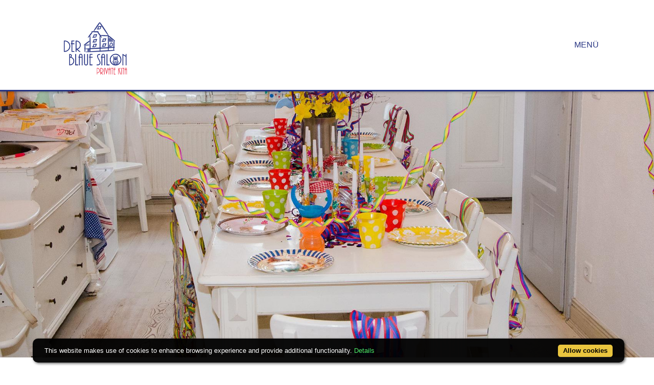

--- FILE ---
content_type: text/html; charset=UTF-8
request_url: http://kita-blauer-salon.de/Speiseplan/
body_size: 5508
content:
<!DOCTYPE html><html lang='de-DE'><head><meta charset="utf-8"><meta http-equiv="X-UA-Compatible" content="IE=edge"><meta name="viewport" content="initial-scale=1"><link rel="shortcut icon" href="/files/media/cdn.php?params=%7B%22id%22%3A%22MDB-a6961c3e-93d8-4dec-935c-88b07da43384-MDB%22%2C%22type%22%3A%22stream%22%2C%22date%22%3A%221523722580%22%7D&amp;favicon.ico" type="image/x-icon"><link rel="apple-touch-icon" href="/files/media/cdn.php?params=%7B%22id%22%3A%22MDB-6ad9c8f8-b014-4017-b590-c0067ca0639b-MDB%22%2C%22type%22%3A%22image%22%2C%22date%22%3A%221523722521%22%2C%22chain%22%3A%22r144_144_t3%22%7D&amp;favicon_blauer.png"><link rel="icon" href="/files/media/cdn.php?params=%7B%22id%22%3A%22MDB-6ad9c8f8-b014-4017-b590-c0067ca0639b-MDB%22%2C%22type%22%3A%22image%22%2C%22date%22%3A%221523722521%22%2C%22chain%22%3A%22r144_144_t3%22%7D&amp;favicon_blauer.png"><title>Kita Blauer Salon - Speiseplan</title><meta property="og:title" content="Speiseplan">    <script>
    if(!window.HTMLPictureElement){
      document.createElement('picture');
      function loadJS(u){var r = document.getElementsByTagName( "script" )[ 0 ], s = document.createElement( "script" );s.src = u;r.parentNode.insertBefore( s, r );}
      loadJS('/files/assets/modules/rz_root/js/respimage.js');
    }
    </script><link rel="stylesheet" href="/files/assets/modules/rz_root/css/reset.css?0.20190605.63.stable"><link rel="stylesheet" href="/files/assets/modules/rz_root/css/base.css?0.20190605.63.stable"><link rel="stylesheet" href="/files/assets/modules/rz_grid/style.css?0.20190605.63.stable"><link rel="stylesheet" href="/files/assets/modules/rz_link/style.css?0.20190605.63.stable"><link rel="stylesheet" href="/files/assets/modules/rz_svg/style.css?0.20190605.63.stable"><link rel="stylesheet" href="/files/assets/modules/rz_container_collapsible/style.css?0.20190605.63.stable"><link rel="stylesheet" href="/files/assets/modules/rz_navigation/main.css?0.20190605.63.stable"><link rel="stylesheet" href="/files/assets/modules/rz_ghost_container/style.css?0.20190605.63.stable"><link rel="stylesheet" href="/files/assets/modules/rz_textfield/style.css?0.20190605.63.stable"><link rel="stylesheet" href="/files/assets/modules/rz_text_image/main.css?0.20190605.63.stable"><link rel="stylesheet" href="/files/assets/modules/rz_tabs/style.css?0.20190605.63.stable"><link rel="stylesheet" href="/files/assets/modules/rz_container/style.css?0.20190605.63.stable"><link rel="stylesheet" href="/files/assets/modules/rz_style_transition/style.css?0.20190605.63.stable"><link rel="stylesheet" href="/files/assets/modules/rz_image/main.css?0.20190605.63.stable"><link rel="stylesheet" type="text/css" href="/files/css/916dfd6dd513d54ad4d1aa3d7c8ee415.css?m=1638454597"><script>window.lazySizesConfig = { preloadAfterLoad: !(/mobi/i.test(navigator.userAgent)) };</script><script src='/files/assets/modules/rz_root/js/lazysizes.js' async=''></script><script src='/files/assets/modules/rz_root/js/ls.progressive.js' async=''></script><script src='/files/assets/modules/rz_root/js/modernizer.js'></script><script src='/files/assets/modules/rz_root/js/jquery-2.1.4.js'></script><script>Modernizr.load({test: Modernizr.cssvwunit && Modernizr.cssvhunit, nope: ['/files/assets/modules/rz_root/js/prefixfree.stylefix.js', '/files/assets/modules/rz_root/js/prefixfree.viewport-units.js']});</script><!-- HEAD for UNIT MUNIT-e085c540-c064-4b30-8e28-ae0a176836a7-MUNIT --><link href="https://fonts.googleapis.com/css?family=Calibri:100,200,300,400,500,600,700,800,900,100italic,200italic,300italic,400italic,500italic,600italic,700italic,800italic,900italic" data-font-name="Calibri" rel="stylesheet"><!-- HEAD for UNIT MUNIT-d0118370-19b4-4d20-a1c6-de28ca5c29ad-MUNIT --><link href="https://fonts.googleapis.com/css?family=Allura:100,200,300,400,500,600,700,800,900,100italic,200italic,300italic,400italic,500italic,600italic,700italic,800italic,900italic" data-font-name="Allura" rel="stylesheet"><!-- HEAD for UNIT MUNIT-50567aec-1672-475b-a2fc-cd25a225a05f-MUNIT --><link href="https://fonts.googleapis.com/css?family=calibri:100,200,300,400,500,600,700,800,900,100italic,200italic,300italic,400italic,500italic,600italic,700italic,800italic,900italic" data-font-name="calibri" rel="stylesheet"><!-- HEAD for UNIT MUNIT-11a686a0-2bd7-4b05-a793-35267ce84227-MUNIT --><script type="text/javascript" src="https://cdn.jsdelivr.net/cookie-bar/1/cookiebar-latest.min.js?theme=flying&privacyPage=https%3A%2F%2Fdomento.de%2FDatenschutz%2F"></script></head><body id="MUNIT-e13c49b7-86e0-41b9-8a02-479b17354279-MUNIT" class=""><div id="MUNIT-ecf672c5-57f7-4d98-b781-ae57e7026b7b-MUNIT" class="rz_grid isModule"><div class="gridElements"><div><a id="MUNIT-a67b094e-3639-4026-97db-1c0f21fd1196-MUNIT" class="rz_link isModule" href="/Willkommen/"><div id="MUNIT-0cbedfb3-459f-46ba-af3c-05a5319429c6-MUNIT" class="rz_svg isModule"><img src="/files/media/cdn.php?params=%7B%22id%22%3A%22MDB-8d90b24c-39ce-4874-8944-375173b05401-MDB%22%2C%22type%22%3A%22stream%22%2C%22date%22%3A%221549915448%22%7D&amp;logo_kita.svg" alt="Logo Kita Blauer Salon" title="zurück zur Startseite"></div></a></div><div><div id="MUNIT-6f85fe07-452f-40b3-942b-ed9f915ac79d-MUNIT" class="rz_container_collapsible isModule collapsed"><div class="collapsibleHandle collapsed" data-duration="350" data-closeonlinkclick="1"><div class="collapse"><span>MENÜ</span></div><div class="expand"><span>MENÜ</span></div></div><div class="collapsibleContent"><div id="MUNIT-7bce660d-3b1b-4128-9bf2-8fdcf3230ddf-MUNIT" class="rz_navigation isModule"><ul class="navLevel1"><li class="navItem"><a class="navLink" href="/Willkommen/">Willkommen</a></li><li class="navItem"><a class="navLink" href="/Kita/">Kita</a></li><li class="navItem"><a class="navLink" href="/Eulenkinder/">Eulenkinder</a></li><li class="navItem"><a class="navLink" href="/Eulenschueler/">Eulenschüler</a></li><li class="navItem navItemActive navItemCurrent"><a class="navLink navLinkActive navLinkCurrent" href="/Speiseplan/">Speiseplan</a></li><li class="navItem"><a class="navLink" href="/Termine/">Termine</a></li><li class="navItem"><a class="navLink" href="/Projekte/">Projekte</a></li><li class="navItem"><a class="navLink" href="/Anfrage/">Anfrage</a></li></ul></div></div></div></div></div><div class="fillHeight"></div></div><div id="MUNIT-57f39c30-92a5-49ed-90d8-f1036c2e0594-MUNIT" class="rz_grid isModule"><div class="gridElements"><div><div id="MUNIT-fab30429-6db2-4265-8ab6-5df585b09993-MUNIT" class="rz_ghost_container isModule"><div><div id="MUNIT-861b4c0a-68e1-421c-88a8-4db6392af7d5-MUNIT" class="rz_grid isModule"><div class="gridElements"></div><div class="fillHeight"></div></div></div><div><div id="MUNIT-0761739a-213b-4b88-81b5-bb735a07af5e-MUNIT" class="rz_grid isModule"><div class="gridElements"><div><div id="MUNIT-08bb1ec5-4bc4-4f73-98f8-9bcea3b1ef27-MUNIT" class="rz_textfield isModule"><div class="text"><h1>Speiseplan vom 06.12.2021 bis 10.12.2021</h1></div></div></div></div><div class="fillHeight"></div></div></div><div><div id="MUNIT-90f9e80a-47ab-4a6b-886d-3e3ad476f5d5-MUNIT" class="rz_grid isModule"><div class="gridElements"><div><div id="MUNIT-cd516b2e-64ea-461e-aa25-e94587a30451-MUNIT" class="rz_grid isModule"><div class="gridElements"><div><div id="MUNIT-4e78d2f1-03c4-4170-b5fc-94a914450085-MUNIT" class="rz_text_image isModule"><div class="imageContainer"><div class="responsiveImageWrapper hasImage"><img alt="" class="imageModuleImg imgSize lazyload responsiveImage" data-cms-origsrc="/files/media/cdn.php?params=%7B%22id%22%3A%22MDB-82bcd025-3fe2-404e-a35e-024c012f2784-MDB%22%2C%22type%22%3A%22image%22%2C%22date%22%3A%221540906814%22%2C%22chain%22%3A%22r1920_0_t3%22%7D&amp;kochmtzen_1-8.png" data-sizes="auto" data-srcset="/files/media/cdn.php?params=%7B%22id%22%3A%22MDB-82bcd025-3fe2-404e-a35e-024c012f2784-MDB%22%2C%22type%22%3A%22image%22%2C%22date%22%3A%221540906814%22%2C%22chain%22%3A%22r677_427_t1.r320_0_t3.q95%22%7D&amp;kochmtzen_1-8.png 320w, /files/media/cdn.php?params=%7B%22id%22%3A%22MDB-82bcd025-3fe2-404e-a35e-024c012f2784-MDB%22%2C%22type%22%3A%22image%22%2C%22date%22%3A%221540906814%22%2C%22chain%22%3A%22r677_427_t1.r480_0_t3.q95%22%7D&amp;kochmtzen_1-8.png 480w, /files/media/cdn.php?params=%7B%22id%22%3A%22MDB-82bcd025-3fe2-404e-a35e-024c012f2784-MDB%22%2C%22type%22%3A%22image%22%2C%22date%22%3A%221540906814%22%2C%22chain%22%3A%22r677_427_t1.q95%22%7D&amp;kochmtzen_1-8.png 677w"><div class="fillHeight" style="padding-bottom: 63.072378%;"></div></div></div><div class="text"><h3>KITCHEN SERVICE</h3>
<p>NORBERT</p></div></div></div><div><div id="MUNIT-9b326208-6be8-471f-90b2-fb8db7d34829-MUNIT" class="rz_text_image isModule"><div class="imageContainer"><div class="responsiveImageWrapper hasImage"><img alt="" class="imageModuleImg imgSize lazyload responsiveImage" data-cms-origsrc="/files/media/cdn.php?params=%7B%22id%22%3A%22MDB-ed3d9ddb-7a33-42dd-bba4-0dff091c71ef-MDB%22%2C%22type%22%3A%22image%22%2C%22date%22%3A%221540907707%22%2C%22chain%22%3A%22r1920_0_t3%22%7D&amp;besteck-8.png" data-sizes="auto" data-srcset="/files/media/cdn.php?params=%7B%22id%22%3A%22MDB-ed3d9ddb-7a33-42dd-bba4-0dff091c71ef-MDB%22%2C%22type%22%3A%22image%22%2C%22date%22%3A%221540907707%22%2C%22chain%22%3A%22r606_465_t1.r320_0_t3.q95%22%7D&amp;besteck-8.png 320w, /files/media/cdn.php?params=%7B%22id%22%3A%22MDB-ed3d9ddb-7a33-42dd-bba4-0dff091c71ef-MDB%22%2C%22type%22%3A%22image%22%2C%22date%22%3A%221540907707%22%2C%22chain%22%3A%22r606_465_t1.r480_0_t3.q95%22%7D&amp;besteck-8.png 480w, /files/media/cdn.php?params=%7B%22id%22%3A%22MDB-ed3d9ddb-7a33-42dd-bba4-0dff091c71ef-MDB%22%2C%22type%22%3A%22image%22%2C%22date%22%3A%221540907707%22%2C%22chain%22%3A%22r606_465_t1.q95%22%7D&amp;besteck-8.png 606w"><div class="fillHeight" style="padding-bottom: 76.897690%;"></div></div></div><div class="text"><h3>TABLE SERVICE</h3>
<p>MICHAL</p></div></div></div></div><div class="fillHeight"></div></div></div></div><div class="fillHeight"></div></div></div><div><div id="MUNIT-5a9198de-b97c-4f06-935c-f4b5c08ed661-MUNIT" class="rz_grid isModule"><div class="gridElements"><div><div id="MUNIT-d4ad37d9-e736-4157-be8f-e157681fcec0-MUNIT" class="rz_grid isModule"><div class="gridElements"><div><div id="MUNIT-20ed2d71-d6dc-4133-8524-03569fca9de4-MUNIT" class="rz_tabs isModule"><input type="radio" name="MUNIT-20ed2d71-d6dc-4133-8524-03569fca9de4-MUNIT" id="MUNIT-20ed2d71-d6dc-4133-8524-03569fca9de4-MUNIT_tab0" checked><label for="MUNIT-20ed2d71-d6dc-4133-8524-03569fca9de4-MUNIT_tab0" class="tabLabel">Montag</label><input type="radio" name="MUNIT-20ed2d71-d6dc-4133-8524-03569fca9de4-MUNIT" id="MUNIT-20ed2d71-d6dc-4133-8524-03569fca9de4-MUNIT_tab1"><label for="MUNIT-20ed2d71-d6dc-4133-8524-03569fca9de4-MUNIT_tab1" class="tabLabel">Dienstag</label><input type="radio" name="MUNIT-20ed2d71-d6dc-4133-8524-03569fca9de4-MUNIT" id="MUNIT-20ed2d71-d6dc-4133-8524-03569fca9de4-MUNIT_tab2"><label for="MUNIT-20ed2d71-d6dc-4133-8524-03569fca9de4-MUNIT_tab2" class="tabLabel">Mittwoch</label><input type="radio" name="MUNIT-20ed2d71-d6dc-4133-8524-03569fca9de4-MUNIT" id="MUNIT-20ed2d71-d6dc-4133-8524-03569fca9de4-MUNIT_tab3"><label for="MUNIT-20ed2d71-d6dc-4133-8524-03569fca9de4-MUNIT_tab3" class="tabLabel">Donnerstag</label><input type="radio" name="MUNIT-20ed2d71-d6dc-4133-8524-03569fca9de4-MUNIT" id="MUNIT-20ed2d71-d6dc-4133-8524-03569fca9de4-MUNIT_tab4"><label for="MUNIT-20ed2d71-d6dc-4133-8524-03569fca9de4-MUNIT_tab4" class="tabLabel">Freitag</label><div class="tabsWrapper"><section class="tabContent"><label for="MUNIT-20ed2d71-d6dc-4133-8524-03569fca9de4-MUNIT_tab0" class="tabLabel"><h2>Montag</h2></label><div><div id="MUNIT-82d8eb2a-50b6-4055-a4be-3de2a89373fb-MUNIT" class="rz_container isModule"><div class="cntElements"><div><div id="MUNIT-eff02a1f-c673-4d89-837c-046eb3778ef5-MUNIT" class="rz_textfield isModule"><div class="text"><h1><b>Kinder - Wunschessen - Wochen<br /></b></h1></div></div></div><div><div id="MUNIT-e06b9680-77d8-4eb0-b235-33c231cb28a1-MUNIT" class="rz_textfield isModule"><div class="text"><p><b><span class="rteStyle2">LUNCH</span></b></p>
<p><span class="rteStyle4"><b><span style="text-decoration: underline;">ALBERTLE</span></b></span></p>
<p><b><b>Schnitzel mit Pommes</b></b></p>
<p><span class="rteStyle4"><b><span class="rteStyle2">TEE TIME</span></b></span></p>
<p><b>Leckerei vom Nikolaus<br /></b></p>
<p><span style="text-decoration: underline;">Zusatzstoffe / Allergene:</span></p>
<p>lunch: a / c / g / s</p>
<p>teetime<b>:  </b>a / c / g <b><br /></b></p></div></div></div></div><div class="fillHeight"></div></div></div></section><section class="tabContent"><label for="MUNIT-20ed2d71-d6dc-4133-8524-03569fca9de4-MUNIT_tab1" class="tabLabel"><h2>Dienstag</h2></label><div><div id="MUNIT-a8dd2801-c40d-42d0-8131-1bbb2c05e17a-MUNIT" class="rz_container isModule"><div class="cntElements"><div><div id="MUNIT-2114f9bc-e4ed-4725-8aa4-1853d219e2e1-MUNIT" class="rz_textfield isModule"><div class="text"><h1><b>Kinder - Wunschessen - Wochen</b></h1></div></div></div><div><div id="MUNIT-d8b1165d-daba-4577-a363-98b7adb539ce-MUNIT" class="rz_textfield isModule"><div class="text"><p><span class="rteStyle2">LUNCH</span></p>
<p><span class="rteStyle4"><b><span style="text-decoration: underline;">THEO</span></b></span></p>
<p><b><b><b>Nudeln mit gebratener Wurst, Tomatensoße und Gouda</b><br /></b></b></p>
<p><span class="rteStyle2">TEE TIME</span></p>
<p><b>Obstsalat<br /></b></p>
<p><span style="text-decoration: underline;">Zusatzstoffe / Allergene:</span></p>
<p>lunch: a / c / g / S</p>
<p>teetime: <span style="text-decoration: underline;"></span></p></div></div></div></div><div class="fillHeight"></div></div></div></section><section class="tabContent"><label for="MUNIT-20ed2d71-d6dc-4133-8524-03569fca9de4-MUNIT_tab2" class="tabLabel"><h2>Mittwoch</h2></label><div><div id="MUNIT-50797118-f9b7-4872-a455-a7eb84fed381-MUNIT" class="rz_container isModule"><div class="cntElements"><div><div id="MUNIT-99721695-94be-4e8e-9293-ddd00733d84e-MUNIT" class="rz_textfield isModule"><div class="text"><h1><b>Kinder - Wunschessen - Wochen</b></h1></div></div></div><div><div id="MUNIT-be31d58b-ef83-4b9b-95be-861162736cb9-MUNIT" class="rz_textfield isModule"><div class="text"><p><span class="rteStyle2"><b>LUNCH</b></span></p>
<p><span class="rteStyle4"><b><span style="text-decoration: underline;">SASKIA</span></b></span></p>
<p><b><b>Eierkuchen mit Apfelmus</b><br /></b></p>
<p><span class="rteStyle2">TEE TIME</span></p>
<p><b>ofenfrisches Salonbrot mit Frischkäseaufstrich</b></p>
<p><span style="text-decoration: underline;">Zusatzstoffe / Allergene</span></p>
<p>lunch:a / c / g</p>
<p>teetime:a / c / g</p></div></div></div></div><div class="fillHeight"></div></div></div></section><section class="tabContent"><label for="MUNIT-20ed2d71-d6dc-4133-8524-03569fca9de4-MUNIT_tab3" class="tabLabel"><h2>Donnerstag</h2></label><div><div id="MUNIT-48b60a93-9eed-479c-9ae3-1a196861aa3e-MUNIT" class="rz_container isModule"><div class="cntElements"><div><div id="MUNIT-b8b54f24-8991-409f-84d2-4e1133ab5d61-MUNIT" class="rz_textfield isModule"><div class="text"><h1><b>Kinder - Wunschessen - Wochen</b></h1></div></div></div><div><div id="MUNIT-0b6e85d5-db56-4168-a908-f732d6990caf-MUNIT" class="rz_textfield isModule"><div class="text"><p><span class="rteStyle2">LUNCH</span></p>
<p><span class="rteStyle4"><b><span style="text-decoration: underline;">HANS</span></b></span></p>
<p><b>Schweinebraten in saftiger Soße und Kartoffelbrei</b></p>
<p><span class="rteStyle2"><b>Nachtisch: Mousse au Chocolat</b></span></p>
<p><span class="rteStyle2">TEATIME</span></p>
<p>Gurkenhäppchen</p>
<p><span style="text-decoration: underline;">Zusatzstoffe / Allergene:</span></p>
<p>lunch:  g / S</p>
<p>teetime: </p></div></div></div></div><div class="fillHeight"></div></div></div></section><section class="tabContent"><label for="MUNIT-20ed2d71-d6dc-4133-8524-03569fca9de4-MUNIT_tab4" class="tabLabel"><h2>Freitag</h2></label><div><div id="MUNIT-7b96af85-4983-429d-bbb0-0292b967b51a-MUNIT" class="rz_container isModule"><div class="cntElements"><div><div id="MUNIT-dae50118-5e15-432d-80d5-4b2c0df99c2d-MUNIT" class="rz_textfield isModule"><div class="text"><h1><b>Children`s Cookery Day </b></h1></div></div></div><div><div id="MUNIT-acd2d67f-15f7-43eb-8790-64cf1dd6de73-MUNIT" class="rz_textfield isModule"><div class="text"><p><span class="rteStyle4"><b>K I N D E R K O C H T A G</b></span></p>
<p><b><span class="rteStyle2">LUNCH - <span class="rteStyle2"><b>Kochtopfvergnügen mit Küchenfee Claudia</b></span></span></b></p>
<p><span class="rteStyle4"><b><span style="text-decoration: underline;">Norbert</span></b></span></p>
<p><b>Gemüsewaffeln mit Dip</b></p>
<p><b>Nachtisch: hausgemachte Rote Grütze</b></p>
<p><b><b><b><span class="rteStyle4" style="text-decoration: underline;">Schnipselaufgabe für kleine Küchenhelferlein:</span>  Von 2 bis 3 -  Gemüse</b></b></b><b><b><b> allerlei</b></b></b><span class="rteStyle4"><b><b><b><br /></b></b></b></span></p>
<p><span class="rteStyle2"><b>Leftovers</b></span></p>
<p><b>Das Beste zum Wochenendfeste sind immer unsere Kühlschrankreste!</b><span class="rteStyle4"><b><br /></b></span></p>
<p><span style="text-decoration: underline;">Zusatzstoffe / Allergene:</span></p>
<p>lunch: a / c /  g </p>
<p>teetime: a / c / f / g / i / j / k / S / R<span style="text-decoration: underline;"></span></p></div></div></div></div><div class="fillHeight"></div></div></div></section></div></div></div></div><div class="fillHeight"></div></div></div></div><div class="fillHeight"></div></div></div><div><div id="MUNIT-29dbd398-3d62-48d6-b30a-eabd52321cd0-MUNIT" class="rz_grid isModule"><div class="gridElements"><div><div id="MUNIT-b3285804-5344-4cd2-ab38-81cc5a55c68b-MUNIT" class="rz_grid isModule"><div class="gridElements"><div><div id="MUNIT-0592909a-bfa4-429a-884b-14dfd219fbd1-MUNIT" class="rz_textfield isModule"><div class="text"><p><b>Zusatzstoffe:</b> 1) Farbstoffe 2) Konservierungsstoffe 3) Antioxidationsmittel 4) Geschmacksverstärker<br />5) Süßungsmittel 6) Phosphat 7) geschwefelt 8) geschwärzt 9) gewachst 10) Milcheiweiß</p>
<p><b>Allergene:</b> a) glutenhaltiges Getreide b) Krebstiere c) Eier d) Fische e) Erdnüsse f) Soja g) Milch<br />h) Schalenfrüchte i) Sellerie j) Senf k) Sesam l) Schwefeldioxid und Sulfit m) Lupinen n) Weichtiere</p>
<p><b>Sonstiges:</b> R) Rindfleisch S) Schweinefleisch</p></div></div></div></div><div class="fillHeight"></div></div></div></div><div class="fillHeight"></div></div></div><div><div id="MUNIT-3f4c180d-de6e-4492-9a49-83c37d9765e9-MUNIT" class="rz_grid isModule"><div class="gridElements"><div><div id="MUNIT-8c85fc85-31c9-441a-9252-1bb48443ccb6-MUNIT" class="rz_textfield isModule"><div class="text"><p>Vom Geist einer kleinen ganzen Welt!</p></div></div></div></div><div class="fillHeight"></div></div></div></div></div></div><div class="fillHeight"></div></div><div id="MUNIT-ffa87a41-c8f1-430d-886c-12d5881654da-MUNIT" class="rz_grid isModule"><div class="gridElements"><div><div id="MUNIT-c7041dcb-2a15-45a3-a01a-22f2ef42a920-MUNIT" class="rz_grid isModule"><div class="gridElements"><div><div id="MUNIT-91406e64-d00f-45a4-8601-19f8f6c64069-MUNIT" class="rz_grid isModule"><div class="gridElements"><div><div id="MUNIT-b5a43842-2f25-46ba-bc7c-e1a3ffe4d1d1-MUNIT" class="rz_textfield isModule"><div class="text"><p><b>Unsere Öffnungszeiten:</b></p>
<p>wochentags von 7.00 bis 17:00 Uhr <br /><b>keine Schließzeiten</b> ( außer zwischen Weihnachten &amp; Neujahr)<b> und keine Brückentage</b></p>
<p>HERZLICH WILLKOMMEN sind alle Kinder ab 6 Monate bis 7 Jahre!</p></div></div></div><div><div id="MUNIT-64bd675e-dc8a-4f01-8165-0213f78a01db-MUNIT" class="rz_image isModule"><div class="responsiveImageWrapper hasImage"><img alt="" class="imageModuleImg imgSize lazyload responsiveImage" data-cms-origsrc="/files/media/cdn.php?params=%7B%22id%22%3A%22MDB-a6669d41-d0d0-4afb-8bd7-71d04284fada-MDB%22%2C%22type%22%3A%22image%22%2C%22date%22%3A%221523706440%22%2C%22chain%22%3A%22r1920_0_t3%22%7D&amp;blauer_salon_logo-eule_nach-vorn-guckend.png" data-sizes="auto" data-srcset="/files/media/cdn.php?params=%7B%22id%22%3A%22MDB-a6669d41-d0d0-4afb-8bd7-71d04284fada-MDB%22%2C%22type%22%3A%22image%22%2C%22date%22%3A%221523706440%22%2C%22chain%22%3A%22r562_477_t1.r320_0_t3.q95%22%7D&amp;blauer_salon_logo-eule_nach-vorn-guckend.png 320w, /files/media/cdn.php?params=%7B%22id%22%3A%22MDB-a6669d41-d0d0-4afb-8bd7-71d04284fada-MDB%22%2C%22type%22%3A%22image%22%2C%22date%22%3A%221523706440%22%2C%22chain%22%3A%22r562_477_t1.r480_0_t3.q95%22%7D&amp;blauer_salon_logo-eule_nach-vorn-guckend.png 480w, /files/media/cdn.php?params=%7B%22id%22%3A%22MDB-a6669d41-d0d0-4afb-8bd7-71d04284fada-MDB%22%2C%22type%22%3A%22image%22%2C%22date%22%3A%221523706440%22%2C%22chain%22%3A%22r562_477_t1.q95%22%7D&amp;blauer_salon_logo-eule_nach-vorn-guckend.png 562w"><div class="fillHeight" style="padding-bottom: 84.875445%;"></div></div></div></div><div><div id="MUNIT-3f46d801-c1c2-4236-ac65-f2cd7e569741-MUNIT" class="rz_textfield isModule"><div class="text"><p><b>Kontakt:</b></p>
<p>Der blaue Salon - private KiTa<br />Goethestraße 6 | 01468 Friedewald<br /><br />Tel: 0351 / 65633362<br /> Email: <a href="mailto:info@kita-blauer-salon.de">info@kita-blauer-salon.de</a></p></div></div></div></div><div class="fillHeight"></div></div></div><div><div id="MUNIT-d88b82ff-8d6f-44db-9b94-1a19f8b54049-MUNIT" class="rz_textfield isModule"><div class="text"><p><a href="/Kontakt/">Kontakt</a>    <a href="/Downloads/"> Downloads</a>     <a href="/Impressum/">Impressum</a>      <a href="/Datenschutz/">Datenschutz</a></p></div></div></div></div><div class="fillHeight"></div></div></div></div><div class="fillHeight"></div></div><div id="MUNIT-11a686a0-2bd7-4b05-a793-35267ce84227-MUNIT" class="rz_html isModule"></div><script src="/files/assets/modules/rz_root/js/wkFixTableLayout.js?0.20190605.63.stable" data-module-id="rz_root"></script><script src='/files/assets/modules/rz_root/js/require.js'></script><script src='/files/assets/modules/rz_root/js/require-stubs.js'></script><script class="requirejs-modules">require.config({paths: {'rz_container_collapsible': '/files/assets/modules/rz_container_collapsible',}, waitSeconds: 60});require(['/files/assets/modules/rz_container_collapsible/collapsibleInit.js?0.20190605.63.stable'], function (moduleScript) {if (moduleScript && typeof moduleScript.init === 'function') {moduleScript.init({ moduleId: 'rz_container_collapsible', assetUrl: '/files/assets/modules/rz_container_collapsible' });}});</script></body></html>

--- FILE ---
content_type: text/css
request_url: http://kita-blauer-salon.de/files/assets/modules/rz_container_collapsible/style.css?0.20190605.63.stable
body_size: 208
content:
.rz_container_collapsible>.collapsibleHandle span{cursor:pointer;display:block}.rz_container_collapsible>.collapsibleHandle>div:after{content:".";clear:both;display:block;visibility:hidden;height:0}.rz_container_collapsible>.collapsibleHandle div.expand{display:none;position:relative}.rz_container_collapsible>.collapsibleHandle div.collapse{display:block;position:relative}.rz_container_collapsible>.collapsibleHandle.collapsed div.expand{display:block}.rz_container_collapsible.collapsed>.collapsibleContent,.rz_container_collapsible>.collapsibleHandle.collapsed div.collapse{display:none}.rz_container_collapsible>.collapsibleContent{clear:both}

--- FILE ---
content_type: text/css
request_url: http://kita-blauer-salon.de/files/assets/modules/rz_text_image/main.css?0.20190605.63.stable
body_size: 312
content:
.rz_text_image .imageModuleImg{max-width:100%;display:block;width:100%!important;height:auto}.rz_text_image>.text:empty{min-height:16px;width:100%}.rz_text_image>.text{box-sizing:border-box}.rz_text_image>.text ol,.rz_text_image>.text ul{margin-left:40px}.rz_text_image>.text a,.rz_text_image>.text h1,.rz_text_image>.text h2,.rz_text_image>.text h3,.rz_text_image>.text h4,.rz_text_image>.text h5,.rz_text_image>.text h6,.rz_text_image>.text li,.rz_text_image>.text ol,.rz_text_image>.text p,.rz_text_image>.text span,.rz_text_image>.text table,.rz_text_image>.text td,.rz_text_image>.text tr,.rz_text_image>.text ul{position:relative}.rz_text_image>.imageContainer{box-sizing:border-box;z-index:2;position:relative;pointer-events:all!important}.rz_text_image.isModule::after{clear:both;content:".";display:block;height:0;font-size:0;visibility:hidden}

--- FILE ---
content_type: text/css
request_url: http://kita-blauer-salon.de/files/assets/modules/rz_tabs/style.css?0.20190605.63.stable
body_size: 120
content:
.rz_tabs>input{display:none}.rz_tabs>div.tabsWrapper>section>label,.rz_tabs>label{cursor:pointer;-moz-box-sizing:border-box;box-sizing:border-box}

--- FILE ---
content_type: text/css
request_url: http://kita-blauer-salon.de/files/css/916dfd6dd513d54ad4d1aa3d7c8ee415.css?m=1638454597
body_size: 6516
content:
#MUNIT-e13c49b7-86e0-41b9-8a02-479b17354279-MUNIT {
  font-family: 'Calibri', Arial, Helvetica, sans-serif;
  font-weight: 400;
  font-style: normal;
  font-variant: normal;
  color: rgba(40,53,131,1);
}
#MUNIT-e13c49b7-86e0-41b9-8a02-479b17354279-MUNIT .text ul {
  font-size: 20px;
}
#MUNIT-e13c49b7-86e0-41b9-8a02-479b17354279-MUNIT .text ol {
  font-size: 20px;
}
#MUNIT-e13c49b7-86e0-41b9-8a02-479b17354279-MUNIT .text .rteStyle2 {
  background-color: rgba(40,53,131,1);
  padding: 0px 10px 0px 10px;
  color: rgba(255,255,255,1);
  border-radius: 10px;
}
#MUNIT-e13c49b7-86e0-41b9-8a02-479b17354279-MUNIT .text .rteStyle3 {
  background-color: rgba(192,27,27,1);
  padding: 0px 10px 0px 10px;
  color: rgba(255,255,255,1);
  border-radius: 10px;
}
#MUNIT-e13c49b7-86e0-41b9-8a02-479b17354279-MUNIT .text .rteStyle4 {
  font-size: 20px;
  text-transform: uppercase;
  color: rgba(192,27,27,1);
}
#MUNIT-e13c49b7-86e0-41b9-8a02-479b17354279-MUNIT .text .rteStyle1 {
  font-size: 20px;
  font-weight: 600;
  font-style: normal;
  font-variant: normal;
  text-transform: uppercase;
  text-align: center;
  letter-spacing: 2px;
  color: rgba(40,53,131,1);
  border-color: rgba(192,27,27,1);
  border-width: 2px;
  border-style: solid;
  padding: 8px 15px 8px 15px;
  border-radius: 15px;
}
#MUNIT-e13c49b7-86e0-41b9-8a02-479b17354279-MUNIT .text .rteStyle1:hover {
  color: rgba(40,53,131,1);
  background-color: rgba(192,27,27,1);
}
#MUNIT-e13c49b7-86e0-41b9-8a02-479b17354279-MUNIT .text h1 {
  font-family: 'Allura', Arial, Helvetica, sans-serif;
  color: rgba(40,53,131,1);
}
#MUNIT-e13c49b7-86e0-41b9-8a02-479b17354279-MUNIT .text h2 {
  font-family: 'Allura', Arial, Helvetica, sans-serif;
  color: rgba(40,53,131,1);
}
#MUNIT-e13c49b7-86e0-41b9-8a02-479b17354279-MUNIT .text h3 {
  font-family: 'Allura', Arial, Helvetica, sans-serif;
  color: rgba(40,53,131,1);
}
#MUNIT-e13c49b7-86e0-41b9-8a02-479b17354279-MUNIT .text h4 {
  font-family: 'Allura', Arial, Helvetica, sans-serif;
  color: rgba(40,53,131,1);
}
#MUNIT-e13c49b7-86e0-41b9-8a02-479b17354279-MUNIT .text h5 {
  font-family: 'Allura', Arial, Helvetica, sans-serif;
  color: rgba(40,53,131,1);
}
#MUNIT-e13c49b7-86e0-41b9-8a02-479b17354279-MUNIT .text h6 {
  font-family: 'Allura', Arial, Helvetica, sans-serif;
  color: rgba(40,53,131,1);
}
#MUNIT-e13c49b7-86e0-41b9-8a02-479b17354279-MUNIT div.text h1 {
  font-family: 'Allura', Arial, Helvetica, sans-serif;
  font-size: 70px;
  text-align: center;
  line-height: 110%;
  margin: 45px 0px 15px 0px;
}
#MUNIT-e13c49b7-86e0-41b9-8a02-479b17354279-MUNIT div.text h2 {
  font-size: 35px;
  font-weight: 500;
  font-style: normal;
  font-variant: normal;
  text-align: center;
  line-height: 120%;
  padding: 25px 0px 0px 0px;
}
#MUNIT-e13c49b7-86e0-41b9-8a02-479b17354279-MUNIT div.text h3 {
  font-family: 'calibri', Arial, Helvetica, sans-serif;
  font-size: 45px;
  font-weight: 500;
  font-style: normal;
  font-variant: normal;
  text-align: center;
  line-height: 120%;
  color: rgba(40,53,131,1);
  padding: 15px 0px 20px 0px;
}
#MUNIT-e13c49b7-86e0-41b9-8a02-479b17354279-MUNIT div.text h4 {
  font-size: 50px;
  font-weight: 500;
  font-style: normal;
  font-variant: normal;
  text-align: center;
  line-height: 120%;
  color: rgba(255,255,255,1);
  padding: 15px 0px 20px 0px;
}
#MUNIT-e13c49b7-86e0-41b9-8a02-479b17354279-MUNIT .text a {
  font-size: 18px;
  color: rgba(40,53,131,1);
}
#MUNIT-e13c49b7-86e0-41b9-8a02-479b17354279-MUNIT .text a:hover {
  color: rgba(40,53,131,1);
}
#MUNIT-e13c49b7-86e0-41b9-8a02-479b17354279-MUNIT div.text ol {
  margin: 0px 0px 0px 25px;
  font-size: 18px;
  line-height: 130%;
}
#MUNIT-e13c49b7-86e0-41b9-8a02-479b17354279-MUNIT .text p {
  font-size: 20px;
  text-align: left;
  line-height: 125%;
  padding: 0px 0px 20px 0px;
}
@media screen and (max-width: 720px) {
  #MUNIT-e13c49b7-86e0-41b9-8a02-479b17354279-MUNIT .text h1 {
    font-size: 32px;
  }
  #MUNIT-e13c49b7-86e0-41b9-8a02-479b17354279-MUNIT .text h2 {
    font-size: 32px;
  }
  #MUNIT-e13c49b7-86e0-41b9-8a02-479b17354279-MUNIT .text h3 {
    font-size: 32px;
  }
  #MUNIT-e13c49b7-86e0-41b9-8a02-479b17354279-MUNIT .text h4 {
    font-size: 32px;
  }
  #MUNIT-e13c49b7-86e0-41b9-8a02-479b17354279-MUNIT .text h5 {
    font-size: 32px;
  }
  #MUNIT-e13c49b7-86e0-41b9-8a02-479b17354279-MUNIT .text h6 {
    font-size: 32px;
  }
  #MUNIT-e13c49b7-86e0-41b9-8a02-479b17354279-MUNIT div.text h1 {
    font-size: 7vw;
  }
  #MUNIT-e13c49b7-86e0-41b9-8a02-479b17354279-MUNIT div.text h2 {
    font-size: 24px;
    padding: 0px 0px 0px 0px;
  }
  #MUNIT-e13c49b7-86e0-41b9-8a02-479b17354279-MUNIT div.text h3 {
    font-size: 18px;
    padding: 15px 0px 10px 0px;
  }
  #MUNIT-e13c49b7-86e0-41b9-8a02-479b17354279-MUNIT div.text h4 {
    font-size: 18px;
    padding: 15px 0px 10px 0px;
  }
}
@media screen and (max-width: 480px) {
  #MUNIT-e13c49b7-86e0-41b9-8a02-479b17354279-MUNIT .text .rteStyle1 {
    letter-spacing: 0px;
  }
  #MUNIT-e13c49b7-86e0-41b9-8a02-479b17354279-MUNIT div.text h1 {
    font-size: 12.2vw;
  }
  #MUNIT-e13c49b7-86e0-41b9-8a02-479b17354279-MUNIT div.text h2 {
    font-size: 18px;
  }
  #MUNIT-e13c49b7-86e0-41b9-8a02-479b17354279-MUNIT div.text h3 {
    font-size: 30px;
  }
  #MUNIT-e13c49b7-86e0-41b9-8a02-479b17354279-MUNIT div.text h4 {
    font-size: 49px;
  }
}
#MUNIT-e13c49b7-86e0-41b9-8a02-479b17354279-MUNIT #MUNIT-ecf672c5-57f7-4d98-b781-ae57e7026b7b-MUNIT {
  background-color: rgba(255,255,255,1);
  position: fixed;
  top: 0px;
  bottom: auto;
  left: 0%;
  right: auto;
  z-index: 175;
  min-height: 0;
  height: 156px;
  overflow-y: visible;
  border-bottom-color: rgba(40,53,131,1);
  border-bottom-width: 3px;
  border-bottom-style: solid;
  box-shadow: 0px 0px 5px 0px rgba(0,0,0,0.50);
}
#MUNIT-e13c49b7-86e0-41b9-8a02-479b17354279-MUNIT #MUNIT-ecf672c5-57f7-4d98-b781-ae57e7026b7b-MUNIT > .gridElements  > div:nth-of-type(2n+1) > span.markerCenter {
  width: 100%;
}
#MUNIT-e13c49b7-86e0-41b9-8a02-479b17354279-MUNIT #MUNIT-ecf672c5-57f7-4d98-b781-ae57e7026b7b-MUNIT > .gridElements  > div:nth-of-type(2n+1) > span.markerLeft {
  width: 53.15789473684212%;
  left: -53.15789473684212%;
}
#MUNIT-e13c49b7-86e0-41b9-8a02-479b17354279-MUNIT #MUNIT-ecf672c5-57f7-4d98-b781-ae57e7026b7b-MUNIT > .gridElements  > div:nth-of-type(2n+1) > span.markerRight {
  width: 0%;
  left: 100%;
}
#MUNIT-e13c49b7-86e0-41b9-8a02-479b17354279-MUNIT #MUNIT-ecf672c5-57f7-4d98-b781-ae57e7026b7b-MUNIT > .gridElements  > div:nth-of-type(2n+1) {
  width: 15.833333333333334%;
  padding: 0;
  margin-left: 8.416666666666668%;
  margin-right: 0%;
}
#MUNIT-e13c49b7-86e0-41b9-8a02-479b17354279-MUNIT #MUNIT-ecf672c5-57f7-4d98-b781-ae57e7026b7b-MUNIT > .gridElements > div:nth-of-type(1) {
  margin-top: 0;
}
#MUNIT-e13c49b7-86e0-41b9-8a02-479b17354279-MUNIT #MUNIT-ecf672c5-57f7-4d98-b781-ae57e7026b7b-MUNIT > .gridElements  > div:nth-of-type(2n+2) > span.markerCenter {
  width: 100%;
}
#MUNIT-e13c49b7-86e0-41b9-8a02-479b17354279-MUNIT #MUNIT-ecf672c5-57f7-4d98-b781-ae57e7026b7b-MUNIT > .gridElements  > div:nth-of-type(2n+2) > span.markerLeft {
  width: 0%;
  left: -0%;
}
#MUNIT-e13c49b7-86e0-41b9-8a02-479b17354279-MUNIT #MUNIT-ecf672c5-57f7-4d98-b781-ae57e7026b7b-MUNIT > .gridElements  > div:nth-of-type(2n+2) > span.markerRight {
  width: 0%;
  left: 100%;
}
#MUNIT-e13c49b7-86e0-41b9-8a02-479b17354279-MUNIT #MUNIT-ecf672c5-57f7-4d98-b781-ae57e7026b7b-MUNIT > .gridElements  > div:nth-of-type(2n+2) {
  width: 57.91666666666667%;
  padding: 0;
  margin-left: 1%;
  margin-right: 0%;
}
#MUNIT-e13c49b7-86e0-41b9-8a02-479b17354279-MUNIT #MUNIT-ecf672c5-57f7-4d98-b781-ae57e7026b7b-MUNIT > .gridElements > div:nth-of-type(2) {
  margin-top: 0;
}
#MUNIT-e13c49b7-86e0-41b9-8a02-479b17354279-MUNIT #MUNIT-ecf672c5-57f7-4d98-b781-ae57e7026b7b-MUNIT > div {
  vertical-align: middle;
}
#MUNIT-e13c49b7-86e0-41b9-8a02-479b17354279-MUNIT #MUNIT-ecf672c5-57f7-4d98-b781-ae57e7026b7b-MUNIT > .gridElements > div {
  vertical-align: middle;
}
#MUNIT-e13c49b7-86e0-41b9-8a02-479b17354279-MUNIT #MUNIT-ecf672c5-57f7-4d98-b781-ae57e7026b7b-MUNIT > .fillHeight {
  padding-bottom: 2%;
}
#MUNIT-e13c49b7-86e0-41b9-8a02-479b17354279-MUNIT #MUNIT-ecf672c5-57f7-4d98-b781-ae57e7026b7b-MUNIT > .gridRaster > div {
  width: 7.416666666666667%;
  margin-left: 1%;
}
#MUNIT-e13c49b7-86e0-41b9-8a02-479b17354279-MUNIT #MUNIT-ecf672c5-57f7-4d98-b781-ae57e7026b7b-MUNIT > .gridRaster > div:nth-child(1n+13) {
  display: none;
}
#MUNIT-e13c49b7-86e0-41b9-8a02-479b17354279-MUNIT #MUNIT-ecf672c5-57f7-4d98-b781-ae57e7026b7b-MUNIT > .isColumnBoxTable {
  min-height: 156px;
  height: 156px;
}
#MUNIT-e13c49b7-86e0-41b9-8a02-479b17354279-MUNIT #MUNIT-ecf672c5-57f7-4d98-b781-ae57e7026b7b-MUNIT.rz_grid > .fillHeight {
  padding-bottom: 0;
}
#MUNIT-e13c49b7-86e0-41b9-8a02-479b17354279-MUNIT #MUNIT-ecf672c5-57f7-4d98-b781-ae57e7026b7b-MUNIT.rz_container > .fillHeight {
  padding-bottom: 0;
}
#MUNIT-e13c49b7-86e0-41b9-8a02-479b17354279-MUNIT #MUNIT-ecf672c5-57f7-4d98-b781-ae57e7026b7b-MUNIT > .resizeHeight {
  display: none !important;
}
#MUNIT-e13c49b7-86e0-41b9-8a02-479b17354279-MUNIT #MUNIT-ecf672c5-57f7-4d98-b781-ae57e7026b7b-MUNIT .rz_link {
  width: 100%;
}
@media screen and (max-width: 1450px) {
  #MUNIT-e13c49b7-86e0-41b9-8a02-479b17354279-MUNIT #MUNIT-ecf672c5-57f7-4d98-b781-ae57e7026b7b-MUNIT {
    z-index: 287;
    height: auto;
    width: 100%;
  }
  #MUNIT-e13c49b7-86e0-41b9-8a02-479b17354279-MUNIT #MUNIT-ecf672c5-57f7-4d98-b781-ae57e7026b7b-MUNIT > .gridElements  > div:nth-of-type(2n+1) > span.markerLeft {
    width: 34.70790378006873%;
    left: -34.70790378006873%;
  }
  #MUNIT-e13c49b7-86e0-41b9-8a02-479b17354279-MUNIT #MUNIT-ecf672c5-57f7-4d98-b781-ae57e7026b7b-MUNIT > .gridElements  > div:nth-of-type(2n+1) {
    width: 24.25%;
  }
  #MUNIT-e13c49b7-86e0-41b9-8a02-479b17354279-MUNIT #MUNIT-ecf672c5-57f7-4d98-b781-ae57e7026b7b-MUNIT > .gridElements  > div:nth-of-type(2n+2) > span.markerLeft {
    width: 17.003367003367007%;
    left: -17.003367003367007%;
  }
  #MUNIT-e13c49b7-86e0-41b9-8a02-479b17354279-MUNIT #MUNIT-ecf672c5-57f7-4d98-b781-ae57e7026b7b-MUNIT > .gridElements  > div:nth-of-type(2n+2) > span.markerRight {
    width: 17.003367003367007%;
  }
  #MUNIT-e13c49b7-86e0-41b9-8a02-479b17354279-MUNIT #MUNIT-ecf672c5-57f7-4d98-b781-ae57e7026b7b-MUNIT > .gridElements  > div:nth-of-type(2n+2) {
    width: 49.5%;
    margin-left: 9.416666666666668%;
    margin-right: 8.416666666666668%;
  }
  #MUNIT-e13c49b7-86e0-41b9-8a02-479b17354279-MUNIT #MUNIT-ecf672c5-57f7-4d98-b781-ae57e7026b7b-MUNIT > .isColumnBoxTable {
    min-height: 0;
    height: 100%;
  }
  #MUNIT-e13c49b7-86e0-41b9-8a02-479b17354279-MUNIT #MUNIT-ecf672c5-57f7-4d98-b781-ae57e7026b7b-MUNIT .rz_link {
    width: 50%;
    min-height: 0;
    height: auto;
    overflow-y: visible;
  }
  #MUNIT-e13c49b7-86e0-41b9-8a02-479b17354279-MUNIT #MUNIT-ecf672c5-57f7-4d98-b781-ae57e7026b7b-MUNIT .rz_link > .isColumnBoxTable {
    min-height: 0;
    height: 100%;
  }
  #MUNIT-e13c49b7-86e0-41b9-8a02-479b17354279-MUNIT #MUNIT-ecf672c5-57f7-4d98-b781-ae57e7026b7b-MUNIT .rz_link.rz_grid > .fillHeight {
    padding-bottom: 0;
  }
  #MUNIT-e13c49b7-86e0-41b9-8a02-479b17354279-MUNIT #MUNIT-ecf672c5-57f7-4d98-b781-ae57e7026b7b-MUNIT .rz_link.rz_container > .fillHeight {
    padding-bottom: 0;
  }
  #MUNIT-e13c49b7-86e0-41b9-8a02-479b17354279-MUNIT #MUNIT-ecf672c5-57f7-4d98-b781-ae57e7026b7b-MUNIT .rz_link > .resizeHeight {
    display: none !important;
  }
}
@media screen and (max-width: 1200px) {
  #MUNIT-e13c49b7-86e0-41b9-8a02-479b17354279-MUNIT #MUNIT-ecf672c5-57f7-4d98-b781-ae57e7026b7b-MUNIT > .gridElements  > div:nth-of-type(2n+1) > span.markerLeft {
    width: 69.41580756013747%;
    left: -69.41580756013747%;
  }
  #MUNIT-e13c49b7-86e0-41b9-8a02-479b17354279-MUNIT #MUNIT-ecf672c5-57f7-4d98-b781-ae57e7026b7b-MUNIT > .gridElements  > div:nth-of-type(2n+1) {
    margin-left: 16.833333333333336%;
  }
  #MUNIT-e13c49b7-86e0-41b9-8a02-479b17354279-MUNIT #MUNIT-ecf672c5-57f7-4d98-b781-ae57e7026b7b-MUNIT > .gridElements  > div:nth-of-type(2n+2) > span.markerLeft {
    width: 0%;
    left: -0%;
  }
  #MUNIT-e13c49b7-86e0-41b9-8a02-479b17354279-MUNIT #MUNIT-ecf672c5-57f7-4d98-b781-ae57e7026b7b-MUNIT > .gridElements  > div:nth-of-type(2n+2) > span.markerRight {
    width: 0%;
  }
  #MUNIT-e13c49b7-86e0-41b9-8a02-479b17354279-MUNIT #MUNIT-ecf672c5-57f7-4d98-b781-ae57e7026b7b-MUNIT > .gridElements  > div:nth-of-type(2n+2) {
    width: 41.083333333333336%;
    margin-left: 1%;
    margin-right: 0%;
  }
}
@media screen and (max-width: 900px) {
  #MUNIT-e13c49b7-86e0-41b9-8a02-479b17354279-MUNIT #MUNIT-ecf672c5-57f7-4d98-b781-ae57e7026b7b-MUNIT > .gridElements  > div:nth-of-type(2n+1) > span.markerLeft {
    width: 34.70790378006873%;
    left: -34.70790378006873%;
  }
  #MUNIT-e13c49b7-86e0-41b9-8a02-479b17354279-MUNIT #MUNIT-ecf672c5-57f7-4d98-b781-ae57e7026b7b-MUNIT > .gridElements  > div:nth-of-type(2n+1) {
    margin-left: 8.416666666666668%;
  }
  #MUNIT-e13c49b7-86e0-41b9-8a02-479b17354279-MUNIT #MUNIT-ecf672c5-57f7-4d98-b781-ae57e7026b7b-MUNIT > .gridElements  > div:nth-of-type(2n+2) {
    width: 57.91666666666667%;
  }
}
@media screen and (max-width: 480px) {
  #MUNIT-e13c49b7-86e0-41b9-8a02-479b17354279-MUNIT #MUNIT-ecf672c5-57f7-4d98-b781-ae57e7026b7b-MUNIT > .gridElements  > div:nth-of-type(2n+1) > span.markerLeft {
    width: 20.486815415821503%;
    left: -20.486815415821503%;
  }
  #MUNIT-e13c49b7-86e0-41b9-8a02-479b17354279-MUNIT #MUNIT-ecf672c5-57f7-4d98-b781-ae57e7026b7b-MUNIT > .gridElements  > div:nth-of-type(2n+1) {
    width: 41.083333333333336%;
  }
  #MUNIT-e13c49b7-86e0-41b9-8a02-479b17354279-MUNIT #MUNIT-ecf672c5-57f7-4d98-b781-ae57e7026b7b-MUNIT > .gridElements  > div:nth-of-type(2n+2) {
    width: 41.083333333333336%;
  }
}
#MUNIT-e13c49b7-86e0-41b9-8a02-479b17354279-MUNIT #MUNIT-ecf672c5-57f7-4d98-b781-ae57e7026b7b-MUNIT #MUNIT-a67b094e-3639-4026-97db-1c0f21fd1196-MUNIT #MUNIT-0cbedfb3-459f-46ba-af3c-05a5319429c6-MUNIT {
  padding: 0px 60px 0px 60px;
}
@media screen and (max-width: 1450px) {
  #MUNIT-e13c49b7-86e0-41b9-8a02-479b17354279-MUNIT #MUNIT-ecf672c5-57f7-4d98-b781-ae57e7026b7b-MUNIT #MUNIT-a67b094e-3639-4026-97db-1c0f21fd1196-MUNIT #MUNIT-0cbedfb3-459f-46ba-af3c-05a5319429c6-MUNIT {
    padding: 25px 0px 15px 0px;
  }
}
@media screen and (max-width: 480px) {
  #MUNIT-e13c49b7-86e0-41b9-8a02-479b17354279-MUNIT #MUNIT-ecf672c5-57f7-4d98-b781-ae57e7026b7b-MUNIT #MUNIT-a67b094e-3639-4026-97db-1c0f21fd1196-MUNIT #MUNIT-0cbedfb3-459f-46ba-af3c-05a5319429c6-MUNIT {
    padding: 5px 0px 5px 0px;
  }
}
#MUNIT-e13c49b7-86e0-41b9-8a02-479b17354279-MUNIT #MUNIT-ecf672c5-57f7-4d98-b781-ae57e7026b7b-MUNIT #MUNIT-6f85fe07-452f-40b3-942b-ed9f915ac79d-MUNIT > .collapsibleHandle {
  display: none;
}
#MUNIT-e13c49b7-86e0-41b9-8a02-479b17354279-MUNIT #MUNIT-ecf672c5-57f7-4d98-b781-ae57e7026b7b-MUNIT #MUNIT-6f85fe07-452f-40b3-942b-ed9f915ac79d-MUNIT > .collapsibleContent {
  display: block;
}
#MUNIT-e13c49b7-86e0-41b9-8a02-479b17354279-MUNIT #MUNIT-ecf672c5-57f7-4d98-b781-ae57e7026b7b-MUNIT #MUNIT-6f85fe07-452f-40b3-942b-ed9f915ac79d-MUNIT:not(.collapsed) > .collapsibleContent {
  display: block;
}
#MUNIT-e13c49b7-86e0-41b9-8a02-479b17354279-MUNIT #MUNIT-ecf672c5-57f7-4d98-b781-ae57e7026b7b-MUNIT #MUNIT-6f85fe07-452f-40b3-942b-ed9f915ac79d-MUNIT > .collapsibleHandle span {
  float: right;
}
@media screen and (max-width: 1450px) {
  #MUNIT-e13c49b7-86e0-41b9-8a02-479b17354279-MUNIT #MUNIT-ecf672c5-57f7-4d98-b781-ae57e7026b7b-MUNIT #MUNIT-6f85fe07-452f-40b3-942b-ed9f915ac79d-MUNIT > .collapsibleHandle {
    display: block;
  }
  #MUNIT-e13c49b7-86e0-41b9-8a02-479b17354279-MUNIT #MUNIT-ecf672c5-57f7-4d98-b781-ae57e7026b7b-MUNIT #MUNIT-6f85fe07-452f-40b3-942b-ed9f915ac79d-MUNIT > .collapsibleContent {
    display: none;
  }
  #MUNIT-e13c49b7-86e0-41b9-8a02-479b17354279-MUNIT #MUNIT-ecf672c5-57f7-4d98-b781-ae57e7026b7b-MUNIT #MUNIT-6f85fe07-452f-40b3-942b-ed9f915ac79d-MUNIT .collapsibleHandle div.expand span {
    padding: 0px 0px 0px 0px;
  }
  #MUNIT-e13c49b7-86e0-41b9-8a02-479b17354279-MUNIT #MUNIT-ecf672c5-57f7-4d98-b781-ae57e7026b7b-MUNIT #MUNIT-6f85fe07-452f-40b3-942b-ed9f915ac79d-MUNIT .collapsibleHandle div.collapse span {
    padding: 0px 0px 0px 0px;
  }
}
@media screen and (max-width: 900px) {
  #MUNIT-e13c49b7-86e0-41b9-8a02-479b17354279-MUNIT #MUNIT-ecf672c5-57f7-4d98-b781-ae57e7026b7b-MUNIT #MUNIT-6f85fe07-452f-40b3-942b-ed9f915ac79d-MUNIT .collapsibleHandle div.expand span {
    padding: 25px 35px 0px 0px;
  }
  #MUNIT-e13c49b7-86e0-41b9-8a02-479b17354279-MUNIT #MUNIT-ecf672c5-57f7-4d98-b781-ae57e7026b7b-MUNIT #MUNIT-6f85fe07-452f-40b3-942b-ed9f915ac79d-MUNIT .collapsibleHandle div.collapse span {
    padding: 25px 35px 0px 0px;
  }
}
@media screen and (max-width: 480px) {
  #MUNIT-e13c49b7-86e0-41b9-8a02-479b17354279-MUNIT #MUNIT-ecf672c5-57f7-4d98-b781-ae57e7026b7b-MUNIT #MUNIT-6f85fe07-452f-40b3-942b-ed9f915ac79d-MUNIT .collapsibleHandle div.expand span {
    padding: 10px 10px 0px 0px;
  }
  #MUNIT-e13c49b7-86e0-41b9-8a02-479b17354279-MUNIT #MUNIT-ecf672c5-57f7-4d98-b781-ae57e7026b7b-MUNIT #MUNIT-6f85fe07-452f-40b3-942b-ed9f915ac79d-MUNIT .collapsibleHandle div.collapse span {
    padding: 10px 10px 0px 0px;
  }
}
#MUNIT-e13c49b7-86e0-41b9-8a02-479b17354279-MUNIT #MUNIT-ecf672c5-57f7-4d98-b781-ae57e7026b7b-MUNIT #MUNIT-6f85fe07-452f-40b3-942b-ed9f915ac79d-MUNIT #MUNIT-7bce660d-3b1b-4128-9bf2-8fdcf3230ddf-MUNIT {
  padding: 60px 0px 0px 0px;
  font-size: 21px;
  color: rgba(40,53,131,1);
}
#MUNIT-e13c49b7-86e0-41b9-8a02-479b17354279-MUNIT #MUNIT-ecf672c5-57f7-4d98-b781-ae57e7026b7b-MUNIT #MUNIT-6f85fe07-452f-40b3-942b-ed9f915ac79d-MUNIT #MUNIT-7bce660d-3b1b-4128-9bf2-8fdcf3230ddf-MUNIT .navLevel1 > li {
  display: inline-block;
  padding-left: 0px;
  padding-top: 0;
}
#MUNIT-e13c49b7-86e0-41b9-8a02-479b17354279-MUNIT #MUNIT-ecf672c5-57f7-4d98-b781-ae57e7026b7b-MUNIT #MUNIT-6f85fe07-452f-40b3-942b-ed9f915ac79d-MUNIT #MUNIT-7bce660d-3b1b-4128-9bf2-8fdcf3230ddf-MUNIT .navLevel1 {
  text-align: right;
}
#MUNIT-e13c49b7-86e0-41b9-8a02-479b17354279-MUNIT #MUNIT-ecf672c5-57f7-4d98-b781-ae57e7026b7b-MUNIT #MUNIT-6f85fe07-452f-40b3-942b-ed9f915ac79d-MUNIT #MUNIT-7bce660d-3b1b-4128-9bf2-8fdcf3230ddf-MUNIT .navLink {
  padding: 10px 10px 10px 10px;
}
#MUNIT-e13c49b7-86e0-41b9-8a02-479b17354279-MUNIT #MUNIT-ecf672c5-57f7-4d98-b781-ae57e7026b7b-MUNIT #MUNIT-6f85fe07-452f-40b3-942b-ed9f915ac79d-MUNIT #MUNIT-7bce660d-3b1b-4128-9bf2-8fdcf3230ddf-MUNIT .navLink:hover {
  color: rgba(255,255,255,1);
  background-color: rgba(40,53,131,1);
  border-radius: 15px;
}
#MUNIT-e13c49b7-86e0-41b9-8a02-479b17354279-MUNIT #MUNIT-ecf672c5-57f7-4d98-b781-ae57e7026b7b-MUNIT #MUNIT-6f85fe07-452f-40b3-942b-ed9f915ac79d-MUNIT #MUNIT-7bce660d-3b1b-4128-9bf2-8fdcf3230ddf-MUNIT .navLink.navLinkActive {
  color: rgba(255,255,255,1);
  background-color: rgba(192,27,27,1);
  border-radius: 15px;
}
@media screen and (max-width: 1450px) {
  #MUNIT-e13c49b7-86e0-41b9-8a02-479b17354279-MUNIT #MUNIT-ecf672c5-57f7-4d98-b781-ae57e7026b7b-MUNIT #MUNIT-6f85fe07-452f-40b3-942b-ed9f915ac79d-MUNIT #MUNIT-7bce660d-3b1b-4128-9bf2-8fdcf3230ddf-MUNIT {
    padding: 35px 0px 0px 0px;
  }
  #MUNIT-e13c49b7-86e0-41b9-8a02-479b17354279-MUNIT #MUNIT-ecf672c5-57f7-4d98-b781-ae57e7026b7b-MUNIT #MUNIT-6f85fe07-452f-40b3-942b-ed9f915ac79d-MUNIT #MUNIT-7bce660d-3b1b-4128-9bf2-8fdcf3230ddf-MUNIT .navLevel1 > li {
    display: block;
    padding-left: 0;
    padding-top: 10px;
  }
  #MUNIT-e13c49b7-86e0-41b9-8a02-479b17354279-MUNIT #MUNIT-ecf672c5-57f7-4d98-b781-ae57e7026b7b-MUNIT #MUNIT-6f85fe07-452f-40b3-942b-ed9f915ac79d-MUNIT #MUNIT-7bce660d-3b1b-4128-9bf2-8fdcf3230ddf-MUNIT .navLink {
    padding: 10px 0px 10px 0px;
  }
}
@media screen and (max-width: 900px) {
  #MUNIT-e13c49b7-86e0-41b9-8a02-479b17354279-MUNIT #MUNIT-ecf672c5-57f7-4d98-b781-ae57e7026b7b-MUNIT #MUNIT-6f85fe07-452f-40b3-942b-ed9f915ac79d-MUNIT #MUNIT-7bce660d-3b1b-4128-9bf2-8fdcf3230ddf-MUNIT {
    padding: 35px 30px 0px 0px;
  }
  #MUNIT-e13c49b7-86e0-41b9-8a02-479b17354279-MUNIT #MUNIT-ecf672c5-57f7-4d98-b781-ae57e7026b7b-MUNIT #MUNIT-6f85fe07-452f-40b3-942b-ed9f915ac79d-MUNIT #MUNIT-7bce660d-3b1b-4128-9bf2-8fdcf3230ddf-MUNIT .navLevel1 > li {
    padding-top: 5px;
  }
}
@media screen and (max-width: 480px) {
  #MUNIT-e13c49b7-86e0-41b9-8a02-479b17354279-MUNIT #MUNIT-ecf672c5-57f7-4d98-b781-ae57e7026b7b-MUNIT #MUNIT-6f85fe07-452f-40b3-942b-ed9f915ac79d-MUNIT #MUNIT-7bce660d-3b1b-4128-9bf2-8fdcf3230ddf-MUNIT {
    padding: 15px 0px 15px 0px;
  }
  #MUNIT-e13c49b7-86e0-41b9-8a02-479b17354279-MUNIT #MUNIT-ecf672c5-57f7-4d98-b781-ae57e7026b7b-MUNIT #MUNIT-6f85fe07-452f-40b3-942b-ed9f915ac79d-MUNIT #MUNIT-7bce660d-3b1b-4128-9bf2-8fdcf3230ddf-MUNIT .navLink {
    padding: 5px 10px 5px 10px;
  }
}
#MUNIT-e13c49b7-86e0-41b9-8a02-479b17354279-MUNIT #MUNIT-57f39c30-92a5-49ed-90d8-f1036c2e0594-MUNIT {
  margin-left: auto !important;
  margin-right: auto !important;
}
#MUNIT-e13c49b7-86e0-41b9-8a02-479b17354279-MUNIT #MUNIT-57f39c30-92a5-49ed-90d8-f1036c2e0594-MUNIT > .gridElements  > div:nth-of-type(1n+1) > span.markerCenter {
  width: 100%;
}
#MUNIT-e13c49b7-86e0-41b9-8a02-479b17354279-MUNIT #MUNIT-57f39c30-92a5-49ed-90d8-f1036c2e0594-MUNIT > .gridElements  > div:nth-of-type(1n+1) > span.markerLeft {
  width: 0%;
  left: -0%;
}
#MUNIT-e13c49b7-86e0-41b9-8a02-479b17354279-MUNIT #MUNIT-57f39c30-92a5-49ed-90d8-f1036c2e0594-MUNIT > .gridElements  > div:nth-of-type(1n+1) > span.markerRight {
  width: 0%;
  left: 100%;
}
#MUNIT-e13c49b7-86e0-41b9-8a02-479b17354279-MUNIT #MUNIT-57f39c30-92a5-49ed-90d8-f1036c2e0594-MUNIT > .gridElements  > div:nth-of-type(1n+1) {
  width: 100%;
  padding: 0;
  margin-left: 0%;
  margin-right: 0%;
}
#MUNIT-e13c49b7-86e0-41b9-8a02-479b17354279-MUNIT #MUNIT-57f39c30-92a5-49ed-90d8-f1036c2e0594-MUNIT > .gridElements > div:nth-of-type(1) {
  margin-top: 0;
}
#MUNIT-e13c49b7-86e0-41b9-8a02-479b17354279-MUNIT #MUNIT-57f39c30-92a5-49ed-90d8-f1036c2e0594-MUNIT > div {
  vertical-align: top;
}
#MUNIT-e13c49b7-86e0-41b9-8a02-479b17354279-MUNIT #MUNIT-57f39c30-92a5-49ed-90d8-f1036c2e0594-MUNIT > .gridElements > div {
  vertical-align: top;
}
#MUNIT-e13c49b7-86e0-41b9-8a02-479b17354279-MUNIT #MUNIT-57f39c30-92a5-49ed-90d8-f1036c2e0594-MUNIT > .fillHeight {
  padding-bottom: 2%;
}
#MUNIT-e13c49b7-86e0-41b9-8a02-479b17354279-MUNIT #MUNIT-57f39c30-92a5-49ed-90d8-f1036c2e0594-MUNIT > .gridRaster > div {
  width: 6.958333333333334%;
  margin-left: 1.5%;
}
#MUNIT-e13c49b7-86e0-41b9-8a02-479b17354279-MUNIT #MUNIT-57f39c30-92a5-49ed-90d8-f1036c2e0594-MUNIT > .gridRaster > div:nth-child(1n+13) {
  display: none;
}
#MUNIT-e13c49b7-86e0-41b9-8a02-479b17354279-MUNIT #MUNIT-57f39c30-92a5-49ed-90d8-f1036c2e0594-MUNIT #MUNIT-fab30429-6db2-4265-8ab6-5df585b09993-MUNIT > div {
  width: 100%;
}
#MUNIT-e13c49b7-86e0-41b9-8a02-479b17354279-MUNIT #MUNIT-57f39c30-92a5-49ed-90d8-f1036c2e0594-MUNIT #MUNIT-fab30429-6db2-4265-8ab6-5df585b09993-MUNIT > div:nth-of-type(1n+1) {
  padding: 0;
  margin-left: 0%;
  margin-top: 1%;
}
#MUNIT-e13c49b7-86e0-41b9-8a02-479b17354279-MUNIT #MUNIT-57f39c30-92a5-49ed-90d8-f1036c2e0594-MUNIT #MUNIT-fab30429-6db2-4265-8ab6-5df585b09993-MUNIT > div:nth-of-type(-n+1) {
  margin-top: 0;
}
#MUNIT-e13c49b7-86e0-41b9-8a02-479b17354279-MUNIT #MUNIT-57f39c30-92a5-49ed-90d8-f1036c2e0594-MUNIT #MUNIT-fab30429-6db2-4265-8ab6-5df585b09993-MUNIT #MUNIT-861b4c0a-68e1-421c-88a8-4db6392af7d5-MUNIT {
  background-image: url("../../files/media/cdn.php?params=%7B%22id%22%3A%22MDB-c2601294-05f1-4b9b-baae-b7c762df1d17-MDB%22%2C%22type%22%3A%22image%22%2C%22date%22%3A%221550519169%22%2C%22chain%22%3A%22r2200_0_t3%22%7D&DSC_4626.jpg");
  background-image: url("../../files/media/cdn.php?params=%7B%22id%22%3A%22MDB-c2601294-05f1-4b9b-baae-b7c762df1d17-MDB%22%2C%22type%22%3A%22image%22%2C%22date%22%3A%221550519169%22%2C%22chain%22%3A%22r2200_0_t3%22%7D&DSC_4626.jpg");
  background-image: url("../../files/media/cdn.php?params=%7B%22id%22%3A%22MDB-c2601294-05f1-4b9b-baae-b7c762df1d17-MDB%22%2C%22type%22%3A%22image%22%2C%22date%22%3A%221550519169%22%2C%22chain%22%3A%22r2200_0_t3%22%7D&DSC_4626.jpg");
  background-image: url("../../files/media/cdn.php?params=%7B%22id%22%3A%22MDB-c2601294-05f1-4b9b-baae-b7c762df1d17-MDB%22%2C%22type%22%3A%22image%22%2C%22date%22%3A%221550519169%22%2C%22chain%22%3A%22r2200_0_t3%22%7D&DSC_4626.jpg");
  background-image: url("../../files/media/cdn.php?params=%7B%22id%22%3A%22MDB-c2601294-05f1-4b9b-baae-b7c762df1d17-MDB%22%2C%22type%22%3A%22image%22%2C%22date%22%3A%221550519169%22%2C%22chain%22%3A%22r2200_0_t3%22%7D&DSC_4626.jpg");
  background-position: 0px -90px;
  background-attachment: fixed;
  background-repeat: no-repeat;
  background-size: cover;
  min-height: 0;
  height: 700px;
  overflow-y: hidden;
  padding: 100px 0px 0px 0px;
}
#MUNIT-e13c49b7-86e0-41b9-8a02-479b17354279-MUNIT #MUNIT-57f39c30-92a5-49ed-90d8-f1036c2e0594-MUNIT #MUNIT-fab30429-6db2-4265-8ab6-5df585b09993-MUNIT #MUNIT-861b4c0a-68e1-421c-88a8-4db6392af7d5-MUNIT > .gridElements  > div:nth-of-type(1n+1) > span.markerCenter {
  width: 100%;
}
#MUNIT-e13c49b7-86e0-41b9-8a02-479b17354279-MUNIT #MUNIT-57f39c30-92a5-49ed-90d8-f1036c2e0594-MUNIT #MUNIT-fab30429-6db2-4265-8ab6-5df585b09993-MUNIT #MUNIT-861b4c0a-68e1-421c-88a8-4db6392af7d5-MUNIT > .gridElements  > div:nth-of-type(1n+1) > span.markerLeft {
  width: NaN%;
  left: -NaN%;
}
#MUNIT-e13c49b7-86e0-41b9-8a02-479b17354279-MUNIT #MUNIT-57f39c30-92a5-49ed-90d8-f1036c2e0594-MUNIT #MUNIT-fab30429-6db2-4265-8ab6-5df585b09993-MUNIT #MUNIT-861b4c0a-68e1-421c-88a8-4db6392af7d5-MUNIT > .gridElements  > div:nth-of-type(1n+1) > span.markerRight {
  width: NaN%;
  left: 100%;
}
#MUNIT-e13c49b7-86e0-41b9-8a02-479b17354279-MUNIT #MUNIT-57f39c30-92a5-49ed-90d8-f1036c2e0594-MUNIT #MUNIT-fab30429-6db2-4265-8ab6-5df585b09993-MUNIT #MUNIT-861b4c0a-68e1-421c-88a8-4db6392af7d5-MUNIT > .gridElements  > div:nth-of-type(1n+1) {
  width: NaN%;
  padding: 0;
  margin-left: 0%;
  margin-right: 0%;
}
#MUNIT-e13c49b7-86e0-41b9-8a02-479b17354279-MUNIT #MUNIT-57f39c30-92a5-49ed-90d8-f1036c2e0594-MUNIT #MUNIT-fab30429-6db2-4265-8ab6-5df585b09993-MUNIT #MUNIT-861b4c0a-68e1-421c-88a8-4db6392af7d5-MUNIT > .gridElements > div:nth-of-type(1) {
  margin-top: 0;
}
#MUNIT-e13c49b7-86e0-41b9-8a02-479b17354279-MUNIT #MUNIT-57f39c30-92a5-49ed-90d8-f1036c2e0594-MUNIT #MUNIT-fab30429-6db2-4265-8ab6-5df585b09993-MUNIT #MUNIT-861b4c0a-68e1-421c-88a8-4db6392af7d5-MUNIT > div {
  vertical-align: middle;
}
#MUNIT-e13c49b7-86e0-41b9-8a02-479b17354279-MUNIT #MUNIT-57f39c30-92a5-49ed-90d8-f1036c2e0594-MUNIT #MUNIT-fab30429-6db2-4265-8ab6-5df585b09993-MUNIT #MUNIT-861b4c0a-68e1-421c-88a8-4db6392af7d5-MUNIT > .gridElements > div {
  vertical-align: middle;
}
#MUNIT-e13c49b7-86e0-41b9-8a02-479b17354279-MUNIT #MUNIT-57f39c30-92a5-49ed-90d8-f1036c2e0594-MUNIT #MUNIT-fab30429-6db2-4265-8ab6-5df585b09993-MUNIT #MUNIT-861b4c0a-68e1-421c-88a8-4db6392af7d5-MUNIT > .fillHeight {
  padding-bottom: 2%;
}
#MUNIT-e13c49b7-86e0-41b9-8a02-479b17354279-MUNIT #MUNIT-57f39c30-92a5-49ed-90d8-f1036c2e0594-MUNIT #MUNIT-fab30429-6db2-4265-8ab6-5df585b09993-MUNIT #MUNIT-861b4c0a-68e1-421c-88a8-4db6392af7d5-MUNIT > .gridRaster > div {
  width: 7.416666666666667%;
  margin-left: 1%;
}
#MUNIT-e13c49b7-86e0-41b9-8a02-479b17354279-MUNIT #MUNIT-57f39c30-92a5-49ed-90d8-f1036c2e0594-MUNIT #MUNIT-fab30429-6db2-4265-8ab6-5df585b09993-MUNIT #MUNIT-861b4c0a-68e1-421c-88a8-4db6392af7d5-MUNIT > .gridRaster > div:nth-child(1n+13) {
  display: none;
}
#MUNIT-e13c49b7-86e0-41b9-8a02-479b17354279-MUNIT #MUNIT-57f39c30-92a5-49ed-90d8-f1036c2e0594-MUNIT #MUNIT-fab30429-6db2-4265-8ab6-5df585b09993-MUNIT #MUNIT-861b4c0a-68e1-421c-88a8-4db6392af7d5-MUNIT > .isColumnBoxTable {
  min-height: 700px;
  height: 700px;
}
#MUNIT-e13c49b7-86e0-41b9-8a02-479b17354279-MUNIT #MUNIT-57f39c30-92a5-49ed-90d8-f1036c2e0594-MUNIT #MUNIT-fab30429-6db2-4265-8ab6-5df585b09993-MUNIT #MUNIT-861b4c0a-68e1-421c-88a8-4db6392af7d5-MUNIT.rz_grid > .fillHeight {
  padding-bottom: 0;
}
#MUNIT-e13c49b7-86e0-41b9-8a02-479b17354279-MUNIT #MUNIT-57f39c30-92a5-49ed-90d8-f1036c2e0594-MUNIT #MUNIT-fab30429-6db2-4265-8ab6-5df585b09993-MUNIT #MUNIT-861b4c0a-68e1-421c-88a8-4db6392af7d5-MUNIT.rz_container > .fillHeight {
  padding-bottom: 0;
}
#MUNIT-e13c49b7-86e0-41b9-8a02-479b17354279-MUNIT #MUNIT-57f39c30-92a5-49ed-90d8-f1036c2e0594-MUNIT #MUNIT-fab30429-6db2-4265-8ab6-5df585b09993-MUNIT #MUNIT-861b4c0a-68e1-421c-88a8-4db6392af7d5-MUNIT > .resizeHeight {
  display: none !important;
}
@media screen and (max-width: 480px) {
  #MUNIT-e13c49b7-86e0-41b9-8a02-479b17354279-MUNIT #MUNIT-57f39c30-92a5-49ed-90d8-f1036c2e0594-MUNIT #MUNIT-fab30429-6db2-4265-8ab6-5df585b09993-MUNIT #MUNIT-861b4c0a-68e1-421c-88a8-4db6392af7d5-MUNIT {
    background-position: -240px 20px;
    background-attachment: scroll;
  }
}
#MUNIT-e13c49b7-86e0-41b9-8a02-479b17354279-MUNIT #MUNIT-57f39c30-92a5-49ed-90d8-f1036c2e0594-MUNIT #MUNIT-fab30429-6db2-4265-8ab6-5df585b09993-MUNIT #MUNIT-0761739a-213b-4b88-81b5-bb735a07af5e-MUNIT {
  margin-left: auto !important;
  margin-right: auto !important;
  width: 96%;
  max-width: 1200px;
  padding: 8px 0px 25px 0px;
}
#MUNIT-e13c49b7-86e0-41b9-8a02-479b17354279-MUNIT #MUNIT-57f39c30-92a5-49ed-90d8-f1036c2e0594-MUNIT #MUNIT-fab30429-6db2-4265-8ab6-5df585b09993-MUNIT #MUNIT-0761739a-213b-4b88-81b5-bb735a07af5e-MUNIT > .gridElements  > div:nth-of-type(1n+1) > span.markerCenter {
  width: 100%;
}
#MUNIT-e13c49b7-86e0-41b9-8a02-479b17354279-MUNIT #MUNIT-57f39c30-92a5-49ed-90d8-f1036c2e0594-MUNIT #MUNIT-fab30429-6db2-4265-8ab6-5df585b09993-MUNIT #MUNIT-0761739a-213b-4b88-81b5-bb735a07af5e-MUNIT > .gridElements  > div:nth-of-type(1n+1) > span.markerLeft {
  width: 0%;
  left: -0%;
}
#MUNIT-e13c49b7-86e0-41b9-8a02-479b17354279-MUNIT #MUNIT-57f39c30-92a5-49ed-90d8-f1036c2e0594-MUNIT #MUNIT-fab30429-6db2-4265-8ab6-5df585b09993-MUNIT #MUNIT-0761739a-213b-4b88-81b5-bb735a07af5e-MUNIT > .gridElements  > div:nth-of-type(1n+1) > span.markerRight {
  width: 0%;
  left: 100%;
}
#MUNIT-e13c49b7-86e0-41b9-8a02-479b17354279-MUNIT #MUNIT-57f39c30-92a5-49ed-90d8-f1036c2e0594-MUNIT #MUNIT-fab30429-6db2-4265-8ab6-5df585b09993-MUNIT #MUNIT-0761739a-213b-4b88-81b5-bb735a07af5e-MUNIT > .gridElements  > div:nth-of-type(1n+1) {
  width: 100.00000000000001%;
  padding: 0;
  margin-left: 0%;
  margin-right: 0%;
}
#MUNIT-e13c49b7-86e0-41b9-8a02-479b17354279-MUNIT #MUNIT-57f39c30-92a5-49ed-90d8-f1036c2e0594-MUNIT #MUNIT-fab30429-6db2-4265-8ab6-5df585b09993-MUNIT #MUNIT-0761739a-213b-4b88-81b5-bb735a07af5e-MUNIT > .gridElements > div:nth-of-type(1) {
  margin-top: 0;
}
#MUNIT-e13c49b7-86e0-41b9-8a02-479b17354279-MUNIT #MUNIT-57f39c30-92a5-49ed-90d8-f1036c2e0594-MUNIT #MUNIT-fab30429-6db2-4265-8ab6-5df585b09993-MUNIT #MUNIT-0761739a-213b-4b88-81b5-bb735a07af5e-MUNIT > div {
  vertical-align: top;
}
#MUNIT-e13c49b7-86e0-41b9-8a02-479b17354279-MUNIT #MUNIT-57f39c30-92a5-49ed-90d8-f1036c2e0594-MUNIT #MUNIT-fab30429-6db2-4265-8ab6-5df585b09993-MUNIT #MUNIT-0761739a-213b-4b88-81b5-bb735a07af5e-MUNIT > .gridElements > div {
  vertical-align: top;
}
#MUNIT-e13c49b7-86e0-41b9-8a02-479b17354279-MUNIT #MUNIT-57f39c30-92a5-49ed-90d8-f1036c2e0594-MUNIT #MUNIT-fab30429-6db2-4265-8ab6-5df585b09993-MUNIT #MUNIT-0761739a-213b-4b88-81b5-bb735a07af5e-MUNIT > .fillHeight {
  padding-bottom: 0%;
}
#MUNIT-e13c49b7-86e0-41b9-8a02-479b17354279-MUNIT #MUNIT-57f39c30-92a5-49ed-90d8-f1036c2e0594-MUNIT #MUNIT-fab30429-6db2-4265-8ab6-5df585b09993-MUNIT #MUNIT-0761739a-213b-4b88-81b5-bb735a07af5e-MUNIT > .gridRaster > div {
  width: 6.500000000000001%;
  margin-left: 2%;
}
#MUNIT-e13c49b7-86e0-41b9-8a02-479b17354279-MUNIT #MUNIT-57f39c30-92a5-49ed-90d8-f1036c2e0594-MUNIT #MUNIT-fab30429-6db2-4265-8ab6-5df585b09993-MUNIT #MUNIT-0761739a-213b-4b88-81b5-bb735a07af5e-MUNIT > .gridRaster > div:nth-child(1n+13) {
  display: none;
}
@media screen and (max-width: 1200px) {
  #MUNIT-e13c49b7-86e0-41b9-8a02-479b17354279-MUNIT #MUNIT-57f39c30-92a5-49ed-90d8-f1036c2e0594-MUNIT #MUNIT-fab30429-6db2-4265-8ab6-5df585b09993-MUNIT #MUNIT-0761739a-213b-4b88-81b5-bb735a07af5e-MUNIT > .gridElements  > div:nth-of-type(1n+1) > span.markerLeft {
    width: 10.240963855421686%;
    left: -10.240963855421686%;
  }
  #MUNIT-e13c49b7-86e0-41b9-8a02-479b17354279-MUNIT #MUNIT-57f39c30-92a5-49ed-90d8-f1036c2e0594-MUNIT #MUNIT-fab30429-6db2-4265-8ab6-5df585b09993-MUNIT #MUNIT-0761739a-213b-4b88-81b5-bb735a07af5e-MUNIT > .gridElements  > div:nth-of-type(1n+1) > span.markerRight {
    width: 10.240963855421686%;
  }
  #MUNIT-e13c49b7-86e0-41b9-8a02-479b17354279-MUNIT #MUNIT-57f39c30-92a5-49ed-90d8-f1036c2e0594-MUNIT #MUNIT-fab30429-6db2-4265-8ab6-5df585b09993-MUNIT #MUNIT-0761739a-213b-4b88-81b5-bb735a07af5e-MUNIT > .gridElements  > div:nth-of-type(1n+1) {
    width: 83.00000000000001%;
    margin-left: 8.5%;
    margin-right: 8.5%;
  }
}
@media screen and (max-width: 900px) {
  #MUNIT-e13c49b7-86e0-41b9-8a02-479b17354279-MUNIT #MUNIT-57f39c30-92a5-49ed-90d8-f1036c2e0594-MUNIT #MUNIT-fab30429-6db2-4265-8ab6-5df585b09993-MUNIT #MUNIT-0761739a-213b-4b88-81b5-bb735a07af5e-MUNIT {
    min-height: 0;
    height: auto;
    overflow-y: visible;
  }
  #MUNIT-e13c49b7-86e0-41b9-8a02-479b17354279-MUNIT #MUNIT-57f39c30-92a5-49ed-90d8-f1036c2e0594-MUNIT #MUNIT-fab30429-6db2-4265-8ab6-5df585b09993-MUNIT #MUNIT-0761739a-213b-4b88-81b5-bb735a07af5e-MUNIT > .isColumnBoxTable {
    min-height: 0;
    height: 100%;
  }
  #MUNIT-e13c49b7-86e0-41b9-8a02-479b17354279-MUNIT #MUNIT-57f39c30-92a5-49ed-90d8-f1036c2e0594-MUNIT #MUNIT-fab30429-6db2-4265-8ab6-5df585b09993-MUNIT #MUNIT-0761739a-213b-4b88-81b5-bb735a07af5e-MUNIT.rz_grid > .fillHeight {
    padding-bottom: 0;
  }
  #MUNIT-e13c49b7-86e0-41b9-8a02-479b17354279-MUNIT #MUNIT-57f39c30-92a5-49ed-90d8-f1036c2e0594-MUNIT #MUNIT-fab30429-6db2-4265-8ab6-5df585b09993-MUNIT #MUNIT-0761739a-213b-4b88-81b5-bb735a07af5e-MUNIT.rz_container > .fillHeight {
    padding-bottom: 0;
  }
  #MUNIT-e13c49b7-86e0-41b9-8a02-479b17354279-MUNIT #MUNIT-57f39c30-92a5-49ed-90d8-f1036c2e0594-MUNIT #MUNIT-fab30429-6db2-4265-8ab6-5df585b09993-MUNIT #MUNIT-0761739a-213b-4b88-81b5-bb735a07af5e-MUNIT > .resizeHeight {
    display: none !important;
  }
}
@media screen and (max-width: 720px) {
  #MUNIT-e13c49b7-86e0-41b9-8a02-479b17354279-MUNIT #MUNIT-57f39c30-92a5-49ed-90d8-f1036c2e0594-MUNIT #MUNIT-fab30429-6db2-4265-8ab6-5df585b09993-MUNIT #MUNIT-0761739a-213b-4b88-81b5-bb735a07af5e-MUNIT {
    padding: 20px 0px 25px 0px;
  }
  #MUNIT-e13c49b7-86e0-41b9-8a02-479b17354279-MUNIT #MUNIT-57f39c30-92a5-49ed-90d8-f1036c2e0594-MUNIT #MUNIT-fab30429-6db2-4265-8ab6-5df585b09993-MUNIT #MUNIT-0761739a-213b-4b88-81b5-bb735a07af5e-MUNIT > .gridElements  > div:nth-of-type(1n+1) > span.markerRight {
    width: 0%;
  }
  #MUNIT-e13c49b7-86e0-41b9-8a02-479b17354279-MUNIT #MUNIT-57f39c30-92a5-49ed-90d8-f1036c2e0594-MUNIT #MUNIT-fab30429-6db2-4265-8ab6-5df585b09993-MUNIT #MUNIT-0761739a-213b-4b88-81b5-bb735a07af5e-MUNIT > .gridElements  > div:nth-of-type(1n+1) {
    margin-right: 0%;
  }
}
@media screen and (max-width: 480px) {
  #MUNIT-e13c49b7-86e0-41b9-8a02-479b17354279-MUNIT #MUNIT-57f39c30-92a5-49ed-90d8-f1036c2e0594-MUNIT #MUNIT-fab30429-6db2-4265-8ab6-5df585b09993-MUNIT #MUNIT-0761739a-213b-4b88-81b5-bb735a07af5e-MUNIT {
    padding: 20px 0px 20px 0px;
  }
  #MUNIT-e13c49b7-86e0-41b9-8a02-479b17354279-MUNIT #MUNIT-57f39c30-92a5-49ed-90d8-f1036c2e0594-MUNIT #MUNIT-fab30429-6db2-4265-8ab6-5df585b09993-MUNIT #MUNIT-0761739a-213b-4b88-81b5-bb735a07af5e-MUNIT > .gridElements  > div:nth-of-type(1n+1) > span.markerLeft {
    width: 0%;
    left: -0%;
  }
  #MUNIT-e13c49b7-86e0-41b9-8a02-479b17354279-MUNIT #MUNIT-57f39c30-92a5-49ed-90d8-f1036c2e0594-MUNIT #MUNIT-fab30429-6db2-4265-8ab6-5df585b09993-MUNIT #MUNIT-0761739a-213b-4b88-81b5-bb735a07af5e-MUNIT > .gridElements  > div:nth-of-type(1n+1) {
    width: 100.00000000000001%;
    margin-left: 0%;
  }
}
#MUNIT-e13c49b7-86e0-41b9-8a02-479b17354279-MUNIT #MUNIT-57f39c30-92a5-49ed-90d8-f1036c2e0594-MUNIT #MUNIT-fab30429-6db2-4265-8ab6-5df585b09993-MUNIT #MUNIT-90f9e80a-47ab-4a6b-886d-3e3ad476f5d5-MUNIT {
  margin-left: auto !important;
  margin-right: auto !important;
}
#MUNIT-e13c49b7-86e0-41b9-8a02-479b17354279-MUNIT #MUNIT-57f39c30-92a5-49ed-90d8-f1036c2e0594-MUNIT #MUNIT-fab30429-6db2-4265-8ab6-5df585b09993-MUNIT #MUNIT-90f9e80a-47ab-4a6b-886d-3e3ad476f5d5-MUNIT > .gridElements  > div:nth-of-type(1n+1) > span.markerCenter {
  width: 100%;
}
#MUNIT-e13c49b7-86e0-41b9-8a02-479b17354279-MUNIT #MUNIT-57f39c30-92a5-49ed-90d8-f1036c2e0594-MUNIT #MUNIT-fab30429-6db2-4265-8ab6-5df585b09993-MUNIT #MUNIT-90f9e80a-47ab-4a6b-886d-3e3ad476f5d5-MUNIT > .gridElements  > div:nth-of-type(1n+1) > span.markerLeft {
  width: 0%;
  left: -0%;
}
#MUNIT-e13c49b7-86e0-41b9-8a02-479b17354279-MUNIT #MUNIT-57f39c30-92a5-49ed-90d8-f1036c2e0594-MUNIT #MUNIT-fab30429-6db2-4265-8ab6-5df585b09993-MUNIT #MUNIT-90f9e80a-47ab-4a6b-886d-3e3ad476f5d5-MUNIT > .gridElements  > div:nth-of-type(1n+1) > span.markerRight {
  width: 0%;
  left: 100%;
}
#MUNIT-e13c49b7-86e0-41b9-8a02-479b17354279-MUNIT #MUNIT-57f39c30-92a5-49ed-90d8-f1036c2e0594-MUNIT #MUNIT-fab30429-6db2-4265-8ab6-5df585b09993-MUNIT #MUNIT-90f9e80a-47ab-4a6b-886d-3e3ad476f5d5-MUNIT > .gridElements  > div:nth-of-type(1n+1) {
  width: 100.00000000000001%;
  padding: 0;
  margin-left: 0%;
  margin-right: 0%;
}
#MUNIT-e13c49b7-86e0-41b9-8a02-479b17354279-MUNIT #MUNIT-57f39c30-92a5-49ed-90d8-f1036c2e0594-MUNIT #MUNIT-fab30429-6db2-4265-8ab6-5df585b09993-MUNIT #MUNIT-90f9e80a-47ab-4a6b-886d-3e3ad476f5d5-MUNIT > .gridElements > div:nth-of-type(1) {
  margin-top: 0;
}
#MUNIT-e13c49b7-86e0-41b9-8a02-479b17354279-MUNIT #MUNIT-57f39c30-92a5-49ed-90d8-f1036c2e0594-MUNIT #MUNIT-fab30429-6db2-4265-8ab6-5df585b09993-MUNIT #MUNIT-90f9e80a-47ab-4a6b-886d-3e3ad476f5d5-MUNIT > div {
  vertical-align: top;
}
#MUNIT-e13c49b7-86e0-41b9-8a02-479b17354279-MUNIT #MUNIT-57f39c30-92a5-49ed-90d8-f1036c2e0594-MUNIT #MUNIT-fab30429-6db2-4265-8ab6-5df585b09993-MUNIT #MUNIT-90f9e80a-47ab-4a6b-886d-3e3ad476f5d5-MUNIT > .gridElements > div {
  vertical-align: top;
}
#MUNIT-e13c49b7-86e0-41b9-8a02-479b17354279-MUNIT #MUNIT-57f39c30-92a5-49ed-90d8-f1036c2e0594-MUNIT #MUNIT-fab30429-6db2-4265-8ab6-5df585b09993-MUNIT #MUNIT-90f9e80a-47ab-4a6b-886d-3e3ad476f5d5-MUNIT > .fillHeight {
  padding-bottom: 0%;
}
#MUNIT-e13c49b7-86e0-41b9-8a02-479b17354279-MUNIT #MUNIT-57f39c30-92a5-49ed-90d8-f1036c2e0594-MUNIT #MUNIT-fab30429-6db2-4265-8ab6-5df585b09993-MUNIT #MUNIT-90f9e80a-47ab-4a6b-886d-3e3ad476f5d5-MUNIT > .gridRaster > div {
  width: 6.500000000000001%;
  margin-left: 2%;
}
#MUNIT-e13c49b7-86e0-41b9-8a02-479b17354279-MUNIT #MUNIT-57f39c30-92a5-49ed-90d8-f1036c2e0594-MUNIT #MUNIT-fab30429-6db2-4265-8ab6-5df585b09993-MUNIT #MUNIT-90f9e80a-47ab-4a6b-886d-3e3ad476f5d5-MUNIT > .gridRaster > div:nth-child(1n+13) {
  display: none;
}
#MUNIT-e13c49b7-86e0-41b9-8a02-479b17354279-MUNIT #MUNIT-57f39c30-92a5-49ed-90d8-f1036c2e0594-MUNIT #MUNIT-fab30429-6db2-4265-8ab6-5df585b09993-MUNIT #MUNIT-90f9e80a-47ab-4a6b-886d-3e3ad476f5d5-MUNIT #MUNIT-cd516b2e-64ea-461e-aa25-e94587a30451-MUNIT {
  margin-left: auto !important;
  margin-right: auto !important;
  width: 96%;
  max-width: 1200px;
}
#MUNIT-e13c49b7-86e0-41b9-8a02-479b17354279-MUNIT #MUNIT-57f39c30-92a5-49ed-90d8-f1036c2e0594-MUNIT #MUNIT-fab30429-6db2-4265-8ab6-5df585b09993-MUNIT #MUNIT-90f9e80a-47ab-4a6b-886d-3e3ad476f5d5-MUNIT #MUNIT-cd516b2e-64ea-461e-aa25-e94587a30451-MUNIT > .gridElements  > div:nth-of-type(2n+1) > span.markerCenter {
  width: 100%;
}
#MUNIT-e13c49b7-86e0-41b9-8a02-479b17354279-MUNIT #MUNIT-57f39c30-92a5-49ed-90d8-f1036c2e0594-MUNIT #MUNIT-fab30429-6db2-4265-8ab6-5df585b09993-MUNIT #MUNIT-90f9e80a-47ab-4a6b-886d-3e3ad476f5d5-MUNIT #MUNIT-cd516b2e-64ea-461e-aa25-e94587a30451-MUNIT > .gridElements  > div:nth-of-type(2n+1) > span.markerLeft {
  width: 0%;
  left: -0%;
}
#MUNIT-e13c49b7-86e0-41b9-8a02-479b17354279-MUNIT #MUNIT-57f39c30-92a5-49ed-90d8-f1036c2e0594-MUNIT #MUNIT-fab30429-6db2-4265-8ab6-5df585b09993-MUNIT #MUNIT-90f9e80a-47ab-4a6b-886d-3e3ad476f5d5-MUNIT #MUNIT-cd516b2e-64ea-461e-aa25-e94587a30451-MUNIT > .gridElements  > div:nth-of-type(2n+1) > span.markerRight {
  width: 0%;
  left: 100%;
}
#MUNIT-e13c49b7-86e0-41b9-8a02-479b17354279-MUNIT #MUNIT-57f39c30-92a5-49ed-90d8-f1036c2e0594-MUNIT #MUNIT-fab30429-6db2-4265-8ab6-5df585b09993-MUNIT #MUNIT-90f9e80a-47ab-4a6b-886d-3e3ad476f5d5-MUNIT #MUNIT-cd516b2e-64ea-461e-aa25-e94587a30451-MUNIT > .gridElements  > div:nth-of-type(2n+1) {
  width: 49.5%;
  padding: 0;
  margin-left: 0%;
  margin-right: 0%;
}
#MUNIT-e13c49b7-86e0-41b9-8a02-479b17354279-MUNIT #MUNIT-57f39c30-92a5-49ed-90d8-f1036c2e0594-MUNIT #MUNIT-fab30429-6db2-4265-8ab6-5df585b09993-MUNIT #MUNIT-90f9e80a-47ab-4a6b-886d-3e3ad476f5d5-MUNIT #MUNIT-cd516b2e-64ea-461e-aa25-e94587a30451-MUNIT > .gridElements > div:nth-of-type(1) {
  margin-top: 0;
}
#MUNIT-e13c49b7-86e0-41b9-8a02-479b17354279-MUNIT #MUNIT-57f39c30-92a5-49ed-90d8-f1036c2e0594-MUNIT #MUNIT-fab30429-6db2-4265-8ab6-5df585b09993-MUNIT #MUNIT-90f9e80a-47ab-4a6b-886d-3e3ad476f5d5-MUNIT #MUNIT-cd516b2e-64ea-461e-aa25-e94587a30451-MUNIT > .gridElements  > div:nth-of-type(2n+2) > span.markerCenter {
  width: 100%;
}
#MUNIT-e13c49b7-86e0-41b9-8a02-479b17354279-MUNIT #MUNIT-57f39c30-92a5-49ed-90d8-f1036c2e0594-MUNIT #MUNIT-fab30429-6db2-4265-8ab6-5df585b09993-MUNIT #MUNIT-90f9e80a-47ab-4a6b-886d-3e3ad476f5d5-MUNIT #MUNIT-cd516b2e-64ea-461e-aa25-e94587a30451-MUNIT > .gridElements  > div:nth-of-type(2n+2) > span.markerLeft {
  width: 0%;
  left: -0%;
}
#MUNIT-e13c49b7-86e0-41b9-8a02-479b17354279-MUNIT #MUNIT-57f39c30-92a5-49ed-90d8-f1036c2e0594-MUNIT #MUNIT-fab30429-6db2-4265-8ab6-5df585b09993-MUNIT #MUNIT-90f9e80a-47ab-4a6b-886d-3e3ad476f5d5-MUNIT #MUNIT-cd516b2e-64ea-461e-aa25-e94587a30451-MUNIT > .gridElements  > div:nth-of-type(2n+2) > span.markerRight {
  width: 0%;
  left: 100%;
}
#MUNIT-e13c49b7-86e0-41b9-8a02-479b17354279-MUNIT #MUNIT-57f39c30-92a5-49ed-90d8-f1036c2e0594-MUNIT #MUNIT-fab30429-6db2-4265-8ab6-5df585b09993-MUNIT #MUNIT-90f9e80a-47ab-4a6b-886d-3e3ad476f5d5-MUNIT #MUNIT-cd516b2e-64ea-461e-aa25-e94587a30451-MUNIT > .gridElements  > div:nth-of-type(2n+2) {
  width: 49.5%;
  padding: 0;
  margin-left: 1%;
  margin-right: 0%;
}
#MUNIT-e13c49b7-86e0-41b9-8a02-479b17354279-MUNIT #MUNIT-57f39c30-92a5-49ed-90d8-f1036c2e0594-MUNIT #MUNIT-fab30429-6db2-4265-8ab6-5df585b09993-MUNIT #MUNIT-90f9e80a-47ab-4a6b-886d-3e3ad476f5d5-MUNIT #MUNIT-cd516b2e-64ea-461e-aa25-e94587a30451-MUNIT > .gridElements > div:nth-of-type(2) {
  margin-top: 0;
}
#MUNIT-e13c49b7-86e0-41b9-8a02-479b17354279-MUNIT #MUNIT-57f39c30-92a5-49ed-90d8-f1036c2e0594-MUNIT #MUNIT-fab30429-6db2-4265-8ab6-5df585b09993-MUNIT #MUNIT-90f9e80a-47ab-4a6b-886d-3e3ad476f5d5-MUNIT #MUNIT-cd516b2e-64ea-461e-aa25-e94587a30451-MUNIT > div {
  vertical-align: middle;
}
#MUNIT-e13c49b7-86e0-41b9-8a02-479b17354279-MUNIT #MUNIT-57f39c30-92a5-49ed-90d8-f1036c2e0594-MUNIT #MUNIT-fab30429-6db2-4265-8ab6-5df585b09993-MUNIT #MUNIT-90f9e80a-47ab-4a6b-886d-3e3ad476f5d5-MUNIT #MUNIT-cd516b2e-64ea-461e-aa25-e94587a30451-MUNIT > .gridElements > div {
  vertical-align: middle;
}
#MUNIT-e13c49b7-86e0-41b9-8a02-479b17354279-MUNIT #MUNIT-57f39c30-92a5-49ed-90d8-f1036c2e0594-MUNIT #MUNIT-fab30429-6db2-4265-8ab6-5df585b09993-MUNIT #MUNIT-90f9e80a-47ab-4a6b-886d-3e3ad476f5d5-MUNIT #MUNIT-cd516b2e-64ea-461e-aa25-e94587a30451-MUNIT > .fillHeight {
  padding-bottom: 2%;
}
#MUNIT-e13c49b7-86e0-41b9-8a02-479b17354279-MUNIT #MUNIT-57f39c30-92a5-49ed-90d8-f1036c2e0594-MUNIT #MUNIT-fab30429-6db2-4265-8ab6-5df585b09993-MUNIT #MUNIT-90f9e80a-47ab-4a6b-886d-3e3ad476f5d5-MUNIT #MUNIT-cd516b2e-64ea-461e-aa25-e94587a30451-MUNIT > .gridRaster > div {
  width: 7.416666666666667%;
  margin-left: 1%;
}
#MUNIT-e13c49b7-86e0-41b9-8a02-479b17354279-MUNIT #MUNIT-57f39c30-92a5-49ed-90d8-f1036c2e0594-MUNIT #MUNIT-fab30429-6db2-4265-8ab6-5df585b09993-MUNIT #MUNIT-90f9e80a-47ab-4a6b-886d-3e3ad476f5d5-MUNIT #MUNIT-cd516b2e-64ea-461e-aa25-e94587a30451-MUNIT > .gridRaster > div:nth-child(1n+13) {
  display: none;
}
@media screen and (max-width: 1200px) {
  #MUNIT-e13c49b7-86e0-41b9-8a02-479b17354279-MUNIT #MUNIT-57f39c30-92a5-49ed-90d8-f1036c2e0594-MUNIT #MUNIT-fab30429-6db2-4265-8ab6-5df585b09993-MUNIT #MUNIT-90f9e80a-47ab-4a6b-886d-3e3ad476f5d5-MUNIT #MUNIT-cd516b2e-64ea-461e-aa25-e94587a30451-MUNIT > .gridElements  > div:nth-of-type(1n+1) > span.markerCenter {
    width: 100%;
  }
  #MUNIT-e13c49b7-86e0-41b9-8a02-479b17354279-MUNIT #MUNIT-57f39c30-92a5-49ed-90d8-f1036c2e0594-MUNIT #MUNIT-fab30429-6db2-4265-8ab6-5df585b09993-MUNIT #MUNIT-90f9e80a-47ab-4a6b-886d-3e3ad476f5d5-MUNIT #MUNIT-cd516b2e-64ea-461e-aa25-e94587a30451-MUNIT > .gridElements  > div:nth-of-type(1n+1) > span.markerLeft {
    width: 10.120240480961924%;
    left: -10.120240480961924%;
  }
  #MUNIT-e13c49b7-86e0-41b9-8a02-479b17354279-MUNIT #MUNIT-57f39c30-92a5-49ed-90d8-f1036c2e0594-MUNIT #MUNIT-fab30429-6db2-4265-8ab6-5df585b09993-MUNIT #MUNIT-90f9e80a-47ab-4a6b-886d-3e3ad476f5d5-MUNIT #MUNIT-cd516b2e-64ea-461e-aa25-e94587a30451-MUNIT > .gridElements  > div:nth-of-type(1n+1) > span.markerRight {
    width: 10.120240480961924%;
    left: 100%;
  }
  #MUNIT-e13c49b7-86e0-41b9-8a02-479b17354279-MUNIT #MUNIT-57f39c30-92a5-49ed-90d8-f1036c2e0594-MUNIT #MUNIT-fab30429-6db2-4265-8ab6-5df585b09993-MUNIT #MUNIT-90f9e80a-47ab-4a6b-886d-3e3ad476f5d5-MUNIT #MUNIT-cd516b2e-64ea-461e-aa25-e94587a30451-MUNIT > .gridElements  > div:nth-of-type(1n+1) {
    width: 83.16666666666667%;
    padding: 0;
    margin-left: 8.416666666666668%;
    margin-right: 8.416666666666668%;
  }
}
@media screen and (max-width: 900px) {
  #MUNIT-e13c49b7-86e0-41b9-8a02-479b17354279-MUNIT #MUNIT-57f39c30-92a5-49ed-90d8-f1036c2e0594-MUNIT #MUNIT-fab30429-6db2-4265-8ab6-5df585b09993-MUNIT #MUNIT-90f9e80a-47ab-4a6b-886d-3e3ad476f5d5-MUNIT #MUNIT-cd516b2e-64ea-461e-aa25-e94587a30451-MUNIT {
    min-height: 0;
    height: auto;
    overflow-y: visible;
  }
  #MUNIT-e13c49b7-86e0-41b9-8a02-479b17354279-MUNIT #MUNIT-57f39c30-92a5-49ed-90d8-f1036c2e0594-MUNIT #MUNIT-fab30429-6db2-4265-8ab6-5df585b09993-MUNIT #MUNIT-90f9e80a-47ab-4a6b-886d-3e3ad476f5d5-MUNIT #MUNIT-cd516b2e-64ea-461e-aa25-e94587a30451-MUNIT > .isColumnBoxTable {
    min-height: 0;
    height: 100%;
  }
  #MUNIT-e13c49b7-86e0-41b9-8a02-479b17354279-MUNIT #MUNIT-57f39c30-92a5-49ed-90d8-f1036c2e0594-MUNIT #MUNIT-fab30429-6db2-4265-8ab6-5df585b09993-MUNIT #MUNIT-90f9e80a-47ab-4a6b-886d-3e3ad476f5d5-MUNIT #MUNIT-cd516b2e-64ea-461e-aa25-e94587a30451-MUNIT.rz_grid > .fillHeight {
    padding-bottom: 0;
  }
  #MUNIT-e13c49b7-86e0-41b9-8a02-479b17354279-MUNIT #MUNIT-57f39c30-92a5-49ed-90d8-f1036c2e0594-MUNIT #MUNIT-fab30429-6db2-4265-8ab6-5df585b09993-MUNIT #MUNIT-90f9e80a-47ab-4a6b-886d-3e3ad476f5d5-MUNIT #MUNIT-cd516b2e-64ea-461e-aa25-e94587a30451-MUNIT.rz_container > .fillHeight {
    padding-bottom: 0;
  }
  #MUNIT-e13c49b7-86e0-41b9-8a02-479b17354279-MUNIT #MUNIT-57f39c30-92a5-49ed-90d8-f1036c2e0594-MUNIT #MUNIT-fab30429-6db2-4265-8ab6-5df585b09993-MUNIT #MUNIT-90f9e80a-47ab-4a6b-886d-3e3ad476f5d5-MUNIT #MUNIT-cd516b2e-64ea-461e-aa25-e94587a30451-MUNIT > .resizeHeight {
    display: none !important;
  }
}
@media screen and (max-width: 480px) {
  #MUNIT-e13c49b7-86e0-41b9-8a02-479b17354279-MUNIT #MUNIT-57f39c30-92a5-49ed-90d8-f1036c2e0594-MUNIT #MUNIT-fab30429-6db2-4265-8ab6-5df585b09993-MUNIT #MUNIT-90f9e80a-47ab-4a6b-886d-3e3ad476f5d5-MUNIT #MUNIT-cd516b2e-64ea-461e-aa25-e94587a30451-MUNIT > .gridElements  > div:nth-of-type(2n+1) > span.markerCenter {
    width: 100%;
  }
  #MUNIT-e13c49b7-86e0-41b9-8a02-479b17354279-MUNIT #MUNIT-57f39c30-92a5-49ed-90d8-f1036c2e0594-MUNIT #MUNIT-fab30429-6db2-4265-8ab6-5df585b09993-MUNIT #MUNIT-90f9e80a-47ab-4a6b-886d-3e3ad476f5d5-MUNIT #MUNIT-cd516b2e-64ea-461e-aa25-e94587a30451-MUNIT > .gridElements  > div:nth-of-type(2n+1) > span.markerLeft {
    width: 10.120240480961924%;
    left: -10.120240480961924%;
  }
  #MUNIT-e13c49b7-86e0-41b9-8a02-479b17354279-MUNIT #MUNIT-57f39c30-92a5-49ed-90d8-f1036c2e0594-MUNIT #MUNIT-fab30429-6db2-4265-8ab6-5df585b09993-MUNIT #MUNIT-90f9e80a-47ab-4a6b-886d-3e3ad476f5d5-MUNIT #MUNIT-cd516b2e-64ea-461e-aa25-e94587a30451-MUNIT > .gridElements  > div:nth-of-type(2n+1) > span.markerRight {
    width: 10.120240480961924%;
    left: 100%;
  }
  #MUNIT-e13c49b7-86e0-41b9-8a02-479b17354279-MUNIT #MUNIT-57f39c30-92a5-49ed-90d8-f1036c2e0594-MUNIT #MUNIT-fab30429-6db2-4265-8ab6-5df585b09993-MUNIT #MUNIT-90f9e80a-47ab-4a6b-886d-3e3ad476f5d5-MUNIT #MUNIT-cd516b2e-64ea-461e-aa25-e94587a30451-MUNIT > .gridElements  > div:nth-of-type(2n+1) {
    width: 83.16666666666667%;
    padding: 0;
    margin-left: 8.416666666666668%;
    margin-right: 8.416666666666668%;
  }
  #MUNIT-e13c49b7-86e0-41b9-8a02-479b17354279-MUNIT #MUNIT-57f39c30-92a5-49ed-90d8-f1036c2e0594-MUNIT #MUNIT-fab30429-6db2-4265-8ab6-5df585b09993-MUNIT #MUNIT-90f9e80a-47ab-4a6b-886d-3e3ad476f5d5-MUNIT #MUNIT-cd516b2e-64ea-461e-aa25-e94587a30451-MUNIT > .gridElements  > div:nth-of-type(2n+2) > span.markerCenter {
    width: 100%;
  }
  #MUNIT-e13c49b7-86e0-41b9-8a02-479b17354279-MUNIT #MUNIT-57f39c30-92a5-49ed-90d8-f1036c2e0594-MUNIT #MUNIT-fab30429-6db2-4265-8ab6-5df585b09993-MUNIT #MUNIT-90f9e80a-47ab-4a6b-886d-3e3ad476f5d5-MUNIT #MUNIT-cd516b2e-64ea-461e-aa25-e94587a30451-MUNIT > .gridElements  > div:nth-of-type(2n+2) > span.markerLeft {
    width: 10.120240480961924%;
    left: -10.120240480961924%;
  }
  #MUNIT-e13c49b7-86e0-41b9-8a02-479b17354279-MUNIT #MUNIT-57f39c30-92a5-49ed-90d8-f1036c2e0594-MUNIT #MUNIT-fab30429-6db2-4265-8ab6-5df585b09993-MUNIT #MUNIT-90f9e80a-47ab-4a6b-886d-3e3ad476f5d5-MUNIT #MUNIT-cd516b2e-64ea-461e-aa25-e94587a30451-MUNIT > .gridElements  > div:nth-of-type(2n+2) > span.markerRight {
    width: 10.120240480961924%;
    left: 100%;
  }
  #MUNIT-e13c49b7-86e0-41b9-8a02-479b17354279-MUNIT #MUNIT-57f39c30-92a5-49ed-90d8-f1036c2e0594-MUNIT #MUNIT-fab30429-6db2-4265-8ab6-5df585b09993-MUNIT #MUNIT-90f9e80a-47ab-4a6b-886d-3e3ad476f5d5-MUNIT #MUNIT-cd516b2e-64ea-461e-aa25-e94587a30451-MUNIT > .gridElements  > div:nth-of-type(2n+2) {
    width: 83.16666666666667%;
    padding: 0;
    margin-left: 8.416666666666668%;
    margin-right: 8.416666666666668%;
  }
  #MUNIT-e13c49b7-86e0-41b9-8a02-479b17354279-MUNIT #MUNIT-57f39c30-92a5-49ed-90d8-f1036c2e0594-MUNIT #MUNIT-fab30429-6db2-4265-8ab6-5df585b09993-MUNIT #MUNIT-90f9e80a-47ab-4a6b-886d-3e3ad476f5d5-MUNIT #MUNIT-cd516b2e-64ea-461e-aa25-e94587a30451-MUNIT > .gridElements > div:nth-of-type(2) {
    margin-top: 1%;
  }
}
#MUNIT-e13c49b7-86e0-41b9-8a02-479b17354279-MUNIT #MUNIT-57f39c30-92a5-49ed-90d8-f1036c2e0594-MUNIT #MUNIT-fab30429-6db2-4265-8ab6-5df585b09993-MUNIT #MUNIT-90f9e80a-47ab-4a6b-886d-3e3ad476f5d5-MUNIT #MUNIT-cd516b2e-64ea-461e-aa25-e94587a30451-MUNIT #MUNIT-4e78d2f1-03c4-4170-b5fc-94a914450085-MUNIT > .imageContainer {
  float: left;
  width: 30%;
  margin: 0 0 0px 0;
}
#MUNIT-e13c49b7-86e0-41b9-8a02-479b17354279-MUNIT #MUNIT-57f39c30-92a5-49ed-90d8-f1036c2e0594-MUNIT #MUNIT-fab30429-6db2-4265-8ab6-5df585b09993-MUNIT #MUNIT-90f9e80a-47ab-4a6b-886d-3e3ad476f5d5-MUNIT #MUNIT-cd516b2e-64ea-461e-aa25-e94587a30451-MUNIT #MUNIT-4e78d2f1-03c4-4170-b5fc-94a914450085-MUNIT > .text {
  float: right;
  width: 70%;
  padding: 0 0 0 0px;
}
#MUNIT-e13c49b7-86e0-41b9-8a02-479b17354279-MUNIT #MUNIT-57f39c30-92a5-49ed-90d8-f1036c2e0594-MUNIT #MUNIT-fab30429-6db2-4265-8ab6-5df585b09993-MUNIT #MUNIT-90f9e80a-47ab-4a6b-886d-3e3ad476f5d5-MUNIT #MUNIT-cd516b2e-64ea-461e-aa25-e94587a30451-MUNIT #MUNIT-4e78d2f1-03c4-4170-b5fc-94a914450085-MUNIT div.text h3 {
  font-size: 50px;
  text-align: center;
  margin: 0px 0px -25px 0px;
}
#MUNIT-e13c49b7-86e0-41b9-8a02-479b17354279-MUNIT #MUNIT-57f39c30-92a5-49ed-90d8-f1036c2e0594-MUNIT #MUNIT-fab30429-6db2-4265-8ab6-5df585b09993-MUNIT #MUNIT-90f9e80a-47ab-4a6b-886d-3e3ad476f5d5-MUNIT #MUNIT-cd516b2e-64ea-461e-aa25-e94587a30451-MUNIT #MUNIT-4e78d2f1-03c4-4170-b5fc-94a914450085-MUNIT .text p {
  font-size: 25px;
  text-align: center;
}
@media screen and (max-width: 480px) {
  #MUNIT-e13c49b7-86e0-41b9-8a02-479b17354279-MUNIT #MUNIT-57f39c30-92a5-49ed-90d8-f1036c2e0594-MUNIT #MUNIT-fab30429-6db2-4265-8ab6-5df585b09993-MUNIT #MUNIT-90f9e80a-47ab-4a6b-886d-3e3ad476f5d5-MUNIT #MUNIT-cd516b2e-64ea-461e-aa25-e94587a30451-MUNIT #MUNIT-4e78d2f1-03c4-4170-b5fc-94a914450085-MUNIT div.text h3 {
    margin: 0px 0px -10px 0px;
  }
}
#MUNIT-e13c49b7-86e0-41b9-8a02-479b17354279-MUNIT #MUNIT-57f39c30-92a5-49ed-90d8-f1036c2e0594-MUNIT #MUNIT-fab30429-6db2-4265-8ab6-5df585b09993-MUNIT #MUNIT-90f9e80a-47ab-4a6b-886d-3e3ad476f5d5-MUNIT #MUNIT-cd516b2e-64ea-461e-aa25-e94587a30451-MUNIT #MUNIT-9b326208-6be8-471f-90b2-fb8db7d34829-MUNIT > .imageContainer {
  float: left;
  width: 30%;
  margin: 0 0 0px 0;
}
#MUNIT-e13c49b7-86e0-41b9-8a02-479b17354279-MUNIT #MUNIT-57f39c30-92a5-49ed-90d8-f1036c2e0594-MUNIT #MUNIT-fab30429-6db2-4265-8ab6-5df585b09993-MUNIT #MUNIT-90f9e80a-47ab-4a6b-886d-3e3ad476f5d5-MUNIT #MUNIT-cd516b2e-64ea-461e-aa25-e94587a30451-MUNIT #MUNIT-9b326208-6be8-471f-90b2-fb8db7d34829-MUNIT > .text {
  float: right;
  width: 70%;
  padding: 0 0 0 0px;
}
#MUNIT-e13c49b7-86e0-41b9-8a02-479b17354279-MUNIT #MUNIT-57f39c30-92a5-49ed-90d8-f1036c2e0594-MUNIT #MUNIT-fab30429-6db2-4265-8ab6-5df585b09993-MUNIT #MUNIT-90f9e80a-47ab-4a6b-886d-3e3ad476f5d5-MUNIT #MUNIT-cd516b2e-64ea-461e-aa25-e94587a30451-MUNIT #MUNIT-9b326208-6be8-471f-90b2-fb8db7d34829-MUNIT div.text h3 {
  font-size: 50px;
  text-align: center;
  margin: 0px 0px -25px 0px;
}
#MUNIT-e13c49b7-86e0-41b9-8a02-479b17354279-MUNIT #MUNIT-57f39c30-92a5-49ed-90d8-f1036c2e0594-MUNIT #MUNIT-fab30429-6db2-4265-8ab6-5df585b09993-MUNIT #MUNIT-90f9e80a-47ab-4a6b-886d-3e3ad476f5d5-MUNIT #MUNIT-cd516b2e-64ea-461e-aa25-e94587a30451-MUNIT #MUNIT-9b326208-6be8-471f-90b2-fb8db7d34829-MUNIT .text p {
  font-size: 25px;
  text-align: center;
}
@media screen and (max-width: 480px) {
  #MUNIT-e13c49b7-86e0-41b9-8a02-479b17354279-MUNIT #MUNIT-57f39c30-92a5-49ed-90d8-f1036c2e0594-MUNIT #MUNIT-fab30429-6db2-4265-8ab6-5df585b09993-MUNIT #MUNIT-90f9e80a-47ab-4a6b-886d-3e3ad476f5d5-MUNIT #MUNIT-cd516b2e-64ea-461e-aa25-e94587a30451-MUNIT #MUNIT-9b326208-6be8-471f-90b2-fb8db7d34829-MUNIT div.text h3 {
    margin: 0px 0px -10px 0px;
  }
}
#MUNIT-e13c49b7-86e0-41b9-8a02-479b17354279-MUNIT #MUNIT-57f39c30-92a5-49ed-90d8-f1036c2e0594-MUNIT #MUNIT-fab30429-6db2-4265-8ab6-5df585b09993-MUNIT #MUNIT-5a9198de-b97c-4f06-935c-f4b5c08ed661-MUNIT > .gridElements  > div:nth-of-type(1n+1) > span.markerCenter {
  width: 100%;
}
#MUNIT-e13c49b7-86e0-41b9-8a02-479b17354279-MUNIT #MUNIT-57f39c30-92a5-49ed-90d8-f1036c2e0594-MUNIT #MUNIT-fab30429-6db2-4265-8ab6-5df585b09993-MUNIT #MUNIT-5a9198de-b97c-4f06-935c-f4b5c08ed661-MUNIT > .gridElements  > div:nth-of-type(1n+1) > span.markerLeft {
  width: 25.376884422110553%;
  left: -25.376884422110553%;
}
#MUNIT-e13c49b7-86e0-41b9-8a02-479b17354279-MUNIT #MUNIT-57f39c30-92a5-49ed-90d8-f1036c2e0594-MUNIT #MUNIT-fab30429-6db2-4265-8ab6-5df585b09993-MUNIT #MUNIT-5a9198de-b97c-4f06-935c-f4b5c08ed661-MUNIT > .gridElements  > div:nth-of-type(1n+1) > span.markerRight {
  width: 25.376884422110553%;
  left: 100%;
}
#MUNIT-e13c49b7-86e0-41b9-8a02-479b17354279-MUNIT #MUNIT-57f39c30-92a5-49ed-90d8-f1036c2e0594-MUNIT #MUNIT-fab30429-6db2-4265-8ab6-5df585b09993-MUNIT #MUNIT-5a9198de-b97c-4f06-935c-f4b5c08ed661-MUNIT > .gridElements  > div:nth-of-type(1n+1) {
  width: 66.33333333333334%;
  padding: 0;
  margin-left: 16.833333333333336%;
  margin-right: 16.833333333333336%;
}
#MUNIT-e13c49b7-86e0-41b9-8a02-479b17354279-MUNIT #MUNIT-57f39c30-92a5-49ed-90d8-f1036c2e0594-MUNIT #MUNIT-fab30429-6db2-4265-8ab6-5df585b09993-MUNIT #MUNIT-5a9198de-b97c-4f06-935c-f4b5c08ed661-MUNIT > .gridElements > div:nth-of-type(1) {
  margin-top: 0;
}
#MUNIT-e13c49b7-86e0-41b9-8a02-479b17354279-MUNIT #MUNIT-57f39c30-92a5-49ed-90d8-f1036c2e0594-MUNIT #MUNIT-fab30429-6db2-4265-8ab6-5df585b09993-MUNIT #MUNIT-5a9198de-b97c-4f06-935c-f4b5c08ed661-MUNIT > div {
  vertical-align: top;
}
#MUNIT-e13c49b7-86e0-41b9-8a02-479b17354279-MUNIT #MUNIT-57f39c30-92a5-49ed-90d8-f1036c2e0594-MUNIT #MUNIT-fab30429-6db2-4265-8ab6-5df585b09993-MUNIT #MUNIT-5a9198de-b97c-4f06-935c-f4b5c08ed661-MUNIT > .gridElements > div {
  vertical-align: top;
}
#MUNIT-e13c49b7-86e0-41b9-8a02-479b17354279-MUNIT #MUNIT-57f39c30-92a5-49ed-90d8-f1036c2e0594-MUNIT #MUNIT-fab30429-6db2-4265-8ab6-5df585b09993-MUNIT #MUNIT-5a9198de-b97c-4f06-935c-f4b5c08ed661-MUNIT > .fillHeight {
  padding-bottom: 2%;
}
#MUNIT-e13c49b7-86e0-41b9-8a02-479b17354279-MUNIT #MUNIT-57f39c30-92a5-49ed-90d8-f1036c2e0594-MUNIT #MUNIT-fab30429-6db2-4265-8ab6-5df585b09993-MUNIT #MUNIT-5a9198de-b97c-4f06-935c-f4b5c08ed661-MUNIT > .gridRaster > div {
  width: 7.416666666666667%;
  margin-left: 1%;
}
#MUNIT-e13c49b7-86e0-41b9-8a02-479b17354279-MUNIT #MUNIT-57f39c30-92a5-49ed-90d8-f1036c2e0594-MUNIT #MUNIT-fab30429-6db2-4265-8ab6-5df585b09993-MUNIT #MUNIT-5a9198de-b97c-4f06-935c-f4b5c08ed661-MUNIT > .gridRaster > div:nth-child(1n+13) {
  display: none;
}
@media screen and (max-width: 480px) {
  #MUNIT-e13c49b7-86e0-41b9-8a02-479b17354279-MUNIT #MUNIT-57f39c30-92a5-49ed-90d8-f1036c2e0594-MUNIT #MUNIT-fab30429-6db2-4265-8ab6-5df585b09993-MUNIT #MUNIT-5a9198de-b97c-4f06-935c-f4b5c08ed661-MUNIT > .gridElements  > div:nth-of-type(1n+1) > span.markerLeft {
    width: 10.120240480961924%;
    left: -10.120240480961924%;
  }
  #MUNIT-e13c49b7-86e0-41b9-8a02-479b17354279-MUNIT #MUNIT-57f39c30-92a5-49ed-90d8-f1036c2e0594-MUNIT #MUNIT-fab30429-6db2-4265-8ab6-5df585b09993-MUNIT #MUNIT-5a9198de-b97c-4f06-935c-f4b5c08ed661-MUNIT > .gridElements  > div:nth-of-type(1n+1) > span.markerRight {
    width: 10.120240480961924%;
  }
  #MUNIT-e13c49b7-86e0-41b9-8a02-479b17354279-MUNIT #MUNIT-57f39c30-92a5-49ed-90d8-f1036c2e0594-MUNIT #MUNIT-fab30429-6db2-4265-8ab6-5df585b09993-MUNIT #MUNIT-5a9198de-b97c-4f06-935c-f4b5c08ed661-MUNIT > .gridElements  > div:nth-of-type(1n+1) {
    width: 83.16666666666667%;
    margin-left: 8.416666666666668%;
    margin-right: 8.416666666666668%;
  }
}
#MUNIT-e13c49b7-86e0-41b9-8a02-479b17354279-MUNIT #MUNIT-57f39c30-92a5-49ed-90d8-f1036c2e0594-MUNIT #MUNIT-fab30429-6db2-4265-8ab6-5df585b09993-MUNIT #MUNIT-5a9198de-b97c-4f06-935c-f4b5c08ed661-MUNIT #MUNIT-d4ad37d9-e736-4157-be8f-e157681fcec0-MUNIT {
  margin: 40px 0px 40px 0px;
}
#MUNIT-e13c49b7-86e0-41b9-8a02-479b17354279-MUNIT #MUNIT-57f39c30-92a5-49ed-90d8-f1036c2e0594-MUNIT #MUNIT-fab30429-6db2-4265-8ab6-5df585b09993-MUNIT #MUNIT-5a9198de-b97c-4f06-935c-f4b5c08ed661-MUNIT #MUNIT-d4ad37d9-e736-4157-be8f-e157681fcec0-MUNIT > .gridElements  > div:nth-of-type(1n+1) > span.markerCenter {
  width: 100%;
}
#MUNIT-e13c49b7-86e0-41b9-8a02-479b17354279-MUNIT #MUNIT-57f39c30-92a5-49ed-90d8-f1036c2e0594-MUNIT #MUNIT-fab30429-6db2-4265-8ab6-5df585b09993-MUNIT #MUNIT-5a9198de-b97c-4f06-935c-f4b5c08ed661-MUNIT #MUNIT-d4ad37d9-e736-4157-be8f-e157681fcec0-MUNIT > .gridElements  > div:nth-of-type(1n+1) > span.markerLeft {
  width: 0%;
  left: -0%;
}
#MUNIT-e13c49b7-86e0-41b9-8a02-479b17354279-MUNIT #MUNIT-57f39c30-92a5-49ed-90d8-f1036c2e0594-MUNIT #MUNIT-fab30429-6db2-4265-8ab6-5df585b09993-MUNIT #MUNIT-5a9198de-b97c-4f06-935c-f4b5c08ed661-MUNIT #MUNIT-d4ad37d9-e736-4157-be8f-e157681fcec0-MUNIT > .gridElements  > div:nth-of-type(1n+1) > span.markerRight {
  width: 0%;
  left: 100%;
}
#MUNIT-e13c49b7-86e0-41b9-8a02-479b17354279-MUNIT #MUNIT-57f39c30-92a5-49ed-90d8-f1036c2e0594-MUNIT #MUNIT-fab30429-6db2-4265-8ab6-5df585b09993-MUNIT #MUNIT-5a9198de-b97c-4f06-935c-f4b5c08ed661-MUNIT #MUNIT-d4ad37d9-e736-4157-be8f-e157681fcec0-MUNIT > .gridElements  > div:nth-of-type(1n+1) {
  width: 100%;
  padding: 0;
  margin-left: 0%;
  margin-right: 0%;
}
#MUNIT-e13c49b7-86e0-41b9-8a02-479b17354279-MUNIT #MUNIT-57f39c30-92a5-49ed-90d8-f1036c2e0594-MUNIT #MUNIT-fab30429-6db2-4265-8ab6-5df585b09993-MUNIT #MUNIT-5a9198de-b97c-4f06-935c-f4b5c08ed661-MUNIT #MUNIT-d4ad37d9-e736-4157-be8f-e157681fcec0-MUNIT > .gridElements > div:nth-of-type(1) {
  margin-top: 0;
}
#MUNIT-e13c49b7-86e0-41b9-8a02-479b17354279-MUNIT #MUNIT-57f39c30-92a5-49ed-90d8-f1036c2e0594-MUNIT #MUNIT-fab30429-6db2-4265-8ab6-5df585b09993-MUNIT #MUNIT-5a9198de-b97c-4f06-935c-f4b5c08ed661-MUNIT #MUNIT-d4ad37d9-e736-4157-be8f-e157681fcec0-MUNIT > div {
  vertical-align: top;
}
#MUNIT-e13c49b7-86e0-41b9-8a02-479b17354279-MUNIT #MUNIT-57f39c30-92a5-49ed-90d8-f1036c2e0594-MUNIT #MUNIT-fab30429-6db2-4265-8ab6-5df585b09993-MUNIT #MUNIT-5a9198de-b97c-4f06-935c-f4b5c08ed661-MUNIT #MUNIT-d4ad37d9-e736-4157-be8f-e157681fcec0-MUNIT > .gridElements > div {
  vertical-align: top;
}
#MUNIT-e13c49b7-86e0-41b9-8a02-479b17354279-MUNIT #MUNIT-57f39c30-92a5-49ed-90d8-f1036c2e0594-MUNIT #MUNIT-fab30429-6db2-4265-8ab6-5df585b09993-MUNIT #MUNIT-5a9198de-b97c-4f06-935c-f4b5c08ed661-MUNIT #MUNIT-d4ad37d9-e736-4157-be8f-e157681fcec0-MUNIT > .fillHeight {
  padding-bottom: 2%;
}
#MUNIT-e13c49b7-86e0-41b9-8a02-479b17354279-MUNIT #MUNIT-57f39c30-92a5-49ed-90d8-f1036c2e0594-MUNIT #MUNIT-fab30429-6db2-4265-8ab6-5df585b09993-MUNIT #MUNIT-5a9198de-b97c-4f06-935c-f4b5c08ed661-MUNIT #MUNIT-d4ad37d9-e736-4157-be8f-e157681fcec0-MUNIT > .gridRaster > div {
  width: 7.416666666666667%;
  margin-left: 1%;
}
#MUNIT-e13c49b7-86e0-41b9-8a02-479b17354279-MUNIT #MUNIT-57f39c30-92a5-49ed-90d8-f1036c2e0594-MUNIT #MUNIT-fab30429-6db2-4265-8ab6-5df585b09993-MUNIT #MUNIT-5a9198de-b97c-4f06-935c-f4b5c08ed661-MUNIT #MUNIT-d4ad37d9-e736-4157-be8f-e157681fcec0-MUNIT > .gridRaster > div:nth-child(1n+13) {
  display: none;
}
#MUNIT-e13c49b7-86e0-41b9-8a02-479b17354279-MUNIT #MUNIT-57f39c30-92a5-49ed-90d8-f1036c2e0594-MUNIT #MUNIT-fab30429-6db2-4265-8ab6-5df585b09993-MUNIT #MUNIT-5a9198de-b97c-4f06-935c-f4b5c08ed661-MUNIT #MUNIT-d4ad37d9-e736-4157-be8f-e157681fcec0-MUNIT #MUNIT-20ed2d71-d6dc-4133-8524-03569fca9de4-MUNIT > label {
  display: inline-block;
}
#MUNIT-e13c49b7-86e0-41b9-8a02-479b17354279-MUNIT #MUNIT-57f39c30-92a5-49ed-90d8-f1036c2e0594-MUNIT #MUNIT-fab30429-6db2-4265-8ab6-5df585b09993-MUNIT #MUNIT-5a9198de-b97c-4f06-935c-f4b5c08ed661-MUNIT #MUNIT-d4ad37d9-e736-4157-be8f-e157681fcec0-MUNIT #MUNIT-20ed2d71-d6dc-4133-8524-03569fca9de4-MUNIT > div.tabsWrapper > section {
  display: none;
}
#MUNIT-e13c49b7-86e0-41b9-8a02-479b17354279-MUNIT #MUNIT-57f39c30-92a5-49ed-90d8-f1036c2e0594-MUNIT #MUNIT-fab30429-6db2-4265-8ab6-5df585b09993-MUNIT #MUNIT-5a9198de-b97c-4f06-935c-f4b5c08ed661-MUNIT #MUNIT-d4ad37d9-e736-4157-be8f-e157681fcec0-MUNIT #MUNIT-20ed2d71-d6dc-4133-8524-03569fca9de4-MUNIT > div.tabsWrapper > section > label {
  display: none;
}
#MUNIT-e13c49b7-86e0-41b9-8a02-479b17354279-MUNIT #MUNIT-57f39c30-92a5-49ed-90d8-f1036c2e0594-MUNIT #MUNIT-fab30429-6db2-4265-8ab6-5df585b09993-MUNIT #MUNIT-5a9198de-b97c-4f06-935c-f4b5c08ed661-MUNIT #MUNIT-d4ad37d9-e736-4157-be8f-e157681fcec0-MUNIT #MUNIT-20ed2d71-d6dc-4133-8524-03569fca9de4-MUNIT > div.tabsWrapper > section > div {
  display: block;
}
#MUNIT-e13c49b7-86e0-41b9-8a02-479b17354279-MUNIT #MUNIT-57f39c30-92a5-49ed-90d8-f1036c2e0594-MUNIT #MUNIT-fab30429-6db2-4265-8ab6-5df585b09993-MUNIT #MUNIT-5a9198de-b97c-4f06-935c-f4b5c08ed661-MUNIT #MUNIT-d4ad37d9-e736-4157-be8f-e157681fcec0-MUNIT #MUNIT-20ed2d71-d6dc-4133-8524-03569fca9de4-MUNIT > input:nth-of-type(1):checked ~ .tabsWrapper > section:nth-of-type(1) {
  display: block;
}
#MUNIT-e13c49b7-86e0-41b9-8a02-479b17354279-MUNIT #MUNIT-57f39c30-92a5-49ed-90d8-f1036c2e0594-MUNIT #MUNIT-fab30429-6db2-4265-8ab6-5df585b09993-MUNIT #MUNIT-5a9198de-b97c-4f06-935c-f4b5c08ed661-MUNIT #MUNIT-d4ad37d9-e736-4157-be8f-e157681fcec0-MUNIT #MUNIT-20ed2d71-d6dc-4133-8524-03569fca9de4-MUNIT > input:nth-of-type(2):checked ~ .tabsWrapper > section:nth-of-type(2) {
  display: block;
}
#MUNIT-e13c49b7-86e0-41b9-8a02-479b17354279-MUNIT #MUNIT-57f39c30-92a5-49ed-90d8-f1036c2e0594-MUNIT #MUNIT-fab30429-6db2-4265-8ab6-5df585b09993-MUNIT #MUNIT-5a9198de-b97c-4f06-935c-f4b5c08ed661-MUNIT #MUNIT-d4ad37d9-e736-4157-be8f-e157681fcec0-MUNIT #MUNIT-20ed2d71-d6dc-4133-8524-03569fca9de4-MUNIT > input:nth-of-type(3):checked ~ .tabsWrapper > section:nth-of-type(3) {
  display: block;
}
#MUNIT-e13c49b7-86e0-41b9-8a02-479b17354279-MUNIT #MUNIT-57f39c30-92a5-49ed-90d8-f1036c2e0594-MUNIT #MUNIT-fab30429-6db2-4265-8ab6-5df585b09993-MUNIT #MUNIT-5a9198de-b97c-4f06-935c-f4b5c08ed661-MUNIT #MUNIT-d4ad37d9-e736-4157-be8f-e157681fcec0-MUNIT #MUNIT-20ed2d71-d6dc-4133-8524-03569fca9de4-MUNIT > input:nth-of-type(4):checked ~ .tabsWrapper > section:nth-of-type(4) {
  display: block;
}
#MUNIT-e13c49b7-86e0-41b9-8a02-479b17354279-MUNIT #MUNIT-57f39c30-92a5-49ed-90d8-f1036c2e0594-MUNIT #MUNIT-fab30429-6db2-4265-8ab6-5df585b09993-MUNIT #MUNIT-5a9198de-b97c-4f06-935c-f4b5c08ed661-MUNIT #MUNIT-d4ad37d9-e736-4157-be8f-e157681fcec0-MUNIT #MUNIT-20ed2d71-d6dc-4133-8524-03569fca9de4-MUNIT > input:nth-of-type(5):checked ~ .tabsWrapper > section:nth-of-type(5) {
  display: block;
}
#MUNIT-e13c49b7-86e0-41b9-8a02-479b17354279-MUNIT #MUNIT-57f39c30-92a5-49ed-90d8-f1036c2e0594-MUNIT #MUNIT-fab30429-6db2-4265-8ab6-5df585b09993-MUNIT #MUNIT-5a9198de-b97c-4f06-935c-f4b5c08ed661-MUNIT #MUNIT-d4ad37d9-e736-4157-be8f-e157681fcec0-MUNIT #MUNIT-20ed2d71-d6dc-4133-8524-03569fca9de4-MUNIT label.tabLabel {
  width: 18%;
  min-height: 0;
  height: 35px;
  overflow-y: hidden;
  font-size: 20px;
  font-weight: 600;
  font-style: normal;
  font-variant: normal;
  text-align: center;
  line-height: 170%;
  color: rgba(255,255,255,1);
  margin: 0px 15px 10px 0px;
  background-color: rgba(40,53,131,1);
  border-radius: 15px;
}
#MUNIT-e13c49b7-86e0-41b9-8a02-479b17354279-MUNIT #MUNIT-57f39c30-92a5-49ed-90d8-f1036c2e0594-MUNIT #MUNIT-fab30429-6db2-4265-8ab6-5df585b09993-MUNIT #MUNIT-5a9198de-b97c-4f06-935c-f4b5c08ed661-MUNIT #MUNIT-d4ad37d9-e736-4157-be8f-e157681fcec0-MUNIT #MUNIT-20ed2d71-d6dc-4133-8524-03569fca9de4-MUNIT label.tabLabel > .isColumnBoxTable {
  min-height: 35px;
  height: 35px;
}
#MUNIT-e13c49b7-86e0-41b9-8a02-479b17354279-MUNIT #MUNIT-57f39c30-92a5-49ed-90d8-f1036c2e0594-MUNIT #MUNIT-fab30429-6db2-4265-8ab6-5df585b09993-MUNIT #MUNIT-5a9198de-b97c-4f06-935c-f4b5c08ed661-MUNIT #MUNIT-d4ad37d9-e736-4157-be8f-e157681fcec0-MUNIT #MUNIT-20ed2d71-d6dc-4133-8524-03569fca9de4-MUNIT label.tabLabel.rz_grid > .fillHeight {
  padding-bottom: 0;
}
#MUNIT-e13c49b7-86e0-41b9-8a02-479b17354279-MUNIT #MUNIT-57f39c30-92a5-49ed-90d8-f1036c2e0594-MUNIT #MUNIT-fab30429-6db2-4265-8ab6-5df585b09993-MUNIT #MUNIT-5a9198de-b97c-4f06-935c-f4b5c08ed661-MUNIT #MUNIT-d4ad37d9-e736-4157-be8f-e157681fcec0-MUNIT #MUNIT-20ed2d71-d6dc-4133-8524-03569fca9de4-MUNIT label.tabLabel.rz_container > .fillHeight {
  padding-bottom: 0;
}
#MUNIT-e13c49b7-86e0-41b9-8a02-479b17354279-MUNIT #MUNIT-57f39c30-92a5-49ed-90d8-f1036c2e0594-MUNIT #MUNIT-fab30429-6db2-4265-8ab6-5df585b09993-MUNIT #MUNIT-5a9198de-b97c-4f06-935c-f4b5c08ed661-MUNIT #MUNIT-d4ad37d9-e736-4157-be8f-e157681fcec0-MUNIT #MUNIT-20ed2d71-d6dc-4133-8524-03569fca9de4-MUNIT label.tabLabel > .resizeHeight {
  display: none !important;
}
#MUNIT-e13c49b7-86e0-41b9-8a02-479b17354279-MUNIT #MUNIT-57f39c30-92a5-49ed-90d8-f1036c2e0594-MUNIT #MUNIT-fab30429-6db2-4265-8ab6-5df585b09993-MUNIT #MUNIT-5a9198de-b97c-4f06-935c-f4b5c08ed661-MUNIT #MUNIT-d4ad37d9-e736-4157-be8f-e157681fcec0-MUNIT #MUNIT-20ed2d71-d6dc-4133-8524-03569fca9de4-MUNIT label.tabLabel:hover {
  background-color: rgba(192,27,27,1);
}
#MUNIT-e13c49b7-86e0-41b9-8a02-479b17354279-MUNIT #MUNIT-57f39c30-92a5-49ed-90d8-f1036c2e0594-MUNIT #MUNIT-fab30429-6db2-4265-8ab6-5df585b09993-MUNIT #MUNIT-5a9198de-b97c-4f06-935c-f4b5c08ed661-MUNIT #MUNIT-d4ad37d9-e736-4157-be8f-e157681fcec0-MUNIT #MUNIT-20ed2d71-d6dc-4133-8524-03569fca9de4-MUNIT input:checked + label.tabLabel {
  background-color: rgba(192,27,27,1);
}
#MUNIT-e13c49b7-86e0-41b9-8a02-479b17354279-MUNIT #MUNIT-57f39c30-92a5-49ed-90d8-f1036c2e0594-MUNIT #MUNIT-fab30429-6db2-4265-8ab6-5df585b09993-MUNIT #MUNIT-5a9198de-b97c-4f06-935c-f4b5c08ed661-MUNIT #MUNIT-d4ad37d9-e736-4157-be8f-e157681fcec0-MUNIT #MUNIT-20ed2d71-d6dc-4133-8524-03569fca9de4-MUNIT input:nth-of-type(1):checked ~ .tabsWrapper > section:nth-of-type(1) > label {
  background-color: rgba(192,27,27,1);
}
#MUNIT-e13c49b7-86e0-41b9-8a02-479b17354279-MUNIT #MUNIT-57f39c30-92a5-49ed-90d8-f1036c2e0594-MUNIT #MUNIT-fab30429-6db2-4265-8ab6-5df585b09993-MUNIT #MUNIT-5a9198de-b97c-4f06-935c-f4b5c08ed661-MUNIT #MUNIT-d4ad37d9-e736-4157-be8f-e157681fcec0-MUNIT #MUNIT-20ed2d71-d6dc-4133-8524-03569fca9de4-MUNIT input:nth-of-type(2):checked ~ .tabsWrapper > section:nth-of-type(2) > label {
  background-color: rgba(192,27,27,1);
}
#MUNIT-e13c49b7-86e0-41b9-8a02-479b17354279-MUNIT #MUNIT-57f39c30-92a5-49ed-90d8-f1036c2e0594-MUNIT #MUNIT-fab30429-6db2-4265-8ab6-5df585b09993-MUNIT #MUNIT-5a9198de-b97c-4f06-935c-f4b5c08ed661-MUNIT #MUNIT-d4ad37d9-e736-4157-be8f-e157681fcec0-MUNIT #MUNIT-20ed2d71-d6dc-4133-8524-03569fca9de4-MUNIT input:nth-of-type(3):checked ~ .tabsWrapper > section:nth-of-type(3) > label {
  background-color: rgba(192,27,27,1);
}
#MUNIT-e13c49b7-86e0-41b9-8a02-479b17354279-MUNIT #MUNIT-57f39c30-92a5-49ed-90d8-f1036c2e0594-MUNIT #MUNIT-fab30429-6db2-4265-8ab6-5df585b09993-MUNIT #MUNIT-5a9198de-b97c-4f06-935c-f4b5c08ed661-MUNIT #MUNIT-d4ad37d9-e736-4157-be8f-e157681fcec0-MUNIT #MUNIT-20ed2d71-d6dc-4133-8524-03569fca9de4-MUNIT input:nth-of-type(4):checked ~ .tabsWrapper > section:nth-of-type(4) > label {
  background-color: rgba(192,27,27,1);
}
#MUNIT-e13c49b7-86e0-41b9-8a02-479b17354279-MUNIT #MUNIT-57f39c30-92a5-49ed-90d8-f1036c2e0594-MUNIT #MUNIT-fab30429-6db2-4265-8ab6-5df585b09993-MUNIT #MUNIT-5a9198de-b97c-4f06-935c-f4b5c08ed661-MUNIT #MUNIT-d4ad37d9-e736-4157-be8f-e157681fcec0-MUNIT #MUNIT-20ed2d71-d6dc-4133-8524-03569fca9de4-MUNIT input:nth-of-type(5):checked ~ .tabsWrapper > section:nth-of-type(5) > label {
  background-color: rgba(192,27,27,1);
}
#MUNIT-e13c49b7-86e0-41b9-8a02-479b17354279-MUNIT #MUNIT-57f39c30-92a5-49ed-90d8-f1036c2e0594-MUNIT #MUNIT-fab30429-6db2-4265-8ab6-5df585b09993-MUNIT #MUNIT-5a9198de-b97c-4f06-935c-f4b5c08ed661-MUNIT #MUNIT-d4ad37d9-e736-4157-be8f-e157681fcec0-MUNIT #MUNIT-20ed2d71-d6dc-4133-8524-03569fca9de4-MUNIT input:nth-of-type(6):checked ~ .tabsWrapper > section:nth-of-type(6) > label {
  background-color: rgba(192,27,27,1);
}
#MUNIT-e13c49b7-86e0-41b9-8a02-479b17354279-MUNIT #MUNIT-57f39c30-92a5-49ed-90d8-f1036c2e0594-MUNIT #MUNIT-fab30429-6db2-4265-8ab6-5df585b09993-MUNIT #MUNIT-5a9198de-b97c-4f06-935c-f4b5c08ed661-MUNIT #MUNIT-d4ad37d9-e736-4157-be8f-e157681fcec0-MUNIT #MUNIT-20ed2d71-d6dc-4133-8524-03569fca9de4-MUNIT input:nth-of-type(7):checked ~ .tabsWrapper > section:nth-of-type(7) > label {
  background-color: rgba(192,27,27,1);
}
#MUNIT-e13c49b7-86e0-41b9-8a02-479b17354279-MUNIT #MUNIT-57f39c30-92a5-49ed-90d8-f1036c2e0594-MUNIT #MUNIT-fab30429-6db2-4265-8ab6-5df585b09993-MUNIT #MUNIT-5a9198de-b97c-4f06-935c-f4b5c08ed661-MUNIT #MUNIT-d4ad37d9-e736-4157-be8f-e157681fcec0-MUNIT #MUNIT-20ed2d71-d6dc-4133-8524-03569fca9de4-MUNIT input:nth-of-type(8):checked ~ .tabsWrapper > section:nth-of-type(8) > label {
  background-color: rgba(192,27,27,1);
}
#MUNIT-e13c49b7-86e0-41b9-8a02-479b17354279-MUNIT #MUNIT-57f39c30-92a5-49ed-90d8-f1036c2e0594-MUNIT #MUNIT-fab30429-6db2-4265-8ab6-5df585b09993-MUNIT #MUNIT-5a9198de-b97c-4f06-935c-f4b5c08ed661-MUNIT #MUNIT-d4ad37d9-e736-4157-be8f-e157681fcec0-MUNIT #MUNIT-20ed2d71-d6dc-4133-8524-03569fca9de4-MUNIT input:nth-of-type(9):checked ~ .tabsWrapper > section:nth-of-type(9) > label {
  background-color: rgba(192,27,27,1);
}
#MUNIT-e13c49b7-86e0-41b9-8a02-479b17354279-MUNIT #MUNIT-57f39c30-92a5-49ed-90d8-f1036c2e0594-MUNIT #MUNIT-fab30429-6db2-4265-8ab6-5df585b09993-MUNIT #MUNIT-5a9198de-b97c-4f06-935c-f4b5c08ed661-MUNIT #MUNIT-d4ad37d9-e736-4157-be8f-e157681fcec0-MUNIT #MUNIT-20ed2d71-d6dc-4133-8524-03569fca9de4-MUNIT input:nth-of-type(10):checked ~ .tabsWrapper > section:nth-of-type(10) > label {
  background-color: rgba(192,27,27,1);
}
#MUNIT-e13c49b7-86e0-41b9-8a02-479b17354279-MUNIT #MUNIT-57f39c30-92a5-49ed-90d8-f1036c2e0594-MUNIT #MUNIT-fab30429-6db2-4265-8ab6-5df585b09993-MUNIT #MUNIT-5a9198de-b97c-4f06-935c-f4b5c08ed661-MUNIT #MUNIT-d4ad37d9-e736-4157-be8f-e157681fcec0-MUNIT #MUNIT-20ed2d71-d6dc-4133-8524-03569fca9de4-MUNIT input:nth-of-type(11):checked ~ .tabsWrapper > section:nth-of-type(11) > label {
  background-color: rgba(192,27,27,1);
}
#MUNIT-e13c49b7-86e0-41b9-8a02-479b17354279-MUNIT #MUNIT-57f39c30-92a5-49ed-90d8-f1036c2e0594-MUNIT #MUNIT-fab30429-6db2-4265-8ab6-5df585b09993-MUNIT #MUNIT-5a9198de-b97c-4f06-935c-f4b5c08ed661-MUNIT #MUNIT-d4ad37d9-e736-4157-be8f-e157681fcec0-MUNIT #MUNIT-20ed2d71-d6dc-4133-8524-03569fca9de4-MUNIT input:nth-of-type(12):checked ~ .tabsWrapper > section:nth-of-type(12) > label {
  background-color: rgba(192,27,27,1);
}
#MUNIT-e13c49b7-86e0-41b9-8a02-479b17354279-MUNIT #MUNIT-57f39c30-92a5-49ed-90d8-f1036c2e0594-MUNIT #MUNIT-fab30429-6db2-4265-8ab6-5df585b09993-MUNIT #MUNIT-5a9198de-b97c-4f06-935c-f4b5c08ed661-MUNIT #MUNIT-d4ad37d9-e736-4157-be8f-e157681fcec0-MUNIT #MUNIT-20ed2d71-d6dc-4133-8524-03569fca9de4-MUNIT input:nth-of-type(13):checked ~ .tabsWrapper > section:nth-of-type(13) > label {
  background-color: rgba(192,27,27,1);
}
#MUNIT-e13c49b7-86e0-41b9-8a02-479b17354279-MUNIT #MUNIT-57f39c30-92a5-49ed-90d8-f1036c2e0594-MUNIT #MUNIT-fab30429-6db2-4265-8ab6-5df585b09993-MUNIT #MUNIT-5a9198de-b97c-4f06-935c-f4b5c08ed661-MUNIT #MUNIT-d4ad37d9-e736-4157-be8f-e157681fcec0-MUNIT #MUNIT-20ed2d71-d6dc-4133-8524-03569fca9de4-MUNIT input:nth-of-type(14):checked ~ .tabsWrapper > section:nth-of-type(14) > label {
  background-color: rgba(192,27,27,1);
}
#MUNIT-e13c49b7-86e0-41b9-8a02-479b17354279-MUNIT #MUNIT-57f39c30-92a5-49ed-90d8-f1036c2e0594-MUNIT #MUNIT-fab30429-6db2-4265-8ab6-5df585b09993-MUNIT #MUNIT-5a9198de-b97c-4f06-935c-f4b5c08ed661-MUNIT #MUNIT-d4ad37d9-e736-4157-be8f-e157681fcec0-MUNIT #MUNIT-20ed2d71-d6dc-4133-8524-03569fca9de4-MUNIT input:nth-of-type(15):checked ~ .tabsWrapper > section:nth-of-type(15) > label {
  background-color: rgba(192,27,27,1);
}
#MUNIT-e13c49b7-86e0-41b9-8a02-479b17354279-MUNIT #MUNIT-57f39c30-92a5-49ed-90d8-f1036c2e0594-MUNIT #MUNIT-fab30429-6db2-4265-8ab6-5df585b09993-MUNIT #MUNIT-5a9198de-b97c-4f06-935c-f4b5c08ed661-MUNIT #MUNIT-d4ad37d9-e736-4157-be8f-e157681fcec0-MUNIT #MUNIT-20ed2d71-d6dc-4133-8524-03569fca9de4-MUNIT input:nth-of-type(16):checked ~ .tabsWrapper > section:nth-of-type(16) > label {
  background-color: rgba(192,27,27,1);
}
#MUNIT-e13c49b7-86e0-41b9-8a02-479b17354279-MUNIT #MUNIT-57f39c30-92a5-49ed-90d8-f1036c2e0594-MUNIT #MUNIT-fab30429-6db2-4265-8ab6-5df585b09993-MUNIT #MUNIT-5a9198de-b97c-4f06-935c-f4b5c08ed661-MUNIT #MUNIT-d4ad37d9-e736-4157-be8f-e157681fcec0-MUNIT #MUNIT-20ed2d71-d6dc-4133-8524-03569fca9de4-MUNIT input:nth-of-type(17):checked ~ .tabsWrapper > section:nth-of-type(17) > label {
  background-color: rgba(192,27,27,1);
}
#MUNIT-e13c49b7-86e0-41b9-8a02-479b17354279-MUNIT #MUNIT-57f39c30-92a5-49ed-90d8-f1036c2e0594-MUNIT #MUNIT-fab30429-6db2-4265-8ab6-5df585b09993-MUNIT #MUNIT-5a9198de-b97c-4f06-935c-f4b5c08ed661-MUNIT #MUNIT-d4ad37d9-e736-4157-be8f-e157681fcec0-MUNIT #MUNIT-20ed2d71-d6dc-4133-8524-03569fca9de4-MUNIT input:nth-of-type(18):checked ~ .tabsWrapper > section:nth-of-type(18) > label {
  background-color: rgba(192,27,27,1);
}
#MUNIT-e13c49b7-86e0-41b9-8a02-479b17354279-MUNIT #MUNIT-57f39c30-92a5-49ed-90d8-f1036c2e0594-MUNIT #MUNIT-fab30429-6db2-4265-8ab6-5df585b09993-MUNIT #MUNIT-5a9198de-b97c-4f06-935c-f4b5c08ed661-MUNIT #MUNIT-d4ad37d9-e736-4157-be8f-e157681fcec0-MUNIT #MUNIT-20ed2d71-d6dc-4133-8524-03569fca9de4-MUNIT input:nth-of-type(19):checked ~ .tabsWrapper > section:nth-of-type(19) > label {
  background-color: rgba(192,27,27,1);
}
#MUNIT-e13c49b7-86e0-41b9-8a02-479b17354279-MUNIT #MUNIT-57f39c30-92a5-49ed-90d8-f1036c2e0594-MUNIT #MUNIT-fab30429-6db2-4265-8ab6-5df585b09993-MUNIT #MUNIT-5a9198de-b97c-4f06-935c-f4b5c08ed661-MUNIT #MUNIT-d4ad37d9-e736-4157-be8f-e157681fcec0-MUNIT #MUNIT-20ed2d71-d6dc-4133-8524-03569fca9de4-MUNIT input:nth-of-type(20):checked ~ .tabsWrapper > section:nth-of-type(20) > label {
  background-color: rgba(192,27,27,1);
}
#MUNIT-e13c49b7-86e0-41b9-8a02-479b17354279-MUNIT #MUNIT-57f39c30-92a5-49ed-90d8-f1036c2e0594-MUNIT #MUNIT-fab30429-6db2-4265-8ab6-5df585b09993-MUNIT #MUNIT-5a9198de-b97c-4f06-935c-f4b5c08ed661-MUNIT #MUNIT-d4ad37d9-e736-4157-be8f-e157681fcec0-MUNIT #MUNIT-20ed2d71-d6dc-4133-8524-03569fca9de4-MUNIT input:nth-of-type(21):checked ~ .tabsWrapper > section:nth-of-type(21) > label {
  background-color: rgba(192,27,27,1);
}
#MUNIT-e13c49b7-86e0-41b9-8a02-479b17354279-MUNIT #MUNIT-57f39c30-92a5-49ed-90d8-f1036c2e0594-MUNIT #MUNIT-fab30429-6db2-4265-8ab6-5df585b09993-MUNIT #MUNIT-5a9198de-b97c-4f06-935c-f4b5c08ed661-MUNIT #MUNIT-d4ad37d9-e736-4157-be8f-e157681fcec0-MUNIT #MUNIT-20ed2d71-d6dc-4133-8524-03569fca9de4-MUNIT input:nth-of-type(22):checked ~ .tabsWrapper > section:nth-of-type(22) > label {
  background-color: rgba(192,27,27,1);
}
#MUNIT-e13c49b7-86e0-41b9-8a02-479b17354279-MUNIT #MUNIT-57f39c30-92a5-49ed-90d8-f1036c2e0594-MUNIT #MUNIT-fab30429-6db2-4265-8ab6-5df585b09993-MUNIT #MUNIT-5a9198de-b97c-4f06-935c-f4b5c08ed661-MUNIT #MUNIT-d4ad37d9-e736-4157-be8f-e157681fcec0-MUNIT #MUNIT-20ed2d71-d6dc-4133-8524-03569fca9de4-MUNIT input:nth-of-type(23):checked ~ .tabsWrapper > section:nth-of-type(23) > label {
  background-color: rgba(192,27,27,1);
}
@media screen and (max-width: 480px) {
  #MUNIT-e13c49b7-86e0-41b9-8a02-479b17354279-MUNIT #MUNIT-57f39c30-92a5-49ed-90d8-f1036c2e0594-MUNIT #MUNIT-fab30429-6db2-4265-8ab6-5df585b09993-MUNIT #MUNIT-5a9198de-b97c-4f06-935c-f4b5c08ed661-MUNIT #MUNIT-d4ad37d9-e736-4157-be8f-e157681fcec0-MUNIT #MUNIT-20ed2d71-d6dc-4133-8524-03569fca9de4-MUNIT label.tabLabel {
    width: 100%;
    margin: 0px 0px 10px 0px;
  }
}
#MUNIT-e13c49b7-86e0-41b9-8a02-479b17354279-MUNIT #MUNIT-57f39c30-92a5-49ed-90d8-f1036c2e0594-MUNIT #MUNIT-fab30429-6db2-4265-8ab6-5df585b09993-MUNIT #MUNIT-5a9198de-b97c-4f06-935c-f4b5c08ed661-MUNIT #MUNIT-d4ad37d9-e736-4157-be8f-e157681fcec0-MUNIT #MUNIT-20ed2d71-d6dc-4133-8524-03569fca9de4-MUNIT #MUNIT-82d8eb2a-50b6-4055-a4be-3de2a89373fb-MUNIT {
  background-color: rgba(31,0,110,0.12);
}
#MUNIT-e13c49b7-86e0-41b9-8a02-479b17354279-MUNIT #MUNIT-57f39c30-92a5-49ed-90d8-f1036c2e0594-MUNIT #MUNIT-fab30429-6db2-4265-8ab6-5df585b09993-MUNIT #MUNIT-5a9198de-b97c-4f06-935c-f4b5c08ed661-MUNIT #MUNIT-d4ad37d9-e736-4157-be8f-e157681fcec0-MUNIT #MUNIT-20ed2d71-d6dc-4133-8524-03569fca9de4-MUNIT #MUNIT-82d8eb2a-50b6-4055-a4be-3de2a89373fb-MUNIT > .cntElements > div {
  margin-top: 1%;
  vertical-align: top;
}
#MUNIT-e13c49b7-86e0-41b9-8a02-479b17354279-MUNIT #MUNIT-57f39c30-92a5-49ed-90d8-f1036c2e0594-MUNIT #MUNIT-fab30429-6db2-4265-8ab6-5df585b09993-MUNIT #MUNIT-5a9198de-b97c-4f06-935c-f4b5c08ed661-MUNIT #MUNIT-d4ad37d9-e736-4157-be8f-e157681fcec0-MUNIT #MUNIT-20ed2d71-d6dc-4133-8524-03569fca9de4-MUNIT #MUNIT-82d8eb2a-50b6-4055-a4be-3de2a89373fb-MUNIT > .cntElements > div:first-of-type {
  margin-top: 0;
}
#MUNIT-e13c49b7-86e0-41b9-8a02-479b17354279-MUNIT #MUNIT-57f39c30-92a5-49ed-90d8-f1036c2e0594-MUNIT #MUNIT-fab30429-6db2-4265-8ab6-5df585b09993-MUNIT #MUNIT-5a9198de-b97c-4f06-935c-f4b5c08ed661-MUNIT #MUNIT-d4ad37d9-e736-4157-be8f-e157681fcec0-MUNIT #MUNIT-20ed2d71-d6dc-4133-8524-03569fca9de4-MUNIT #MUNIT-82d8eb2a-50b6-4055-a4be-3de2a89373fb-MUNIT > div {
  vertical-align: top;
}
#MUNIT-e13c49b7-86e0-41b9-8a02-479b17354279-MUNIT #MUNIT-57f39c30-92a5-49ed-90d8-f1036c2e0594-MUNIT #MUNIT-fab30429-6db2-4265-8ab6-5df585b09993-MUNIT #MUNIT-5a9198de-b97c-4f06-935c-f4b5c08ed661-MUNIT #MUNIT-d4ad37d9-e736-4157-be8f-e157681fcec0-MUNIT #MUNIT-20ed2d71-d6dc-4133-8524-03569fca9de4-MUNIT #MUNIT-82d8eb2a-50b6-4055-a4be-3de2a89373fb-MUNIT > .fillHeight {
  padding-bottom: 2%;
}
#MUNIT-e13c49b7-86e0-41b9-8a02-479b17354279-MUNIT #MUNIT-57f39c30-92a5-49ed-90d8-f1036c2e0594-MUNIT #MUNIT-fab30429-6db2-4265-8ab6-5df585b09993-MUNIT #MUNIT-5a9198de-b97c-4f06-935c-f4b5c08ed661-MUNIT #MUNIT-d4ad37d9-e736-4157-be8f-e157681fcec0-MUNIT #MUNIT-20ed2d71-d6dc-4133-8524-03569fca9de4-MUNIT #MUNIT-82d8eb2a-50b6-4055-a4be-3de2a89373fb-MUNIT #MUNIT-e06b9680-77d8-4eb0-b235-33c231cb28a1-MUNIT {
  padding: 0px 30px 0px 30px;
}
#MUNIT-e13c49b7-86e0-41b9-8a02-479b17354279-MUNIT #MUNIT-57f39c30-92a5-49ed-90d8-f1036c2e0594-MUNIT #MUNIT-fab30429-6db2-4265-8ab6-5df585b09993-MUNIT #MUNIT-5a9198de-b97c-4f06-935c-f4b5c08ed661-MUNIT #MUNIT-d4ad37d9-e736-4157-be8f-e157681fcec0-MUNIT #MUNIT-20ed2d71-d6dc-4133-8524-03569fca9de4-MUNIT #MUNIT-a8dd2801-c40d-42d0-8131-1bbb2c05e17a-MUNIT {
  background-color: rgba(31,0,110,0.12);
}
#MUNIT-e13c49b7-86e0-41b9-8a02-479b17354279-MUNIT #MUNIT-57f39c30-92a5-49ed-90d8-f1036c2e0594-MUNIT #MUNIT-fab30429-6db2-4265-8ab6-5df585b09993-MUNIT #MUNIT-5a9198de-b97c-4f06-935c-f4b5c08ed661-MUNIT #MUNIT-d4ad37d9-e736-4157-be8f-e157681fcec0-MUNIT #MUNIT-20ed2d71-d6dc-4133-8524-03569fca9de4-MUNIT #MUNIT-a8dd2801-c40d-42d0-8131-1bbb2c05e17a-MUNIT > .cntElements > div {
  margin-top: 1%;
  vertical-align: top;
}
#MUNIT-e13c49b7-86e0-41b9-8a02-479b17354279-MUNIT #MUNIT-57f39c30-92a5-49ed-90d8-f1036c2e0594-MUNIT #MUNIT-fab30429-6db2-4265-8ab6-5df585b09993-MUNIT #MUNIT-5a9198de-b97c-4f06-935c-f4b5c08ed661-MUNIT #MUNIT-d4ad37d9-e736-4157-be8f-e157681fcec0-MUNIT #MUNIT-20ed2d71-d6dc-4133-8524-03569fca9de4-MUNIT #MUNIT-a8dd2801-c40d-42d0-8131-1bbb2c05e17a-MUNIT > .cntElements > div:first-of-type {
  margin-top: 0;
}
#MUNIT-e13c49b7-86e0-41b9-8a02-479b17354279-MUNIT #MUNIT-57f39c30-92a5-49ed-90d8-f1036c2e0594-MUNIT #MUNIT-fab30429-6db2-4265-8ab6-5df585b09993-MUNIT #MUNIT-5a9198de-b97c-4f06-935c-f4b5c08ed661-MUNIT #MUNIT-d4ad37d9-e736-4157-be8f-e157681fcec0-MUNIT #MUNIT-20ed2d71-d6dc-4133-8524-03569fca9de4-MUNIT #MUNIT-a8dd2801-c40d-42d0-8131-1bbb2c05e17a-MUNIT > div {
  vertical-align: top;
}
#MUNIT-e13c49b7-86e0-41b9-8a02-479b17354279-MUNIT #MUNIT-57f39c30-92a5-49ed-90d8-f1036c2e0594-MUNIT #MUNIT-fab30429-6db2-4265-8ab6-5df585b09993-MUNIT #MUNIT-5a9198de-b97c-4f06-935c-f4b5c08ed661-MUNIT #MUNIT-d4ad37d9-e736-4157-be8f-e157681fcec0-MUNIT #MUNIT-20ed2d71-d6dc-4133-8524-03569fca9de4-MUNIT #MUNIT-a8dd2801-c40d-42d0-8131-1bbb2c05e17a-MUNIT > .fillHeight {
  padding-bottom: 2%;
}
#MUNIT-e13c49b7-86e0-41b9-8a02-479b17354279-MUNIT #MUNIT-57f39c30-92a5-49ed-90d8-f1036c2e0594-MUNIT #MUNIT-fab30429-6db2-4265-8ab6-5df585b09993-MUNIT #MUNIT-5a9198de-b97c-4f06-935c-f4b5c08ed661-MUNIT #MUNIT-d4ad37d9-e736-4157-be8f-e157681fcec0-MUNIT #MUNIT-20ed2d71-d6dc-4133-8524-03569fca9de4-MUNIT #MUNIT-a8dd2801-c40d-42d0-8131-1bbb2c05e17a-MUNIT #MUNIT-d8b1165d-daba-4577-a363-98b7adb539ce-MUNIT {
  padding: 0px 30px 0px 30px;
}
#MUNIT-e13c49b7-86e0-41b9-8a02-479b17354279-MUNIT #MUNIT-57f39c30-92a5-49ed-90d8-f1036c2e0594-MUNIT #MUNIT-fab30429-6db2-4265-8ab6-5df585b09993-MUNIT #MUNIT-5a9198de-b97c-4f06-935c-f4b5c08ed661-MUNIT #MUNIT-d4ad37d9-e736-4157-be8f-e157681fcec0-MUNIT #MUNIT-20ed2d71-d6dc-4133-8524-03569fca9de4-MUNIT #MUNIT-50797118-f9b7-4872-a455-a7eb84fed381-MUNIT {
  background-color: rgba(31,0,110,0.12);
}
#MUNIT-e13c49b7-86e0-41b9-8a02-479b17354279-MUNIT #MUNIT-57f39c30-92a5-49ed-90d8-f1036c2e0594-MUNIT #MUNIT-fab30429-6db2-4265-8ab6-5df585b09993-MUNIT #MUNIT-5a9198de-b97c-4f06-935c-f4b5c08ed661-MUNIT #MUNIT-d4ad37d9-e736-4157-be8f-e157681fcec0-MUNIT #MUNIT-20ed2d71-d6dc-4133-8524-03569fca9de4-MUNIT #MUNIT-50797118-f9b7-4872-a455-a7eb84fed381-MUNIT > .cntElements > div {
  margin-top: 1%;
  vertical-align: top;
}
#MUNIT-e13c49b7-86e0-41b9-8a02-479b17354279-MUNIT #MUNIT-57f39c30-92a5-49ed-90d8-f1036c2e0594-MUNIT #MUNIT-fab30429-6db2-4265-8ab6-5df585b09993-MUNIT #MUNIT-5a9198de-b97c-4f06-935c-f4b5c08ed661-MUNIT #MUNIT-d4ad37d9-e736-4157-be8f-e157681fcec0-MUNIT #MUNIT-20ed2d71-d6dc-4133-8524-03569fca9de4-MUNIT #MUNIT-50797118-f9b7-4872-a455-a7eb84fed381-MUNIT > .cntElements > div:first-of-type {
  margin-top: 0;
}
#MUNIT-e13c49b7-86e0-41b9-8a02-479b17354279-MUNIT #MUNIT-57f39c30-92a5-49ed-90d8-f1036c2e0594-MUNIT #MUNIT-fab30429-6db2-4265-8ab6-5df585b09993-MUNIT #MUNIT-5a9198de-b97c-4f06-935c-f4b5c08ed661-MUNIT #MUNIT-d4ad37d9-e736-4157-be8f-e157681fcec0-MUNIT #MUNIT-20ed2d71-d6dc-4133-8524-03569fca9de4-MUNIT #MUNIT-50797118-f9b7-4872-a455-a7eb84fed381-MUNIT > div {
  vertical-align: top;
}
#MUNIT-e13c49b7-86e0-41b9-8a02-479b17354279-MUNIT #MUNIT-57f39c30-92a5-49ed-90d8-f1036c2e0594-MUNIT #MUNIT-fab30429-6db2-4265-8ab6-5df585b09993-MUNIT #MUNIT-5a9198de-b97c-4f06-935c-f4b5c08ed661-MUNIT #MUNIT-d4ad37d9-e736-4157-be8f-e157681fcec0-MUNIT #MUNIT-20ed2d71-d6dc-4133-8524-03569fca9de4-MUNIT #MUNIT-50797118-f9b7-4872-a455-a7eb84fed381-MUNIT > .fillHeight {
  padding-bottom: 2%;
}
#MUNIT-e13c49b7-86e0-41b9-8a02-479b17354279-MUNIT #MUNIT-57f39c30-92a5-49ed-90d8-f1036c2e0594-MUNIT #MUNIT-fab30429-6db2-4265-8ab6-5df585b09993-MUNIT #MUNIT-5a9198de-b97c-4f06-935c-f4b5c08ed661-MUNIT #MUNIT-d4ad37d9-e736-4157-be8f-e157681fcec0-MUNIT #MUNIT-20ed2d71-d6dc-4133-8524-03569fca9de4-MUNIT #MUNIT-50797118-f9b7-4872-a455-a7eb84fed381-MUNIT #MUNIT-be31d58b-ef83-4b9b-95be-861162736cb9-MUNIT {
  padding: 0px 30px 0px 30px;
}
#MUNIT-e13c49b7-86e0-41b9-8a02-479b17354279-MUNIT #MUNIT-57f39c30-92a5-49ed-90d8-f1036c2e0594-MUNIT #MUNIT-fab30429-6db2-4265-8ab6-5df585b09993-MUNIT #MUNIT-5a9198de-b97c-4f06-935c-f4b5c08ed661-MUNIT #MUNIT-d4ad37d9-e736-4157-be8f-e157681fcec0-MUNIT #MUNIT-20ed2d71-d6dc-4133-8524-03569fca9de4-MUNIT #MUNIT-48b60a93-9eed-479c-9ae3-1a196861aa3e-MUNIT {
  background-color: rgba(31,0,110,0.12);
}
#MUNIT-e13c49b7-86e0-41b9-8a02-479b17354279-MUNIT #MUNIT-57f39c30-92a5-49ed-90d8-f1036c2e0594-MUNIT #MUNIT-fab30429-6db2-4265-8ab6-5df585b09993-MUNIT #MUNIT-5a9198de-b97c-4f06-935c-f4b5c08ed661-MUNIT #MUNIT-d4ad37d9-e736-4157-be8f-e157681fcec0-MUNIT #MUNIT-20ed2d71-d6dc-4133-8524-03569fca9de4-MUNIT #MUNIT-48b60a93-9eed-479c-9ae3-1a196861aa3e-MUNIT > .cntElements > div {
  margin-top: 1%;
  vertical-align: top;
}
#MUNIT-e13c49b7-86e0-41b9-8a02-479b17354279-MUNIT #MUNIT-57f39c30-92a5-49ed-90d8-f1036c2e0594-MUNIT #MUNIT-fab30429-6db2-4265-8ab6-5df585b09993-MUNIT #MUNIT-5a9198de-b97c-4f06-935c-f4b5c08ed661-MUNIT #MUNIT-d4ad37d9-e736-4157-be8f-e157681fcec0-MUNIT #MUNIT-20ed2d71-d6dc-4133-8524-03569fca9de4-MUNIT #MUNIT-48b60a93-9eed-479c-9ae3-1a196861aa3e-MUNIT > .cntElements > div:first-of-type {
  margin-top: 0;
}
#MUNIT-e13c49b7-86e0-41b9-8a02-479b17354279-MUNIT #MUNIT-57f39c30-92a5-49ed-90d8-f1036c2e0594-MUNIT #MUNIT-fab30429-6db2-4265-8ab6-5df585b09993-MUNIT #MUNIT-5a9198de-b97c-4f06-935c-f4b5c08ed661-MUNIT #MUNIT-d4ad37d9-e736-4157-be8f-e157681fcec0-MUNIT #MUNIT-20ed2d71-d6dc-4133-8524-03569fca9de4-MUNIT #MUNIT-48b60a93-9eed-479c-9ae3-1a196861aa3e-MUNIT > div {
  vertical-align: top;
}
#MUNIT-e13c49b7-86e0-41b9-8a02-479b17354279-MUNIT #MUNIT-57f39c30-92a5-49ed-90d8-f1036c2e0594-MUNIT #MUNIT-fab30429-6db2-4265-8ab6-5df585b09993-MUNIT #MUNIT-5a9198de-b97c-4f06-935c-f4b5c08ed661-MUNIT #MUNIT-d4ad37d9-e736-4157-be8f-e157681fcec0-MUNIT #MUNIT-20ed2d71-d6dc-4133-8524-03569fca9de4-MUNIT #MUNIT-48b60a93-9eed-479c-9ae3-1a196861aa3e-MUNIT > .fillHeight {
  padding-bottom: 2%;
}
#MUNIT-e13c49b7-86e0-41b9-8a02-479b17354279-MUNIT #MUNIT-57f39c30-92a5-49ed-90d8-f1036c2e0594-MUNIT #MUNIT-fab30429-6db2-4265-8ab6-5df585b09993-MUNIT #MUNIT-5a9198de-b97c-4f06-935c-f4b5c08ed661-MUNIT #MUNIT-d4ad37d9-e736-4157-be8f-e157681fcec0-MUNIT #MUNIT-20ed2d71-d6dc-4133-8524-03569fca9de4-MUNIT #MUNIT-48b60a93-9eed-479c-9ae3-1a196861aa3e-MUNIT #MUNIT-0b6e85d5-db56-4168-a908-f732d6990caf-MUNIT {
  padding: 0px 30px 0px 30px;
}
#MUNIT-e13c49b7-86e0-41b9-8a02-479b17354279-MUNIT #MUNIT-57f39c30-92a5-49ed-90d8-f1036c2e0594-MUNIT #MUNIT-fab30429-6db2-4265-8ab6-5df585b09993-MUNIT #MUNIT-5a9198de-b97c-4f06-935c-f4b5c08ed661-MUNIT #MUNIT-d4ad37d9-e736-4157-be8f-e157681fcec0-MUNIT #MUNIT-20ed2d71-d6dc-4133-8524-03569fca9de4-MUNIT #MUNIT-7b96af85-4983-429d-bbb0-0292b967b51a-MUNIT {
  background-color: rgba(31,0,110,0.12);
}
#MUNIT-e13c49b7-86e0-41b9-8a02-479b17354279-MUNIT #MUNIT-57f39c30-92a5-49ed-90d8-f1036c2e0594-MUNIT #MUNIT-fab30429-6db2-4265-8ab6-5df585b09993-MUNIT #MUNIT-5a9198de-b97c-4f06-935c-f4b5c08ed661-MUNIT #MUNIT-d4ad37d9-e736-4157-be8f-e157681fcec0-MUNIT #MUNIT-20ed2d71-d6dc-4133-8524-03569fca9de4-MUNIT #MUNIT-7b96af85-4983-429d-bbb0-0292b967b51a-MUNIT > .cntElements > div {
  margin-top: 1%;
  vertical-align: top;
}
#MUNIT-e13c49b7-86e0-41b9-8a02-479b17354279-MUNIT #MUNIT-57f39c30-92a5-49ed-90d8-f1036c2e0594-MUNIT #MUNIT-fab30429-6db2-4265-8ab6-5df585b09993-MUNIT #MUNIT-5a9198de-b97c-4f06-935c-f4b5c08ed661-MUNIT #MUNIT-d4ad37d9-e736-4157-be8f-e157681fcec0-MUNIT #MUNIT-20ed2d71-d6dc-4133-8524-03569fca9de4-MUNIT #MUNIT-7b96af85-4983-429d-bbb0-0292b967b51a-MUNIT > .cntElements > div:first-of-type {
  margin-top: 0;
}
#MUNIT-e13c49b7-86e0-41b9-8a02-479b17354279-MUNIT #MUNIT-57f39c30-92a5-49ed-90d8-f1036c2e0594-MUNIT #MUNIT-fab30429-6db2-4265-8ab6-5df585b09993-MUNIT #MUNIT-5a9198de-b97c-4f06-935c-f4b5c08ed661-MUNIT #MUNIT-d4ad37d9-e736-4157-be8f-e157681fcec0-MUNIT #MUNIT-20ed2d71-d6dc-4133-8524-03569fca9de4-MUNIT #MUNIT-7b96af85-4983-429d-bbb0-0292b967b51a-MUNIT > div {
  vertical-align: top;
}
#MUNIT-e13c49b7-86e0-41b9-8a02-479b17354279-MUNIT #MUNIT-57f39c30-92a5-49ed-90d8-f1036c2e0594-MUNIT #MUNIT-fab30429-6db2-4265-8ab6-5df585b09993-MUNIT #MUNIT-5a9198de-b97c-4f06-935c-f4b5c08ed661-MUNIT #MUNIT-d4ad37d9-e736-4157-be8f-e157681fcec0-MUNIT #MUNIT-20ed2d71-d6dc-4133-8524-03569fca9de4-MUNIT #MUNIT-7b96af85-4983-429d-bbb0-0292b967b51a-MUNIT > .fillHeight {
  padding-bottom: 2%;
}
#MUNIT-e13c49b7-86e0-41b9-8a02-479b17354279-MUNIT #MUNIT-57f39c30-92a5-49ed-90d8-f1036c2e0594-MUNIT #MUNIT-fab30429-6db2-4265-8ab6-5df585b09993-MUNIT #MUNIT-5a9198de-b97c-4f06-935c-f4b5c08ed661-MUNIT #MUNIT-d4ad37d9-e736-4157-be8f-e157681fcec0-MUNIT #MUNIT-20ed2d71-d6dc-4133-8524-03569fca9de4-MUNIT #MUNIT-7b96af85-4983-429d-bbb0-0292b967b51a-MUNIT #MUNIT-acd2d67f-15f7-43eb-8790-64cf1dd6de73-MUNIT {
  padding: 0px 30px 0px 30px;
}
#MUNIT-e13c49b7-86e0-41b9-8a02-479b17354279-MUNIT #MUNIT-57f39c30-92a5-49ed-90d8-f1036c2e0594-MUNIT #MUNIT-fab30429-6db2-4265-8ab6-5df585b09993-MUNIT #MUNIT-29dbd398-3d62-48d6-b30a-eabd52321cd0-MUNIT {
  margin-left: auto !important;
  margin-right: auto !important;
}
#MUNIT-e13c49b7-86e0-41b9-8a02-479b17354279-MUNIT #MUNIT-57f39c30-92a5-49ed-90d8-f1036c2e0594-MUNIT #MUNIT-fab30429-6db2-4265-8ab6-5df585b09993-MUNIT #MUNIT-29dbd398-3d62-48d6-b30a-eabd52321cd0-MUNIT > .gridElements  > div:nth-of-type(1n+1) > span.markerCenter {
  width: 100%;
}
#MUNIT-e13c49b7-86e0-41b9-8a02-479b17354279-MUNIT #MUNIT-57f39c30-92a5-49ed-90d8-f1036c2e0594-MUNIT #MUNIT-fab30429-6db2-4265-8ab6-5df585b09993-MUNIT #MUNIT-29dbd398-3d62-48d6-b30a-eabd52321cd0-MUNIT > .gridElements  > div:nth-of-type(1n+1) > span.markerLeft {
  width: 0%;
  left: -0%;
}
#MUNIT-e13c49b7-86e0-41b9-8a02-479b17354279-MUNIT #MUNIT-57f39c30-92a5-49ed-90d8-f1036c2e0594-MUNIT #MUNIT-fab30429-6db2-4265-8ab6-5df585b09993-MUNIT #MUNIT-29dbd398-3d62-48d6-b30a-eabd52321cd0-MUNIT > .gridElements  > div:nth-of-type(1n+1) > span.markerRight {
  width: 0%;
  left: 100%;
}
#MUNIT-e13c49b7-86e0-41b9-8a02-479b17354279-MUNIT #MUNIT-57f39c30-92a5-49ed-90d8-f1036c2e0594-MUNIT #MUNIT-fab30429-6db2-4265-8ab6-5df585b09993-MUNIT #MUNIT-29dbd398-3d62-48d6-b30a-eabd52321cd0-MUNIT > .gridElements  > div:nth-of-type(1n+1) {
  width: 100.00000000000001%;
  padding: 0;
  margin-left: 0%;
  margin-right: 0%;
}
#MUNIT-e13c49b7-86e0-41b9-8a02-479b17354279-MUNIT #MUNIT-57f39c30-92a5-49ed-90d8-f1036c2e0594-MUNIT #MUNIT-fab30429-6db2-4265-8ab6-5df585b09993-MUNIT #MUNIT-29dbd398-3d62-48d6-b30a-eabd52321cd0-MUNIT > .gridElements > div:nth-of-type(1) {
  margin-top: 0;
}
#MUNIT-e13c49b7-86e0-41b9-8a02-479b17354279-MUNIT #MUNIT-57f39c30-92a5-49ed-90d8-f1036c2e0594-MUNIT #MUNIT-fab30429-6db2-4265-8ab6-5df585b09993-MUNIT #MUNIT-29dbd398-3d62-48d6-b30a-eabd52321cd0-MUNIT > div {
  vertical-align: top;
}
#MUNIT-e13c49b7-86e0-41b9-8a02-479b17354279-MUNIT #MUNIT-57f39c30-92a5-49ed-90d8-f1036c2e0594-MUNIT #MUNIT-fab30429-6db2-4265-8ab6-5df585b09993-MUNIT #MUNIT-29dbd398-3d62-48d6-b30a-eabd52321cd0-MUNIT > .gridElements > div {
  vertical-align: top;
}
#MUNIT-e13c49b7-86e0-41b9-8a02-479b17354279-MUNIT #MUNIT-57f39c30-92a5-49ed-90d8-f1036c2e0594-MUNIT #MUNIT-fab30429-6db2-4265-8ab6-5df585b09993-MUNIT #MUNIT-29dbd398-3d62-48d6-b30a-eabd52321cd0-MUNIT > .fillHeight {
  padding-bottom: 0%;
}
#MUNIT-e13c49b7-86e0-41b9-8a02-479b17354279-MUNIT #MUNIT-57f39c30-92a5-49ed-90d8-f1036c2e0594-MUNIT #MUNIT-fab30429-6db2-4265-8ab6-5df585b09993-MUNIT #MUNIT-29dbd398-3d62-48d6-b30a-eabd52321cd0-MUNIT > .gridRaster > div {
  width: 6.500000000000001%;
  margin-left: 2%;
}
#MUNIT-e13c49b7-86e0-41b9-8a02-479b17354279-MUNIT #MUNIT-57f39c30-92a5-49ed-90d8-f1036c2e0594-MUNIT #MUNIT-fab30429-6db2-4265-8ab6-5df585b09993-MUNIT #MUNIT-29dbd398-3d62-48d6-b30a-eabd52321cd0-MUNIT > .gridRaster > div:nth-child(1n+13) {
  display: none;
}
#MUNIT-e13c49b7-86e0-41b9-8a02-479b17354279-MUNIT #MUNIT-57f39c30-92a5-49ed-90d8-f1036c2e0594-MUNIT #MUNIT-fab30429-6db2-4265-8ab6-5df585b09993-MUNIT #MUNIT-29dbd398-3d62-48d6-b30a-eabd52321cd0-MUNIT #MUNIT-b3285804-5344-4cd2-ab38-81cc5a55c68b-MUNIT {
  margin-left: auto !important;
  margin-right: auto !important;
  width: 96%;
  max-width: 1200px;
}
#MUNIT-e13c49b7-86e0-41b9-8a02-479b17354279-MUNIT #MUNIT-57f39c30-92a5-49ed-90d8-f1036c2e0594-MUNIT #MUNIT-fab30429-6db2-4265-8ab6-5df585b09993-MUNIT #MUNIT-29dbd398-3d62-48d6-b30a-eabd52321cd0-MUNIT #MUNIT-b3285804-5344-4cd2-ab38-81cc5a55c68b-MUNIT > .gridElements  > div:nth-of-type(1n+1) > span.markerCenter {
  width: 100%;
}
#MUNIT-e13c49b7-86e0-41b9-8a02-479b17354279-MUNIT #MUNIT-57f39c30-92a5-49ed-90d8-f1036c2e0594-MUNIT #MUNIT-fab30429-6db2-4265-8ab6-5df585b09993-MUNIT #MUNIT-29dbd398-3d62-48d6-b30a-eabd52321cd0-MUNIT #MUNIT-b3285804-5344-4cd2-ab38-81cc5a55c68b-MUNIT > .gridElements  > div:nth-of-type(1n+1) > span.markerLeft {
  width: 0%;
  left: -0%;
}
#MUNIT-e13c49b7-86e0-41b9-8a02-479b17354279-MUNIT #MUNIT-57f39c30-92a5-49ed-90d8-f1036c2e0594-MUNIT #MUNIT-fab30429-6db2-4265-8ab6-5df585b09993-MUNIT #MUNIT-29dbd398-3d62-48d6-b30a-eabd52321cd0-MUNIT #MUNIT-b3285804-5344-4cd2-ab38-81cc5a55c68b-MUNIT > .gridElements  > div:nth-of-type(1n+1) > span.markerRight {
  width: 0%;
  left: 100%;
}
#MUNIT-e13c49b7-86e0-41b9-8a02-479b17354279-MUNIT #MUNIT-57f39c30-92a5-49ed-90d8-f1036c2e0594-MUNIT #MUNIT-fab30429-6db2-4265-8ab6-5df585b09993-MUNIT #MUNIT-29dbd398-3d62-48d6-b30a-eabd52321cd0-MUNIT #MUNIT-b3285804-5344-4cd2-ab38-81cc5a55c68b-MUNIT > .gridElements  > div:nth-of-type(1n+1) {
  width: 100%;
  padding: 0;
  margin-left: 0%;
  margin-right: 0%;
}
#MUNIT-e13c49b7-86e0-41b9-8a02-479b17354279-MUNIT #MUNIT-57f39c30-92a5-49ed-90d8-f1036c2e0594-MUNIT #MUNIT-fab30429-6db2-4265-8ab6-5df585b09993-MUNIT #MUNIT-29dbd398-3d62-48d6-b30a-eabd52321cd0-MUNIT #MUNIT-b3285804-5344-4cd2-ab38-81cc5a55c68b-MUNIT > .gridElements > div:nth-of-type(1) {
  margin-top: 0;
}
#MUNIT-e13c49b7-86e0-41b9-8a02-479b17354279-MUNIT #MUNIT-57f39c30-92a5-49ed-90d8-f1036c2e0594-MUNIT #MUNIT-fab30429-6db2-4265-8ab6-5df585b09993-MUNIT #MUNIT-29dbd398-3d62-48d6-b30a-eabd52321cd0-MUNIT #MUNIT-b3285804-5344-4cd2-ab38-81cc5a55c68b-MUNIT > div {
  vertical-align: middle;
}
#MUNIT-e13c49b7-86e0-41b9-8a02-479b17354279-MUNIT #MUNIT-57f39c30-92a5-49ed-90d8-f1036c2e0594-MUNIT #MUNIT-fab30429-6db2-4265-8ab6-5df585b09993-MUNIT #MUNIT-29dbd398-3d62-48d6-b30a-eabd52321cd0-MUNIT #MUNIT-b3285804-5344-4cd2-ab38-81cc5a55c68b-MUNIT > .gridElements > div {
  vertical-align: middle;
}
#MUNIT-e13c49b7-86e0-41b9-8a02-479b17354279-MUNIT #MUNIT-57f39c30-92a5-49ed-90d8-f1036c2e0594-MUNIT #MUNIT-fab30429-6db2-4265-8ab6-5df585b09993-MUNIT #MUNIT-29dbd398-3d62-48d6-b30a-eabd52321cd0-MUNIT #MUNIT-b3285804-5344-4cd2-ab38-81cc5a55c68b-MUNIT > .fillHeight {
  padding-bottom: 2%;
}
#MUNIT-e13c49b7-86e0-41b9-8a02-479b17354279-MUNIT #MUNIT-57f39c30-92a5-49ed-90d8-f1036c2e0594-MUNIT #MUNIT-fab30429-6db2-4265-8ab6-5df585b09993-MUNIT #MUNIT-29dbd398-3d62-48d6-b30a-eabd52321cd0-MUNIT #MUNIT-b3285804-5344-4cd2-ab38-81cc5a55c68b-MUNIT > .gridRaster > div {
  width: 7.416666666666667%;
  margin-left: 1%;
}
#MUNIT-e13c49b7-86e0-41b9-8a02-479b17354279-MUNIT #MUNIT-57f39c30-92a5-49ed-90d8-f1036c2e0594-MUNIT #MUNIT-fab30429-6db2-4265-8ab6-5df585b09993-MUNIT #MUNIT-29dbd398-3d62-48d6-b30a-eabd52321cd0-MUNIT #MUNIT-b3285804-5344-4cd2-ab38-81cc5a55c68b-MUNIT > .gridRaster > div:nth-child(1n+13) {
  display: none;
}
@media screen and (max-width: 1200px) {
  #MUNIT-e13c49b7-86e0-41b9-8a02-479b17354279-MUNIT #MUNIT-57f39c30-92a5-49ed-90d8-f1036c2e0594-MUNIT #MUNIT-fab30429-6db2-4265-8ab6-5df585b09993-MUNIT #MUNIT-29dbd398-3d62-48d6-b30a-eabd52321cd0-MUNIT #MUNIT-b3285804-5344-4cd2-ab38-81cc5a55c68b-MUNIT > .gridElements  > div:nth-of-type(1n+1) > span.markerLeft {
    width: 10.120240480961924%;
    left: -10.120240480961924%;
  }
  #MUNIT-e13c49b7-86e0-41b9-8a02-479b17354279-MUNIT #MUNIT-57f39c30-92a5-49ed-90d8-f1036c2e0594-MUNIT #MUNIT-fab30429-6db2-4265-8ab6-5df585b09993-MUNIT #MUNIT-29dbd398-3d62-48d6-b30a-eabd52321cd0-MUNIT #MUNIT-b3285804-5344-4cd2-ab38-81cc5a55c68b-MUNIT > .gridElements  > div:nth-of-type(1n+1) > span.markerRight {
    width: 10.120240480961924%;
  }
  #MUNIT-e13c49b7-86e0-41b9-8a02-479b17354279-MUNIT #MUNIT-57f39c30-92a5-49ed-90d8-f1036c2e0594-MUNIT #MUNIT-fab30429-6db2-4265-8ab6-5df585b09993-MUNIT #MUNIT-29dbd398-3d62-48d6-b30a-eabd52321cd0-MUNIT #MUNIT-b3285804-5344-4cd2-ab38-81cc5a55c68b-MUNIT > .gridElements  > div:nth-of-type(1n+1) {
    width: 83.16666666666667%;
    margin-left: 8.416666666666668%;
    margin-right: 8.416666666666668%;
  }
}
@media screen and (max-width: 900px) {
  #MUNIT-e13c49b7-86e0-41b9-8a02-479b17354279-MUNIT #MUNIT-57f39c30-92a5-49ed-90d8-f1036c2e0594-MUNIT #MUNIT-fab30429-6db2-4265-8ab6-5df585b09993-MUNIT #MUNIT-29dbd398-3d62-48d6-b30a-eabd52321cd0-MUNIT #MUNIT-b3285804-5344-4cd2-ab38-81cc5a55c68b-MUNIT {
    min-height: 0;
    height: auto;
    overflow-y: visible;
  }
  #MUNIT-e13c49b7-86e0-41b9-8a02-479b17354279-MUNIT #MUNIT-57f39c30-92a5-49ed-90d8-f1036c2e0594-MUNIT #MUNIT-fab30429-6db2-4265-8ab6-5df585b09993-MUNIT #MUNIT-29dbd398-3d62-48d6-b30a-eabd52321cd0-MUNIT #MUNIT-b3285804-5344-4cd2-ab38-81cc5a55c68b-MUNIT > .isColumnBoxTable {
    min-height: 0;
    height: 100%;
  }
  #MUNIT-e13c49b7-86e0-41b9-8a02-479b17354279-MUNIT #MUNIT-57f39c30-92a5-49ed-90d8-f1036c2e0594-MUNIT #MUNIT-fab30429-6db2-4265-8ab6-5df585b09993-MUNIT #MUNIT-29dbd398-3d62-48d6-b30a-eabd52321cd0-MUNIT #MUNIT-b3285804-5344-4cd2-ab38-81cc5a55c68b-MUNIT.rz_grid > .fillHeight {
    padding-bottom: 0;
  }
  #MUNIT-e13c49b7-86e0-41b9-8a02-479b17354279-MUNIT #MUNIT-57f39c30-92a5-49ed-90d8-f1036c2e0594-MUNIT #MUNIT-fab30429-6db2-4265-8ab6-5df585b09993-MUNIT #MUNIT-29dbd398-3d62-48d6-b30a-eabd52321cd0-MUNIT #MUNIT-b3285804-5344-4cd2-ab38-81cc5a55c68b-MUNIT.rz_container > .fillHeight {
    padding-bottom: 0;
  }
  #MUNIT-e13c49b7-86e0-41b9-8a02-479b17354279-MUNIT #MUNIT-57f39c30-92a5-49ed-90d8-f1036c2e0594-MUNIT #MUNIT-fab30429-6db2-4265-8ab6-5df585b09993-MUNIT #MUNIT-29dbd398-3d62-48d6-b30a-eabd52321cd0-MUNIT #MUNIT-b3285804-5344-4cd2-ab38-81cc5a55c68b-MUNIT > .resizeHeight {
    display: none !important;
  }
}
#MUNIT-e13c49b7-86e0-41b9-8a02-479b17354279-MUNIT #MUNIT-57f39c30-92a5-49ed-90d8-f1036c2e0594-MUNIT #MUNIT-fab30429-6db2-4265-8ab6-5df585b09993-MUNIT #MUNIT-29dbd398-3d62-48d6-b30a-eabd52321cd0-MUNIT #MUNIT-b3285804-5344-4cd2-ab38-81cc5a55c68b-MUNIT #MUNIT-0592909a-bfa4-429a-884b-14dfd219fbd1-MUNIT {
  padding: 0px 0px 10px 0px;
}
#MUNIT-e13c49b7-86e0-41b9-8a02-479b17354279-MUNIT #MUNIT-57f39c30-92a5-49ed-90d8-f1036c2e0594-MUNIT #MUNIT-fab30429-6db2-4265-8ab6-5df585b09993-MUNIT #MUNIT-29dbd398-3d62-48d6-b30a-eabd52321cd0-MUNIT #MUNIT-b3285804-5344-4cd2-ab38-81cc5a55c68b-MUNIT #MUNIT-0592909a-bfa4-429a-884b-14dfd219fbd1-MUNIT .text .rteStyle1 {
  font-weight: 700;
  font-style: normal;
  font-variant: normal;
}
#MUNIT-e13c49b7-86e0-41b9-8a02-479b17354279-MUNIT #MUNIT-57f39c30-92a5-49ed-90d8-f1036c2e0594-MUNIT #MUNIT-fab30429-6db2-4265-8ab6-5df585b09993-MUNIT #MUNIT-29dbd398-3d62-48d6-b30a-eabd52321cd0-MUNIT #MUNIT-b3285804-5344-4cd2-ab38-81cc5a55c68b-MUNIT #MUNIT-0592909a-bfa4-429a-884b-14dfd219fbd1-MUNIT .text p {
  text-align: center;
}
@media screen and (max-width: 480px) {
  #MUNIT-e13c49b7-86e0-41b9-8a02-479b17354279-MUNIT #MUNIT-57f39c30-92a5-49ed-90d8-f1036c2e0594-MUNIT #MUNIT-fab30429-6db2-4265-8ab6-5df585b09993-MUNIT #MUNIT-29dbd398-3d62-48d6-b30a-eabd52321cd0-MUNIT #MUNIT-b3285804-5344-4cd2-ab38-81cc5a55c68b-MUNIT #MUNIT-0592909a-bfa4-429a-884b-14dfd219fbd1-MUNIT .text p {
    text-align: left;
  }
}
#MUNIT-e13c49b7-86e0-41b9-8a02-479b17354279-MUNIT #MUNIT-57f39c30-92a5-49ed-90d8-f1036c2e0594-MUNIT #MUNIT-fab30429-6db2-4265-8ab6-5df585b09993-MUNIT #MUNIT-3f4c180d-de6e-4492-9a49-83c37d9765e9-MUNIT {
  background-image: url("../../files/media/cdn.php?params=%7B%22id%22%3A%22MDB-bb917193-567a-420a-992d-22be205e81a8-MDB%22%2C%22type%22%3A%22image%22%2C%22date%22%3A%221523708503%22%7D&4.jpg");
  background-image: url("../../files/media/cdn.php?params=%7B%22id%22%3A%22MDB-bb917193-567a-420a-992d-22be205e81a8-MDB%22%2C%22type%22%3A%22image%22%2C%22date%22%3A%221523708503%22%7D&4.jpg");
  background-image: url("../../files/media/cdn.php?params=%7B%22id%22%3A%22MDB-bb917193-567a-420a-992d-22be205e81a8-MDB%22%2C%22type%22%3A%22image%22%2C%22date%22%3A%221523708503%22%7D&4.jpg");
  background-image: url("../../files/media/cdn.php?params=%7B%22id%22%3A%22MDB-bb917193-567a-420a-992d-22be205e81a8-MDB%22%2C%22type%22%3A%22image%22%2C%22date%22%3A%221523708503%22%7D&4.jpg");
  background-image: url("../../files/media/cdn.php?params=%7B%22id%22%3A%22MDB-bb917193-567a-420a-992d-22be205e81a8-MDB%22%2C%22type%22%3A%22image%22%2C%22date%22%3A%221523708503%22%7D&4.jpg");
  background-position: left top;
  background-attachment: fixed;
  background-repeat: no-repeat;
  background-size: cover;
  min-height: 0;
  height: auto;
  overflow-y: visible;
  margin: 0px 0px 15px 0px;
}
#MUNIT-e13c49b7-86e0-41b9-8a02-479b17354279-MUNIT #MUNIT-57f39c30-92a5-49ed-90d8-f1036c2e0594-MUNIT #MUNIT-fab30429-6db2-4265-8ab6-5df585b09993-MUNIT #MUNIT-3f4c180d-de6e-4492-9a49-83c37d9765e9-MUNIT > .gridElements  > div:nth-of-type(1n+1) > span.markerCenter {
  width: 100%;
}
#MUNIT-e13c49b7-86e0-41b9-8a02-479b17354279-MUNIT #MUNIT-57f39c30-92a5-49ed-90d8-f1036c2e0594-MUNIT #MUNIT-fab30429-6db2-4265-8ab6-5df585b09993-MUNIT #MUNIT-3f4c180d-de6e-4492-9a49-83c37d9765e9-MUNIT > .gridElements  > div:nth-of-type(1n+1) > span.markerLeft {
  width: 10.120240480961924%;
  left: -10.120240480961924%;
}
#MUNIT-e13c49b7-86e0-41b9-8a02-479b17354279-MUNIT #MUNIT-57f39c30-92a5-49ed-90d8-f1036c2e0594-MUNIT #MUNIT-fab30429-6db2-4265-8ab6-5df585b09993-MUNIT #MUNIT-3f4c180d-de6e-4492-9a49-83c37d9765e9-MUNIT > .gridElements  > div:nth-of-type(1n+1) > span.markerRight {
  width: 10.120240480961924%;
  left: 100%;
}
#MUNIT-e13c49b7-86e0-41b9-8a02-479b17354279-MUNIT #MUNIT-57f39c30-92a5-49ed-90d8-f1036c2e0594-MUNIT #MUNIT-fab30429-6db2-4265-8ab6-5df585b09993-MUNIT #MUNIT-3f4c180d-de6e-4492-9a49-83c37d9765e9-MUNIT > .gridElements  > div:nth-of-type(1n+1) {
  width: 83.16666666666667%;
  padding: 0;
  margin-left: 8.416666666666668%;
  margin-right: 8.416666666666668%;
}
#MUNIT-e13c49b7-86e0-41b9-8a02-479b17354279-MUNIT #MUNIT-57f39c30-92a5-49ed-90d8-f1036c2e0594-MUNIT #MUNIT-fab30429-6db2-4265-8ab6-5df585b09993-MUNIT #MUNIT-3f4c180d-de6e-4492-9a49-83c37d9765e9-MUNIT > .gridElements > div:nth-of-type(1) {
  margin-top: 0;
}
#MUNIT-e13c49b7-86e0-41b9-8a02-479b17354279-MUNIT #MUNIT-57f39c30-92a5-49ed-90d8-f1036c2e0594-MUNIT #MUNIT-fab30429-6db2-4265-8ab6-5df585b09993-MUNIT #MUNIT-3f4c180d-de6e-4492-9a49-83c37d9765e9-MUNIT > div {
  vertical-align: top;
}
#MUNIT-e13c49b7-86e0-41b9-8a02-479b17354279-MUNIT #MUNIT-57f39c30-92a5-49ed-90d8-f1036c2e0594-MUNIT #MUNIT-fab30429-6db2-4265-8ab6-5df585b09993-MUNIT #MUNIT-3f4c180d-de6e-4492-9a49-83c37d9765e9-MUNIT > .gridElements > div {
  vertical-align: top;
}
#MUNIT-e13c49b7-86e0-41b9-8a02-479b17354279-MUNIT #MUNIT-57f39c30-92a5-49ed-90d8-f1036c2e0594-MUNIT #MUNIT-fab30429-6db2-4265-8ab6-5df585b09993-MUNIT #MUNIT-3f4c180d-de6e-4492-9a49-83c37d9765e9-MUNIT > .fillHeight {
  padding-bottom: 2%;
}
#MUNIT-e13c49b7-86e0-41b9-8a02-479b17354279-MUNIT #MUNIT-57f39c30-92a5-49ed-90d8-f1036c2e0594-MUNIT #MUNIT-fab30429-6db2-4265-8ab6-5df585b09993-MUNIT #MUNIT-3f4c180d-de6e-4492-9a49-83c37d9765e9-MUNIT > .gridRaster > div {
  width: 7.416666666666667%;
  margin-left: 1%;
}
#MUNIT-e13c49b7-86e0-41b9-8a02-479b17354279-MUNIT #MUNIT-57f39c30-92a5-49ed-90d8-f1036c2e0594-MUNIT #MUNIT-fab30429-6db2-4265-8ab6-5df585b09993-MUNIT #MUNIT-3f4c180d-de6e-4492-9a49-83c37d9765e9-MUNIT > .gridRaster > div:nth-child(1n+13) {
  display: none;
}
#MUNIT-e13c49b7-86e0-41b9-8a02-479b17354279-MUNIT #MUNIT-57f39c30-92a5-49ed-90d8-f1036c2e0594-MUNIT #MUNIT-fab30429-6db2-4265-8ab6-5df585b09993-MUNIT #MUNIT-3f4c180d-de6e-4492-9a49-83c37d9765e9-MUNIT > .isColumnBoxTable {
  min-height: 0;
  height: 100%;
}
#MUNIT-e13c49b7-86e0-41b9-8a02-479b17354279-MUNIT #MUNIT-57f39c30-92a5-49ed-90d8-f1036c2e0594-MUNIT #MUNIT-fab30429-6db2-4265-8ab6-5df585b09993-MUNIT #MUNIT-3f4c180d-de6e-4492-9a49-83c37d9765e9-MUNIT.rz_grid > .fillHeight {
  padding-bottom: 0;
}
#MUNIT-e13c49b7-86e0-41b9-8a02-479b17354279-MUNIT #MUNIT-57f39c30-92a5-49ed-90d8-f1036c2e0594-MUNIT #MUNIT-fab30429-6db2-4265-8ab6-5df585b09993-MUNIT #MUNIT-3f4c180d-de6e-4492-9a49-83c37d9765e9-MUNIT.rz_container > .fillHeight {
  padding-bottom: 0;
}
#MUNIT-e13c49b7-86e0-41b9-8a02-479b17354279-MUNIT #MUNIT-57f39c30-92a5-49ed-90d8-f1036c2e0594-MUNIT #MUNIT-fab30429-6db2-4265-8ab6-5df585b09993-MUNIT #MUNIT-3f4c180d-de6e-4492-9a49-83c37d9765e9-MUNIT > .resizeHeight {
  display: none !important;
}
#MUNIT-e13c49b7-86e0-41b9-8a02-479b17354279-MUNIT #MUNIT-57f39c30-92a5-49ed-90d8-f1036c2e0594-MUNIT #MUNIT-fab30429-6db2-4265-8ab6-5df585b09993-MUNIT #MUNIT-3f4c180d-de6e-4492-9a49-83c37d9765e9-MUNIT .text p {
  margin: 0px 0px 25px 0px;
}
@media screen and (max-width: 900px) {
  #MUNIT-e13c49b7-86e0-41b9-8a02-479b17354279-MUNIT #MUNIT-57f39c30-92a5-49ed-90d8-f1036c2e0594-MUNIT #MUNIT-fab30429-6db2-4265-8ab6-5df585b09993-MUNIT #MUNIT-3f4c180d-de6e-4492-9a49-83c37d9765e9-MUNIT > .gridElements  > div:nth-of-type(1n+1) > span.markerLeft {
    width: 51.01010101010101%;
    left: -51.01010101010101%;
  }
  #MUNIT-e13c49b7-86e0-41b9-8a02-479b17354279-MUNIT #MUNIT-57f39c30-92a5-49ed-90d8-f1036c2e0594-MUNIT #MUNIT-fab30429-6db2-4265-8ab6-5df585b09993-MUNIT #MUNIT-3f4c180d-de6e-4492-9a49-83c37d9765e9-MUNIT > .gridElements  > div:nth-of-type(1n+1) > span.markerRight {
    width: 51.01010101010101%;
  }
  #MUNIT-e13c49b7-86e0-41b9-8a02-479b17354279-MUNIT #MUNIT-57f39c30-92a5-49ed-90d8-f1036c2e0594-MUNIT #MUNIT-fab30429-6db2-4265-8ab6-5df585b09993-MUNIT #MUNIT-3f4c180d-de6e-4492-9a49-83c37d9765e9-MUNIT > .gridElements  > div:nth-of-type(1n+1) {
    width: 49.5%;
    margin-left: 25.25%;
    margin-right: 25.25%;
  }
}
@media screen and (max-width: 720px) {
  #MUNIT-e13c49b7-86e0-41b9-8a02-479b17354279-MUNIT #MUNIT-57f39c30-92a5-49ed-90d8-f1036c2e0594-MUNIT #MUNIT-fab30429-6db2-4265-8ab6-5df585b09993-MUNIT #MUNIT-3f4c180d-de6e-4492-9a49-83c37d9765e9-MUNIT > .gridElements  > div:nth-of-type(1n+1) > span.markerLeft {
    width: 25.376884422110553%;
    left: -25.376884422110553%;
  }
  #MUNIT-e13c49b7-86e0-41b9-8a02-479b17354279-MUNIT #MUNIT-57f39c30-92a5-49ed-90d8-f1036c2e0594-MUNIT #MUNIT-fab30429-6db2-4265-8ab6-5df585b09993-MUNIT #MUNIT-3f4c180d-de6e-4492-9a49-83c37d9765e9-MUNIT > .gridElements  > div:nth-of-type(1n+1) > span.markerRight {
    width: 25.376884422110553%;
  }
  #MUNIT-e13c49b7-86e0-41b9-8a02-479b17354279-MUNIT #MUNIT-57f39c30-92a5-49ed-90d8-f1036c2e0594-MUNIT #MUNIT-fab30429-6db2-4265-8ab6-5df585b09993-MUNIT #MUNIT-3f4c180d-de6e-4492-9a49-83c37d9765e9-MUNIT > .gridElements  > div:nth-of-type(1n+1) {
    width: 66.33333333333334%;
    margin-left: 16.833333333333336%;
    margin-right: 16.833333333333336%;
  }
}
@media screen and (max-width: 480px) {
  #MUNIT-e13c49b7-86e0-41b9-8a02-479b17354279-MUNIT #MUNIT-57f39c30-92a5-49ed-90d8-f1036c2e0594-MUNIT #MUNIT-fab30429-6db2-4265-8ab6-5df585b09993-MUNIT #MUNIT-3f4c180d-de6e-4492-9a49-83c37d9765e9-MUNIT {
    background-size: auto auto;
  }
  #MUNIT-e13c49b7-86e0-41b9-8a02-479b17354279-MUNIT #MUNIT-57f39c30-92a5-49ed-90d8-f1036c2e0594-MUNIT #MUNIT-fab30429-6db2-4265-8ab6-5df585b09993-MUNIT #MUNIT-3f4c180d-de6e-4492-9a49-83c37d9765e9-MUNIT > .gridElements  > div:nth-of-type(1n+1) > span.markerLeft {
    width: 10.120240480961924%;
    left: -10.120240480961924%;
  }
  #MUNIT-e13c49b7-86e0-41b9-8a02-479b17354279-MUNIT #MUNIT-57f39c30-92a5-49ed-90d8-f1036c2e0594-MUNIT #MUNIT-fab30429-6db2-4265-8ab6-5df585b09993-MUNIT #MUNIT-3f4c180d-de6e-4492-9a49-83c37d9765e9-MUNIT > .gridElements  > div:nth-of-type(1n+1) > span.markerRight {
    width: 10.120240480961924%;
  }
  #MUNIT-e13c49b7-86e0-41b9-8a02-479b17354279-MUNIT #MUNIT-57f39c30-92a5-49ed-90d8-f1036c2e0594-MUNIT #MUNIT-fab30429-6db2-4265-8ab6-5df585b09993-MUNIT #MUNIT-3f4c180d-de6e-4492-9a49-83c37d9765e9-MUNIT > .gridElements  > div:nth-of-type(1n+1) {
    width: 83.16666666666667%;
    margin-left: 8.416666666666668%;
    margin-right: 8.416666666666668%;
  }
}
#MUNIT-e13c49b7-86e0-41b9-8a02-479b17354279-MUNIT #MUNIT-57f39c30-92a5-49ed-90d8-f1036c2e0594-MUNIT #MUNIT-fab30429-6db2-4265-8ab6-5df585b09993-MUNIT #MUNIT-3f4c180d-de6e-4492-9a49-83c37d9765e9-MUNIT #MUNIT-8c85fc85-31c9-441a-9252-1bb48443ccb6-MUNIT {
  border-radius: 15px;
}
#MUNIT-e13c49b7-86e0-41b9-8a02-479b17354279-MUNIT #MUNIT-57f39c30-92a5-49ed-90d8-f1036c2e0594-MUNIT #MUNIT-fab30429-6db2-4265-8ab6-5df585b09993-MUNIT #MUNIT-3f4c180d-de6e-4492-9a49-83c37d9765e9-MUNIT #MUNIT-8c85fc85-31c9-441a-9252-1bb48443ccb6-MUNIT .text p {
  padding: 25px 25px 25px 25px;
  margin: 60px 0px 60px 0px;
  font-size: 61px;
  font-weight: 600;
  font-style: normal;
  font-variant: normal;
  text-align: center;
  color: rgba(255,255,255,1);
  transition: all 1000ms ease 0ms;
  -webkit-transition: all 1000ms ease 0ms;
  -moz-transition: all 1000ms ease 0ms;
}
@media screen and (max-width: 480px) {
  #MUNIT-e13c49b7-86e0-41b9-8a02-479b17354279-MUNIT #MUNIT-57f39c30-92a5-49ed-90d8-f1036c2e0594-MUNIT #MUNIT-fab30429-6db2-4265-8ab6-5df585b09993-MUNIT #MUNIT-3f4c180d-de6e-4492-9a49-83c37d9765e9-MUNIT #MUNIT-8c85fc85-31c9-441a-9252-1bb48443ccb6-MUNIT .text p {
    font-size: 45px;
  }
}
#MUNIT-e13c49b7-86e0-41b9-8a02-479b17354279-MUNIT #MUNIT-ffa87a41-c8f1-430d-886c-12d5881654da-MUNIT {
  background-color: rgba(40,53,131,1);
  border-top-color: rgba(255,255,255,1);
  border-top-width: 2px;
  border-top-style: solid;
}
#MUNIT-e13c49b7-86e0-41b9-8a02-479b17354279-MUNIT #MUNIT-ffa87a41-c8f1-430d-886c-12d5881654da-MUNIT > .gridElements  > div:nth-of-type(1n+1) > span.markerCenter {
  width: 100%;
}
#MUNIT-e13c49b7-86e0-41b9-8a02-479b17354279-MUNIT #MUNIT-ffa87a41-c8f1-430d-886c-12d5881654da-MUNIT > .gridElements  > div:nth-of-type(1n+1) > span.markerLeft {
  width: 10.120240480961924%;
  left: -10.120240480961924%;
}
#MUNIT-e13c49b7-86e0-41b9-8a02-479b17354279-MUNIT #MUNIT-ffa87a41-c8f1-430d-886c-12d5881654da-MUNIT > .gridElements  > div:nth-of-type(1n+1) > span.markerRight {
  width: 10.120240480961924%;
  left: 100%;
}
#MUNIT-e13c49b7-86e0-41b9-8a02-479b17354279-MUNIT #MUNIT-ffa87a41-c8f1-430d-886c-12d5881654da-MUNIT > .gridElements  > div:nth-of-type(1n+1) {
  width: 83.16666666666667%;
  padding: 0;
  margin-left: 8.416666666666668%;
  margin-right: 8.416666666666668%;
}
#MUNIT-e13c49b7-86e0-41b9-8a02-479b17354279-MUNIT #MUNIT-ffa87a41-c8f1-430d-886c-12d5881654da-MUNIT > .gridElements > div:nth-of-type(1) {
  margin-top: 0;
}
#MUNIT-e13c49b7-86e0-41b9-8a02-479b17354279-MUNIT #MUNIT-ffa87a41-c8f1-430d-886c-12d5881654da-MUNIT > div {
  vertical-align: middle;
}
#MUNIT-e13c49b7-86e0-41b9-8a02-479b17354279-MUNIT #MUNIT-ffa87a41-c8f1-430d-886c-12d5881654da-MUNIT > .gridElements > div {
  vertical-align: middle;
}
#MUNIT-e13c49b7-86e0-41b9-8a02-479b17354279-MUNIT #MUNIT-ffa87a41-c8f1-430d-886c-12d5881654da-MUNIT > .fillHeight {
  padding-bottom: 2%;
}
#MUNIT-e13c49b7-86e0-41b9-8a02-479b17354279-MUNIT #MUNIT-ffa87a41-c8f1-430d-886c-12d5881654da-MUNIT > .gridRaster > div {
  width: 7.416666666666667%;
  margin-left: 1%;
}
#MUNIT-e13c49b7-86e0-41b9-8a02-479b17354279-MUNIT #MUNIT-ffa87a41-c8f1-430d-886c-12d5881654da-MUNIT > .gridRaster > div:nth-child(1n+13) {
  display: none;
}
@media screen and (max-width: 480px) {
  #MUNIT-e13c49b7-86e0-41b9-8a02-479b17354279-MUNIT #MUNIT-ffa87a41-c8f1-430d-886c-12d5881654da-MUNIT {
    min-height: 0;
    height: auto;
    overflow-y: visible;
  }
  #MUNIT-e13c49b7-86e0-41b9-8a02-479b17354279-MUNIT #MUNIT-ffa87a41-c8f1-430d-886c-12d5881654da-MUNIT > .isColumnBoxTable {
    min-height: 0;
    height: 100%;
  }
  #MUNIT-e13c49b7-86e0-41b9-8a02-479b17354279-MUNIT #MUNIT-ffa87a41-c8f1-430d-886c-12d5881654da-MUNIT.rz_grid > .fillHeight {
    padding-bottom: 0;
  }
  #MUNIT-e13c49b7-86e0-41b9-8a02-479b17354279-MUNIT #MUNIT-ffa87a41-c8f1-430d-886c-12d5881654da-MUNIT.rz_container > .fillHeight {
    padding-bottom: 0;
  }
  #MUNIT-e13c49b7-86e0-41b9-8a02-479b17354279-MUNIT #MUNIT-ffa87a41-c8f1-430d-886c-12d5881654da-MUNIT > .resizeHeight {
    display: none !important;
  }
}
#MUNIT-e13c49b7-86e0-41b9-8a02-479b17354279-MUNIT #MUNIT-ffa87a41-c8f1-430d-886c-12d5881654da-MUNIT #MUNIT-c7041dcb-2a15-45a3-a01a-22f2ef42a920-MUNIT {
  margin-left: auto !important;
  margin-right: auto !important;
}
#MUNIT-e13c49b7-86e0-41b9-8a02-479b17354279-MUNIT #MUNIT-ffa87a41-c8f1-430d-886c-12d5881654da-MUNIT #MUNIT-c7041dcb-2a15-45a3-a01a-22f2ef42a920-MUNIT > .gridElements  > div:nth-of-type(2n+1) > span.markerCenter {
  width: 100%;
}
#MUNIT-e13c49b7-86e0-41b9-8a02-479b17354279-MUNIT #MUNIT-ffa87a41-c8f1-430d-886c-12d5881654da-MUNIT #MUNIT-c7041dcb-2a15-45a3-a01a-22f2ef42a920-MUNIT > .gridElements  > div:nth-of-type(2n+1) > span.markerLeft {
  width: 0%;
  left: -0%;
}
#MUNIT-e13c49b7-86e0-41b9-8a02-479b17354279-MUNIT #MUNIT-ffa87a41-c8f1-430d-886c-12d5881654da-MUNIT #MUNIT-c7041dcb-2a15-45a3-a01a-22f2ef42a920-MUNIT > .gridElements  > div:nth-of-type(2n+1) > span.markerRight {
  width: 0%;
  left: 100%;
}
#MUNIT-e13c49b7-86e0-41b9-8a02-479b17354279-MUNIT #MUNIT-ffa87a41-c8f1-430d-886c-12d5881654da-MUNIT #MUNIT-c7041dcb-2a15-45a3-a01a-22f2ef42a920-MUNIT > .gridElements  > div:nth-of-type(2n+1) {
  width: 100%;
  padding: 0;
  margin-left: 0%;
  margin-right: 0%;
}
#MUNIT-e13c49b7-86e0-41b9-8a02-479b17354279-MUNIT #MUNIT-ffa87a41-c8f1-430d-886c-12d5881654da-MUNIT #MUNIT-c7041dcb-2a15-45a3-a01a-22f2ef42a920-MUNIT > .gridElements > div:nth-of-type(1) {
  margin-top: 0;
}
#MUNIT-e13c49b7-86e0-41b9-8a02-479b17354279-MUNIT #MUNIT-ffa87a41-c8f1-430d-886c-12d5881654da-MUNIT #MUNIT-c7041dcb-2a15-45a3-a01a-22f2ef42a920-MUNIT > .gridElements  > div:nth-of-type(2n+2) > span.markerCenter {
  width: 100%;
}
#MUNIT-e13c49b7-86e0-41b9-8a02-479b17354279-MUNIT #MUNIT-ffa87a41-c8f1-430d-886c-12d5881654da-MUNIT #MUNIT-c7041dcb-2a15-45a3-a01a-22f2ef42a920-MUNIT > .gridElements  > div:nth-of-type(2n+2) > span.markerLeft {
  width: 0%;
  left: -0%;
}
#MUNIT-e13c49b7-86e0-41b9-8a02-479b17354279-MUNIT #MUNIT-ffa87a41-c8f1-430d-886c-12d5881654da-MUNIT #MUNIT-c7041dcb-2a15-45a3-a01a-22f2ef42a920-MUNIT > .gridElements  > div:nth-of-type(2n+2) > span.markerRight {
  width: 0%;
  left: 100%;
}
#MUNIT-e13c49b7-86e0-41b9-8a02-479b17354279-MUNIT #MUNIT-ffa87a41-c8f1-430d-886c-12d5881654da-MUNIT #MUNIT-c7041dcb-2a15-45a3-a01a-22f2ef42a920-MUNIT > .gridElements  > div:nth-of-type(2n+2) {
  width: 100%;
  padding: 0;
  margin-left: 0%;
  margin-right: 0%;
}
#MUNIT-e13c49b7-86e0-41b9-8a02-479b17354279-MUNIT #MUNIT-ffa87a41-c8f1-430d-886c-12d5881654da-MUNIT #MUNIT-c7041dcb-2a15-45a3-a01a-22f2ef42a920-MUNIT > .gridElements > div:nth-of-type(2) {
  margin-top: 1%;
}
#MUNIT-e13c49b7-86e0-41b9-8a02-479b17354279-MUNIT #MUNIT-ffa87a41-c8f1-430d-886c-12d5881654da-MUNIT #MUNIT-c7041dcb-2a15-45a3-a01a-22f2ef42a920-MUNIT > div {
  vertical-align: middle;
}
#MUNIT-e13c49b7-86e0-41b9-8a02-479b17354279-MUNIT #MUNIT-ffa87a41-c8f1-430d-886c-12d5881654da-MUNIT #MUNIT-c7041dcb-2a15-45a3-a01a-22f2ef42a920-MUNIT > .gridElements > div {
  vertical-align: middle;
}
#MUNIT-e13c49b7-86e0-41b9-8a02-479b17354279-MUNIT #MUNIT-ffa87a41-c8f1-430d-886c-12d5881654da-MUNIT #MUNIT-c7041dcb-2a15-45a3-a01a-22f2ef42a920-MUNIT > .fillHeight {
  padding-bottom: 2%;
}
#MUNIT-e13c49b7-86e0-41b9-8a02-479b17354279-MUNIT #MUNIT-ffa87a41-c8f1-430d-886c-12d5881654da-MUNIT #MUNIT-c7041dcb-2a15-45a3-a01a-22f2ef42a920-MUNIT > .gridRaster > div {
  width: 7.416666666666667%;
  margin-left: 1%;
}
#MUNIT-e13c49b7-86e0-41b9-8a02-479b17354279-MUNIT #MUNIT-ffa87a41-c8f1-430d-886c-12d5881654da-MUNIT #MUNIT-c7041dcb-2a15-45a3-a01a-22f2ef42a920-MUNIT > .gridRaster > div:nth-child(1n+13) {
  display: none;
}
@media screen and (max-width: 480px) {
  #MUNIT-e13c49b7-86e0-41b9-8a02-479b17354279-MUNIT #MUNIT-ffa87a41-c8f1-430d-886c-12d5881654da-MUNIT #MUNIT-c7041dcb-2a15-45a3-a01a-22f2ef42a920-MUNIT {
    min-height: 0;
    height: auto;
    overflow-y: visible;
  }
  #MUNIT-e13c49b7-86e0-41b9-8a02-479b17354279-MUNIT #MUNIT-ffa87a41-c8f1-430d-886c-12d5881654da-MUNIT #MUNIT-c7041dcb-2a15-45a3-a01a-22f2ef42a920-MUNIT > .isColumnBoxTable {
    min-height: 0;
    height: 100%;
  }
  #MUNIT-e13c49b7-86e0-41b9-8a02-479b17354279-MUNIT #MUNIT-ffa87a41-c8f1-430d-886c-12d5881654da-MUNIT #MUNIT-c7041dcb-2a15-45a3-a01a-22f2ef42a920-MUNIT.rz_grid > .fillHeight {
    padding-bottom: 0;
  }
  #MUNIT-e13c49b7-86e0-41b9-8a02-479b17354279-MUNIT #MUNIT-ffa87a41-c8f1-430d-886c-12d5881654da-MUNIT #MUNIT-c7041dcb-2a15-45a3-a01a-22f2ef42a920-MUNIT.rz_container > .fillHeight {
    padding-bottom: 0;
  }
  #MUNIT-e13c49b7-86e0-41b9-8a02-479b17354279-MUNIT #MUNIT-ffa87a41-c8f1-430d-886c-12d5881654da-MUNIT #MUNIT-c7041dcb-2a15-45a3-a01a-22f2ef42a920-MUNIT > .resizeHeight {
    display: none !important;
  }
}
#MUNIT-e13c49b7-86e0-41b9-8a02-479b17354279-MUNIT #MUNIT-ffa87a41-c8f1-430d-886c-12d5881654da-MUNIT #MUNIT-c7041dcb-2a15-45a3-a01a-22f2ef42a920-MUNIT #MUNIT-91406e64-d00f-45a4-8601-19f8f6c64069-MUNIT > .gridElements  > div:nth-of-type(3n+1) > span.markerCenter {
  width: 100%;
}
#MUNIT-e13c49b7-86e0-41b9-8a02-479b17354279-MUNIT #MUNIT-ffa87a41-c8f1-430d-886c-12d5881654da-MUNIT #MUNIT-c7041dcb-2a15-45a3-a01a-22f2ef42a920-MUNIT #MUNIT-91406e64-d00f-45a4-8601-19f8f6c64069-MUNIT > .gridElements  > div:nth-of-type(3n+1) > span.markerLeft {
  width: 34.70790378006873%;
  left: -34.70790378006873%;
}
#MUNIT-e13c49b7-86e0-41b9-8a02-479b17354279-MUNIT #MUNIT-ffa87a41-c8f1-430d-886c-12d5881654da-MUNIT #MUNIT-c7041dcb-2a15-45a3-a01a-22f2ef42a920-MUNIT #MUNIT-91406e64-d00f-45a4-8601-19f8f6c64069-MUNIT > .gridElements  > div:nth-of-type(3n+1) > span.markerRight {
  width: 0%;
  left: 100%;
}
#MUNIT-e13c49b7-86e0-41b9-8a02-479b17354279-MUNIT #MUNIT-ffa87a41-c8f1-430d-886c-12d5881654da-MUNIT #MUNIT-c7041dcb-2a15-45a3-a01a-22f2ef42a920-MUNIT #MUNIT-91406e64-d00f-45a4-8601-19f8f6c64069-MUNIT > .gridElements  > div:nth-of-type(3n+1) {
  width: 24.25%;
  padding: 0;
  margin-left: 8.416666666666668%;
  margin-right: 0%;
}
#MUNIT-e13c49b7-86e0-41b9-8a02-479b17354279-MUNIT #MUNIT-ffa87a41-c8f1-430d-886c-12d5881654da-MUNIT #MUNIT-c7041dcb-2a15-45a3-a01a-22f2ef42a920-MUNIT #MUNIT-91406e64-d00f-45a4-8601-19f8f6c64069-MUNIT > .gridElements > div:nth-of-type(1) {
  margin-top: 0;
}
#MUNIT-e13c49b7-86e0-41b9-8a02-479b17354279-MUNIT #MUNIT-ffa87a41-c8f1-430d-886c-12d5881654da-MUNIT #MUNIT-c7041dcb-2a15-45a3-a01a-22f2ef42a920-MUNIT #MUNIT-91406e64-d00f-45a4-8601-19f8f6c64069-MUNIT > .gridElements  > div:nth-of-type(3n+2) > span.markerCenter {
  width: 100%;
}
#MUNIT-e13c49b7-86e0-41b9-8a02-479b17354279-MUNIT #MUNIT-ffa87a41-c8f1-430d-886c-12d5881654da-MUNIT #MUNIT-c7041dcb-2a15-45a3-a01a-22f2ef42a920-MUNIT #MUNIT-91406e64-d00f-45a4-8601-19f8f6c64069-MUNIT > .gridElements  > div:nth-of-type(3n+2) > span.markerLeft {
  width: 0%;
  left: -0%;
}
#MUNIT-e13c49b7-86e0-41b9-8a02-479b17354279-MUNIT #MUNIT-ffa87a41-c8f1-430d-886c-12d5881654da-MUNIT #MUNIT-c7041dcb-2a15-45a3-a01a-22f2ef42a920-MUNIT #MUNIT-91406e64-d00f-45a4-8601-19f8f6c64069-MUNIT > .gridElements  > div:nth-of-type(3n+2) > span.markerRight {
  width: 0%;
  left: 100%;
}
#MUNIT-e13c49b7-86e0-41b9-8a02-479b17354279-MUNIT #MUNIT-ffa87a41-c8f1-430d-886c-12d5881654da-MUNIT #MUNIT-c7041dcb-2a15-45a3-a01a-22f2ef42a920-MUNIT #MUNIT-91406e64-d00f-45a4-8601-19f8f6c64069-MUNIT > .gridElements  > div:nth-of-type(3n+2) {
  width: 32.66666666666667%;
  padding: 0;
  margin-left: 1%;
  margin-right: 0%;
}
#MUNIT-e13c49b7-86e0-41b9-8a02-479b17354279-MUNIT #MUNIT-ffa87a41-c8f1-430d-886c-12d5881654da-MUNIT #MUNIT-c7041dcb-2a15-45a3-a01a-22f2ef42a920-MUNIT #MUNIT-91406e64-d00f-45a4-8601-19f8f6c64069-MUNIT > .gridElements > div:nth-of-type(2) {
  margin-top: 0;
}
#MUNIT-e13c49b7-86e0-41b9-8a02-479b17354279-MUNIT #MUNIT-ffa87a41-c8f1-430d-886c-12d5881654da-MUNIT #MUNIT-c7041dcb-2a15-45a3-a01a-22f2ef42a920-MUNIT #MUNIT-91406e64-d00f-45a4-8601-19f8f6c64069-MUNIT > .gridElements  > div:nth-of-type(3n+3) > span.markerCenter {
  width: 100%;
}
#MUNIT-e13c49b7-86e0-41b9-8a02-479b17354279-MUNIT #MUNIT-ffa87a41-c8f1-430d-886c-12d5881654da-MUNIT #MUNIT-c7041dcb-2a15-45a3-a01a-22f2ef42a920-MUNIT #MUNIT-91406e64-d00f-45a4-8601-19f8f6c64069-MUNIT > .gridElements  > div:nth-of-type(3n+3) > span.markerLeft {
  width: 0%;
  left: -0%;
}
#MUNIT-e13c49b7-86e0-41b9-8a02-479b17354279-MUNIT #MUNIT-ffa87a41-c8f1-430d-886c-12d5881654da-MUNIT #MUNIT-c7041dcb-2a15-45a3-a01a-22f2ef42a920-MUNIT #MUNIT-91406e64-d00f-45a4-8601-19f8f6c64069-MUNIT > .gridElements  > div:nth-of-type(3n+3) > span.markerRight {
  width: 34.70790378006873%;
  left: 100%;
}
#MUNIT-e13c49b7-86e0-41b9-8a02-479b17354279-MUNIT #MUNIT-ffa87a41-c8f1-430d-886c-12d5881654da-MUNIT #MUNIT-c7041dcb-2a15-45a3-a01a-22f2ef42a920-MUNIT #MUNIT-91406e64-d00f-45a4-8601-19f8f6c64069-MUNIT > .gridElements  > div:nth-of-type(3n+3) {
  width: 24.25%;
  padding: 0;
  margin-left: 1%;
  margin-right: 8.416666666666668%;
}
#MUNIT-e13c49b7-86e0-41b9-8a02-479b17354279-MUNIT #MUNIT-ffa87a41-c8f1-430d-886c-12d5881654da-MUNIT #MUNIT-c7041dcb-2a15-45a3-a01a-22f2ef42a920-MUNIT #MUNIT-91406e64-d00f-45a4-8601-19f8f6c64069-MUNIT > .gridElements > div:nth-of-type(3) {
  margin-top: 0;
}
#MUNIT-e13c49b7-86e0-41b9-8a02-479b17354279-MUNIT #MUNIT-ffa87a41-c8f1-430d-886c-12d5881654da-MUNIT #MUNIT-c7041dcb-2a15-45a3-a01a-22f2ef42a920-MUNIT #MUNIT-91406e64-d00f-45a4-8601-19f8f6c64069-MUNIT > div {
  vertical-align: top;
}
#MUNIT-e13c49b7-86e0-41b9-8a02-479b17354279-MUNIT #MUNIT-ffa87a41-c8f1-430d-886c-12d5881654da-MUNIT #MUNIT-c7041dcb-2a15-45a3-a01a-22f2ef42a920-MUNIT #MUNIT-91406e64-d00f-45a4-8601-19f8f6c64069-MUNIT > .gridElements > div {
  vertical-align: top;
}
#MUNIT-e13c49b7-86e0-41b9-8a02-479b17354279-MUNIT #MUNIT-ffa87a41-c8f1-430d-886c-12d5881654da-MUNIT #MUNIT-c7041dcb-2a15-45a3-a01a-22f2ef42a920-MUNIT #MUNIT-91406e64-d00f-45a4-8601-19f8f6c64069-MUNIT > .fillHeight {
  padding-bottom: 2%;
}
#MUNIT-e13c49b7-86e0-41b9-8a02-479b17354279-MUNIT #MUNIT-ffa87a41-c8f1-430d-886c-12d5881654da-MUNIT #MUNIT-c7041dcb-2a15-45a3-a01a-22f2ef42a920-MUNIT #MUNIT-91406e64-d00f-45a4-8601-19f8f6c64069-MUNIT > .gridRaster > div {
  width: 7.416666666666667%;
  margin-left: 1%;
}
#MUNIT-e13c49b7-86e0-41b9-8a02-479b17354279-MUNIT #MUNIT-ffa87a41-c8f1-430d-886c-12d5881654da-MUNIT #MUNIT-c7041dcb-2a15-45a3-a01a-22f2ef42a920-MUNIT #MUNIT-91406e64-d00f-45a4-8601-19f8f6c64069-MUNIT > .gridRaster > div:nth-child(1n+13) {
  display: none;
}
@media screen and (max-width: 480px) {
  #MUNIT-e13c49b7-86e0-41b9-8a02-479b17354279-MUNIT #MUNIT-ffa87a41-c8f1-430d-886c-12d5881654da-MUNIT #MUNIT-c7041dcb-2a15-45a3-a01a-22f2ef42a920-MUNIT #MUNIT-91406e64-d00f-45a4-8601-19f8f6c64069-MUNIT > .gridElements  > div:nth-of-type(3n+1) > span.markerLeft {
    width: 0%;
    left: -0%;
  }
  #MUNIT-e13c49b7-86e0-41b9-8a02-479b17354279-MUNIT #MUNIT-ffa87a41-c8f1-430d-886c-12d5881654da-MUNIT #MUNIT-c7041dcb-2a15-45a3-a01a-22f2ef42a920-MUNIT #MUNIT-91406e64-d00f-45a4-8601-19f8f6c64069-MUNIT > .gridElements  > div:nth-of-type(3n+1) {
    width: 100%;
    margin-left: 0%;
  }
  #MUNIT-e13c49b7-86e0-41b9-8a02-479b17354279-MUNIT #MUNIT-ffa87a41-c8f1-430d-886c-12d5881654da-MUNIT #MUNIT-c7041dcb-2a15-45a3-a01a-22f2ef42a920-MUNIT #MUNIT-91406e64-d00f-45a4-8601-19f8f6c64069-MUNIT > .gridElements  > div:nth-of-type(3n+2) > span.markerLeft {
    width: 103.06122448979592%;
    left: -103.06122448979592%;
  }
  #MUNIT-e13c49b7-86e0-41b9-8a02-479b17354279-MUNIT #MUNIT-ffa87a41-c8f1-430d-886c-12d5881654da-MUNIT #MUNIT-c7041dcb-2a15-45a3-a01a-22f2ef42a920-MUNIT #MUNIT-91406e64-d00f-45a4-8601-19f8f6c64069-MUNIT > .gridElements  > div:nth-of-type(3n+2) > span.markerRight {
    width: 103.06122448979592%;
  }
  #MUNIT-e13c49b7-86e0-41b9-8a02-479b17354279-MUNIT #MUNIT-ffa87a41-c8f1-430d-886c-12d5881654da-MUNIT #MUNIT-c7041dcb-2a15-45a3-a01a-22f2ef42a920-MUNIT #MUNIT-91406e64-d00f-45a4-8601-19f8f6c64069-MUNIT > .gridElements  > div:nth-of-type(3n+2) {
    margin-left: 33.66666666666667%;
    margin-right: 33.66666666666667%;
  }
  #MUNIT-e13c49b7-86e0-41b9-8a02-479b17354279-MUNIT #MUNIT-ffa87a41-c8f1-430d-886c-12d5881654da-MUNIT #MUNIT-c7041dcb-2a15-45a3-a01a-22f2ef42a920-MUNIT #MUNIT-91406e64-d00f-45a4-8601-19f8f6c64069-MUNIT > .gridElements > div:nth-of-type(2) {
    margin-top: 1%;
  }
  #MUNIT-e13c49b7-86e0-41b9-8a02-479b17354279-MUNIT #MUNIT-ffa87a41-c8f1-430d-886c-12d5881654da-MUNIT #MUNIT-c7041dcb-2a15-45a3-a01a-22f2ef42a920-MUNIT #MUNIT-91406e64-d00f-45a4-8601-19f8f6c64069-MUNIT > .gridElements  > div:nth-of-type(3n+3) > span.markerRight {
    width: 8.416666666666668%;
  }
  #MUNIT-e13c49b7-86e0-41b9-8a02-479b17354279-MUNIT #MUNIT-ffa87a41-c8f1-430d-886c-12d5881654da-MUNIT #MUNIT-c7041dcb-2a15-45a3-a01a-22f2ef42a920-MUNIT #MUNIT-91406e64-d00f-45a4-8601-19f8f6c64069-MUNIT > .gridElements  > div:nth-of-type(3n+3) {
    width: 100%;
    margin-left: 0%;
  }
  #MUNIT-e13c49b7-86e0-41b9-8a02-479b17354279-MUNIT #MUNIT-ffa87a41-c8f1-430d-886c-12d5881654da-MUNIT #MUNIT-c7041dcb-2a15-45a3-a01a-22f2ef42a920-MUNIT #MUNIT-91406e64-d00f-45a4-8601-19f8f6c64069-MUNIT > .gridElements > div:nth-of-type(3) {
    margin-top: 1%;
  }
}
#MUNIT-e13c49b7-86e0-41b9-8a02-479b17354279-MUNIT #MUNIT-ffa87a41-c8f1-430d-886c-12d5881654da-MUNIT #MUNIT-c7041dcb-2a15-45a3-a01a-22f2ef42a920-MUNIT #MUNIT-91406e64-d00f-45a4-8601-19f8f6c64069-MUNIT #MUNIT-b5a43842-2f25-46ba-bc7c-e1a3ffe4d1d1-MUNIT {
  padding: 55px 0px 0px 0px;
}
#MUNIT-e13c49b7-86e0-41b9-8a02-479b17354279-MUNIT #MUNIT-ffa87a41-c8f1-430d-886c-12d5881654da-MUNIT #MUNIT-c7041dcb-2a15-45a3-a01a-22f2ef42a920-MUNIT #MUNIT-91406e64-d00f-45a4-8601-19f8f6c64069-MUNIT #MUNIT-b5a43842-2f25-46ba-bc7c-e1a3ffe4d1d1-MUNIT .text p {
  text-align: center;
  color: rgba(255,255,255,1);
}
#MUNIT-e13c49b7-86e0-41b9-8a02-479b17354279-MUNIT #MUNIT-ffa87a41-c8f1-430d-886c-12d5881654da-MUNIT #MUNIT-c7041dcb-2a15-45a3-a01a-22f2ef42a920-MUNIT #MUNIT-91406e64-d00f-45a4-8601-19f8f6c64069-MUNIT #MUNIT-64bd675e-dc8a-4f01-8165-0213f78a01db-MUNIT {
  padding: 15px 100px 0px 100px;
}
@media screen and (max-width: 480px) {
  #MUNIT-e13c49b7-86e0-41b9-8a02-479b17354279-MUNIT #MUNIT-ffa87a41-c8f1-430d-886c-12d5881654da-MUNIT #MUNIT-c7041dcb-2a15-45a3-a01a-22f2ef42a920-MUNIT #MUNIT-91406e64-d00f-45a4-8601-19f8f6c64069-MUNIT #MUNIT-64bd675e-dc8a-4f01-8165-0213f78a01db-MUNIT {
    padding: 0px 0px 0px 0px;
  }
}
#MUNIT-e13c49b7-86e0-41b9-8a02-479b17354279-MUNIT #MUNIT-ffa87a41-c8f1-430d-886c-12d5881654da-MUNIT #MUNIT-c7041dcb-2a15-45a3-a01a-22f2ef42a920-MUNIT #MUNIT-91406e64-d00f-45a4-8601-19f8f6c64069-MUNIT #MUNIT-3f46d801-c1c2-4236-ac65-f2cd7e569741-MUNIT {
  padding: 55px 0px 0px 0px;
}
#MUNIT-e13c49b7-86e0-41b9-8a02-479b17354279-MUNIT #MUNIT-ffa87a41-c8f1-430d-886c-12d5881654da-MUNIT #MUNIT-c7041dcb-2a15-45a3-a01a-22f2ef42a920-MUNIT #MUNIT-91406e64-d00f-45a4-8601-19f8f6c64069-MUNIT #MUNIT-3f46d801-c1c2-4236-ac65-f2cd7e569741-MUNIT .text p {
  text-align: center;
  color: rgba(255,255,255,1);
}
#MUNIT-e13c49b7-86e0-41b9-8a02-479b17354279-MUNIT #MUNIT-ffa87a41-c8f1-430d-886c-12d5881654da-MUNIT #MUNIT-c7041dcb-2a15-45a3-a01a-22f2ef42a920-MUNIT #MUNIT-91406e64-d00f-45a4-8601-19f8f6c64069-MUNIT #MUNIT-3f46d801-c1c2-4236-ac65-f2cd7e569741-MUNIT .text a {
  text-decoration: underline;
  color: rgba(255,255,255,1);
}
#MUNIT-e13c49b7-86e0-41b9-8a02-479b17354279-MUNIT #MUNIT-ffa87a41-c8f1-430d-886c-12d5881654da-MUNIT #MUNIT-c7041dcb-2a15-45a3-a01a-22f2ef42a920-MUNIT #MUNIT-d88b82ff-8d6f-44db-9b94-1a19f8b54049-MUNIT {
  text-align: center;
  color: rgba(255,255,255,1);
}
#MUNIT-e13c49b7-86e0-41b9-8a02-479b17354279-MUNIT #MUNIT-ffa87a41-c8f1-430d-886c-12d5881654da-MUNIT #MUNIT-c7041dcb-2a15-45a3-a01a-22f2ef42a920-MUNIT #MUNIT-d88b82ff-8d6f-44db-9b94-1a19f8b54049-MUNIT .text a {
  text-decoration: none;
  color: rgba(255,255,255,1);
}
#MUNIT-e13c49b7-86e0-41b9-8a02-479b17354279-MUNIT #MUNIT-ffa87a41-c8f1-430d-886c-12d5881654da-MUNIT #MUNIT-c7041dcb-2a15-45a3-a01a-22f2ef42a920-MUNIT #MUNIT-d88b82ff-8d6f-44db-9b94-1a19f8b54049-MUNIT .text a:hover {
  text-decoration: underline;
  color: rgba(255,255,255,1);
}
#MUNIT-e13c49b7-86e0-41b9-8a02-479b17354279-MUNIT #MUNIT-ffa87a41-c8f1-430d-886c-12d5881654da-MUNIT #MUNIT-c7041dcb-2a15-45a3-a01a-22f2ef42a920-MUNIT #MUNIT-d88b82ff-8d6f-44db-9b94-1a19f8b54049-MUNIT .text p {
  padding: 0px 0px 30px 0px;
  text-align: center;
}


--- FILE ---
content_type: text/css; charset=utf-8
request_url: https://cdn.jsdelivr.net/cookie-bar/1/cookiebar-flying.min.css
body_size: 593
content:
#cookie-bar,#cookie-bar-prompt{font-family:Arial,Helvetica,sans-serif;left:0;position:fixed;line-height:1.5}#cookie-bar,#cookie-bar *,#cookie-bar-prompt *{line-height:1.5}#cookie-bar-button,#cookie-bar-button-no{border-bottom:1px solid #222;border-radius:5px;display:inline-block;font-weight:700;line-height:1;margin-right:20px;margin-top:2px;padding:5px 10px 6px;position:relative;cursor:pointer;text-decoration:none;float:right}body{margin-bottom:auto!important}#cookie-bar-prompt-content{font-size:13px;max-height:85vh}#cookie-bar-browsers a{width:60px;display:inline-block;height:53px;margin:0;padding:0;position:relative}#cookie-bar{background:-webkit-gradient(linear,left top,left bottom,color-stop(0,rgba(30,30,30,.95)),color-stop(100%,rgba(0,0,0,.95)));background:-webkit-linear-gradient(top,rgba(30,30,30,.95) 0,rgba(0,0,0,.95) 100%);background:-o-linear-gradient(top,rgba(30,30,30,.95) 0,rgba(0,0,0,.95) 100%);background:-ms-linear-gradient(top,rgba(30,30,30,.95) 0,rgba(0,0,0,.95) 100%);background:rgba(0,0,0,.95);box-shadow:2px 2px 5px rgba(0,0,0,.6);font-size:10pt;margin:0 0 0 5%;padding:10px 3px;width:90%;z-index:9999;bottom:10px!important;filter:progid:DXImageTransform.Microsoft.gradient( startColorstr='#cc45484d', endColorstr='#cc000000', GradientType=0 );border-radius:10px}#cookie-bar-prompt{background:#000;background:rgba(0,0,0,.4);font-size:10pt!important;height:100%;top:0;width:100%;z-index:9998}#cookie-bar p{font-size:10pt!important;float:left;margin:4px 0 0 20px;padding:0;color:#FFF;font-family:sans-serif}#cookie-bar-prompt p{font-family:Arial,Helvetica,sans-serif;color:#FFF}#cookie-bar-button{background-color:#eac53e;color:#000!important}#cookie-bar-button-no{background-color:#e42828;color:#FFF!important;text-shadow:0 -1px 1px #222}#cookie-bar-prompt a,#cookie-bar-prompt-button{cursor:pointer}#cookie-bar-prompt hr{background:#FFF;border:none;height:1px;margin:.7em 0 1em;opacity:.2}#cookie-bar,#cookie-bar-prompt-content{color:#FFF;font-weight:300}#cookie-bar-prompt-content::-webkit-scrollbar-track{border-radius:10px;background-color:#222;background-color:rgba(255,255,255,.05)}#cookie-bar-prompt-content::-webkit-scrollbar{width:15px}#cookie-bar-prompt-content::-webkit-scrollbar-thumb{box-shadow:inset 0 0 6px rgba(0,0,0,.5);background-color:#EEE;background-color:rgba(255,255,255,.3);border-radius:10px}#cookie-bar a,#cookie-bar-prompt-content a,#cookie-bar-prompt-content span{color:#4bec69;text-decoration:none}#cookie-bar a:hover,#cookie-bar-prompt-content a:hover{color:#4bec69;text-decoration:underline}#cookie-bar-prompt-close{background:url(x.png) no-repeat;display:block;float:right;height:14px;width:14px}#cookie-bar-prompt-logo{background:url(logo.png) no-repeat;display:block;float:left;height:42px;width:190px}#cookie-bar-privacy-page,#cookie-bar-prompt-close span,#cookie-bar-prompt-logo span,#cookie-bar-scrolling,#cookie-bar-thirdparty,#cookie-bar-tracking{display:none}#cookie-bar-prompt-content{background:#111;border-radius:7px;box-shadow:1px 2px 8px rgba(0,0,0,.5);color:#FFF;margin:0 auto;max-width:98%;opacity:.97;overflow:auto;padding:25px;position:relative;top:5%;width:600px;z-index:9998}#cookie-bar-browsers a span{background:#FFF;border-radius:2px;color:#000!important;display:none;left:-10px;opacity:.8;padding:3px 10px;position:absolute;text-align:center;top:60px;width:150px}#cookie-bar-browsers .chrome{background:url(browsers/chrome.png) no-repeat}#cookie-bar-browsers .firefox{background:url(browsers/firefox.png) no-repeat}#cookie-bar-browsers .ie{background:url(browsers/ie.png) no-repeat}#cookie-bar-browsers .opera{background:url(browsers/opera.png) no-repeat}#cookie-bar-browsers .safari{background:url(browsers/safari.png) no-repeat}#cookie-bar-browsers a:hover span{display:block}.clear{clear:both}@media only screen and (max-device-width:800px){#cookie-bar{font-size:12px;bottom:0!important;width:100%;border-radius:0!important;margin-left:0}#cookie-bar-prompt-content{font-size:11px;max-height:80vh}#cookie-bar-browsers a{width:50px}}


--- FILE ---
content_type: image/svg+xml
request_url: http://kita-blauer-salon.de/files/media/cdn.php?params=%7B%22id%22%3A%22MDB-8d90b24c-39ce-4874-8944-375173b05401-MDB%22%2C%22type%22%3A%22stream%22%2C%22date%22%3A%221549915448%22%7D&logo_kita.svg
body_size: 4898
content:
<svg xmlns="http://www.w3.org/2000/svg" xmlns:xlink="http://www.w3.org/1999/xlink" viewBox="0 0 562 477"><defs><style>.cls-1{fill:none;}.cls-2,.cls-4,.cls-6{fill:#283583;}.cls-3{clip-path:url(#clip-path);}.cls-4,.cls-5,.cls-6{stroke:#283583;}.cls-4{stroke-width:2px;}.cls-5{fill:#fff;stroke-width:4px;}.cls-6{stroke-width:0.75px;}</style><clipPath id="clip-path"><path class="cls-1" d="M311.81,420.57A20.42,20.42,0,0,1,299,426.5v8.69h-3.38v-46h3a17.34,17.34,0,0,1,12.89,5.45,18.09,18.09,0,0,1,5.31,13.1,17.49,17.49,0,0,1-5,12.82Zm-2.34-23.3A16.67,16.67,0,0,0,299,392.44v30.61a13.61,13.61,0,0,0,10.34-4.48,15.22,15.22,0,0,0,4.21-10.82,14.34,14.34,0,0,0-4.07-10.48Zm29.71,20.89a20.22,20.22,0,0,1-9.37,6.82l12.27,10.21H336.7l-11.85-9.93v9.93h-3.38v-46H324a18.25,18.25,0,0,1,13.1,5.24,17.28,17.28,0,0,1,5.44,13,17.51,17.51,0,0,1-3.38,10.76Zm-4-20.92a16.06,16.06,0,0,0-10.3-4.8v30.13A16.41,16.41,0,0,0,335,418a13.84,13.84,0,0,0,4.2-10.27,14.41,14.41,0,0,0-4-10.44Zm12.31,37.95v-46h3.37v46Zm17.92,1.1L354.63,389.2h3.58L365.38,422l7-32.75h3.59l-10.55,47.09Zm25.58-1.1V403.82h-7.79v31.37h-3.38V403.82H378l-1.11-3.38h2.9c0-3.86.27-6.5.83-7.93,1-2.62,3.14-3.93,6.41-3.93,2.62,0,4.52.88,5.72,2.62a11,11,0,0,1,1.52,6.28v37.71Zm0-38.89a4.86,4.86,0,0,0-1-3.1,3.3,3.3,0,0,0-2.76-1.24,3.8,3.8,0,0,0-3,1.21,4.55,4.55,0,0,0-1.06,3.13v4.14H391V396.3Zm15.92-3.72v42.61H403.5V392.58h-5.44V389.2h14.2v3.38Zm12.76,7.93h8l1.24,3.38h-9.23v27.92h8.41v3.38H416.26v-31.3h-1.73l-1.24-3.38h3V389.2h11.79v3.38h-8.41v7.93Zm47.08,34.68h-3.65l-11.58-34.54v34.54h-3.38v-46h3.38v10.62l8.89-10.62h4.41L455,400.65l11.72,34.54Zm3.24,0v-46h3.38v46Zm16-42.61v42.61h-3.37V392.58h-5.45V389.2h14.2v3.38Zm20.41,42.61V403.82h-7.79v31.37h-3.38V403.82H493.4l-1.1-3.38h2.89q0-5.79.83-7.93,1.51-3.93,6.41-3.93c2.62,0,4.53.88,5.72,2.62a11,11,0,0,1,1.52,6.28v37.71Zm0-38.89a4.92,4.92,0,0,0-1-3.1,3.33,3.33,0,0,0-2.76-1.24,3.77,3.77,0,0,0-3,1.21,4.55,4.55,0,0,0-1.07,3.13v4.14h7.79V396.3Z"/></clipPath></defs><title>logo_kita</title><g id="Ebene_2" data-name="Ebene 2"><g id="Ebene_1-2" data-name="Ebene 1"><path class="cls-2" d="M95.23,264.22A39.35,39.35,0,0,1,66.49,276H61.7V196.09H67q16.89,0,28.5,11.37t11.61,28.26a38.6,38.6,0,0,1-11.85,28.5ZM91.34,211.6a32.21,32.21,0,0,0-23.77-10V270a32.13,32.13,0,0,0,24-9.94,33.65,33.65,0,0,0,9.7-24.43,32.94,32.94,0,0,0-9.88-24Zm30.23,4.13h13.89l2.16,5.86H121.57v48.5h14.61V276H115.7V221.59h-3l-2.15-5.86h5.14V196.09h20.48V202H121.57v13.77Zm54.48,30.65a35.2,35.2,0,0,1-16.28,11.85L181.08,276h-9.34l-20.59-17.25V276h-5.87V196.09h4.43a31.63,31.63,0,0,1,22.75,9.1,30,30,0,0,1,9.46,22.51,30.49,30.49,0,0,1-5.87,18.68Zm-7-36.34a27.84,27.84,0,0,0-17.9-8.32V254q10.77-1.18,17.6-8a24,24,0,0,0,7.3-17.84q0-10.89-7-18.14Z"/><path class="cls-2" d="M126.64,362.22A28.89,28.89,0,0,1,105.45,371H99.58V291.09h5.27a14.3,14.3,0,0,1,9.76,3.41,11.73,11.73,0,0,1,3.89,9.28,12.35,12.35,0,0,1-4.07,8.86,28.08,28.08,0,0,1,15.27,10.48,29.4,29.4,0,0,1,5.68,17.9,28.87,28.87,0,0,1-8.74,21.2Zm-16-63.71a7,7,0,0,0-5.15-2V311a7.22,7.22,0,0,0,5.15-1.92,6.91,6.91,0,0,0,2-5.27,7.17,7.17,0,0,0-2-5.27Zm12.09,24.91q-6.82-6.71-17.24-6.71V365a23.39,23.39,0,0,0,17.06-6.89,23,23,0,0,0,7-17.06q0-10.89-6.83-17.6ZM142.57,371V291.09h5.86v74h15V371Zm45.86,0V316.47H174.9V371H169V316.47h-3.11L164,310.61h5q0-10.07,1.44-13.77Q173.1,290,181.6,290q6.83,0,9.94,4.55,2.63,3.84,2.63,10.9V371Zm0-67.54a8.52,8.52,0,0,0-1.68-5.39,5.74,5.74,0,0,0-4.79-2.15,6.6,6.6,0,0,0-5.21,2.1,7.87,7.87,0,0,0-1.85,5.44v7.19h13.53v-7.19Zm41.31,64.06q-3.6,4.56-10.3,4.55t-10.3-4.37q-3.58-4.37-3.59-11.31V291.09h5.87v65a13.57,13.57,0,0,0,1.73,7.24q1.74,2.82,6,2.82t6.11-2.7a12.93,12.93,0,0,0,1.79-7.24V291.09H233v65.5q0,6.82-3.23,10.89Zm20.95-56.75h13.89l2.15,5.86h-16v48.5H265.3V371H244.82V316.59h-3l-2.16-5.86h5.15V291.09H265.3V297H250.69v13.77Zm52.8-4.79q0,6.1,4.79,15.2,4.44,7.91,9,16.53t4.61,15.44q0,8.63-5.68,13.24T301.7,371h-6.35v-5.87h3.47q7.9,0,11.74-1.8,5.63-2.62,5.63-10.06,0-6.11-4.61-14.72t-9-16.65q-4.92-9.57-4.91-15.68,0-7.43,4.79-11.26t12.45-3.83h4.31v5.75q-7.55,0-10.3,1-5.38,1.92-5.39,8.15Zm44.67,65V316.47H334.63V371h-5.87V316.47h-3.12l-1.91-5.86h5q0-10.07,1.43-13.77,2.64-6.82,11.14-6.83,6.82,0,9.94,4.55,2.63,3.84,2.63,10.9V371Zm0-67.54a8.52,8.52,0,0,0-1.68-5.39,5.72,5.72,0,0,0-4.79-2.15,6.59,6.59,0,0,0-5.21,2.1,7.87,7.87,0,0,0-1.85,5.44v7.19h13.53v-7.19ZM365.28,371V291.09h5.87v74h15V371Zm92.79-10.9a39.33,39.33,0,0,1-28.85,12,40.14,40.14,0,0,1-29-11.73,38.5,38.5,0,0,1-12.09-28.74q0-17.6,12.09-29.57t29.7-12a37.91,37.91,0,0,1,28.43,12.16,40.42,40.42,0,0,1,11.68,29,39.3,39.3,0,0,1-12,28.86Zm-4.19-54q-10.41-10.19-25.62-10.18A32.52,32.52,0,0,0,404,306.36a34.41,34.41,0,0,0-10.12,24.72,35.17,35.17,0,0,0,35.21,35.09,34.29,34.29,0,0,0,24.84-10.12,33,33,0,0,0,10.36-24.49q0-15.33-10.42-25.5ZM500.7,371V310L483.82,300v71H478V289.65l22.75,13.77V291.09h5.87V371Z"/><g class="cls-3"><image width="562" height="477" xlink:href="[data-uri]"/></g><path class="cls-4" d="M245.58,169.49s-.5,97.69,2.5,105.13,3.3-99,.55-108.63S245.58,169.49,245.58,169.49Z"/><path class="cls-4" d="M316.71,171.6s-.86,92.7,2.11,99.75,3.66-93.94.95-103.08S316.71,171.6,316.71,171.6Z"/><path class="cls-4" d="M375.51,170.23s-1,90.89,2,97.79,3.78-92.09,1.09-101S375.51,170.23,375.51,170.23Z"/><path class="cls-4" d="M416,203s-3.28,58.49-.5,62.86,6.11-59.35,3.64-65S416,203,416,203Z"/><path class="cls-4" d="M209.51,232.79s-1.41,41.52,1.49,44.34,4.19-42.4,1.56-46.18S209.51,232.79,209.51,232.79Z"/><path class="cls-4" d="M383.65,179.75s.37,24.15,2.53,25.53,1.57-24.89-.42-26.85S383.65,179.75,383.65,179.75Z"/><path class="cls-4" d="M390.27,182.19s-.16,21.94,2,23.15,2.11-22.66.17-24.4S390.27,182.19,390.27,182.19Z"/><path class="cls-4" d="M398.22,186.72s-1,18.44,1,19.37,3-19.12,1.12-20.5S398.22,186.72,398.22,186.72Z"/><path class="cls-4" d="M405.32,191.94s-.61,13.85.88,14.56,2-14.34.67-15.4S405.32,191.94,405.32,191.94Z"/><path class="cls-4" d="M243.9,257.85s-13.86.24-14.48,1.77,14.44,1.14,15.41-.27S243.9,257.85,243.9,257.85Z"/><path class="cls-4" d="M243.9,262.29s-13.86.24-14.48,1.77,14.44,1.14,15.41-.27S243.9,262.29,243.9,262.29Z"/><path class="cls-4" d="M243.53,268.21s-13.86.24-14.48,1.77,14.44,1.15,15.41-.27S243.53,268.21,243.53,268.21Z"/><path class="cls-4" d="M306.06,96.47s-5.17,17.68-2.94,18.88,7.63-18,5.73-19.66S306.06,96.47,306.06,96.47Z"/><path class="cls-4" d="M322.51,96.88s-5.16,17.68-2.94,18.88,7.63-18.05,5.74-19.66S322.51,96.88,322.51,96.88Z"/><path class="cls-4" d="M314.91,112.82s-18.4-.89-19,1.55,19.33,3.2,20.45,1S314.91,112.82,314.91,112.82Z"/><path class="cls-4" d="M327.79,94.9s-18.4-.88-19,1.56,19.33,3.2,20.45,1S327.79,94.9,327.79,94.9Z"/><path class="cls-4" d="M274.59,155s-5.16,17.68-2.94,18.88,7.64-18.05,5.74-19.66S274.59,155,274.59,155Z"/><path class="cls-4" d="M291.05,155.37s-5.17,17.67-2.94,18.87,7.63-18,5.73-19.65S291.05,155.37,291.05,155.37Z"/><path class="cls-4" d="M283.44,171.3s-18.39-.88-19,1.56,19.33,3.2,20.45,1S283.44,171.3,283.44,171.3Z"/><path class="cls-4" d="M296.32,153.39s-18.39-.89-19,1.55,19.33,3.2,20.45,1S296.32,153.39,296.32,153.39Z"/><path class="cls-4" d="M274.59,188.64s-5.16,17.68-2.94,18.87,7.64-18,5.74-19.65S274.59,188.64,274.59,188.64Z"/><path class="cls-4" d="M291.05,189.05s-5.17,17.68-2.94,18.88,7.63-18.05,5.73-19.66S291.05,189.05,291.05,189.05Z"/><path class="cls-4" d="M283.44,205s-18.39-.88-19,1.56,19.33,3.2,20.45,1S283.44,205,283.44,205Z"/><path class="cls-4" d="M296.32,187.07s-18.39-.88-19,1.56,19.33,3.2,20.45,1S296.32,187.07,296.32,187.07Z"/><path class="cls-4" d="M272.74,222.32S267.58,240,269.8,241.2s7.64-18,5.74-19.66S272.74,222.32,272.74,222.32Z"/><path class="cls-4" d="M289.2,222.73s-5.17,17.68-2.94,18.88S293.89,223.56,292,222,289.2,222.73,289.2,222.73Z"/><path class="cls-4" d="M281.59,238.67s-18.39-.89-19,1.56,19.33,3.19,20.45,1S281.59,238.67,281.59,238.67Z"/><path class="cls-4" d="M294.47,220.75s-18.39-.88-19,1.56,19.33,3.2,20.45,1S294.47,220.75,294.47,220.75Z"/><path class="cls-4" d="M340.48,219s-5.16,17.68-2.94,18.88,7.63-18.05,5.74-19.66S340.48,219,340.48,219Z"/><path class="cls-4" d="M388.9,222.77s-5.44,13.84-3.24,14.74,7.91-14.17,6-15.39A1.82,1.82,0,0,0,388.9,222.77Z"/><path class="cls-4" d="M356.93,219.4s-5.16,17.68-2.94,18.88,7.64-18.05,5.74-19.66S356.93,219.4,356.93,219.4Z"/><path class="cls-4" d="M405.76,221.66s-5.3,15.76-3.09,16.81,7.77-16.11,5.89-17.52A1.72,1.72,0,0,0,405.76,221.66Z"/><path class="cls-4" d="M349.33,235.34s-18.39-.89-19,1.55,19.33,3.2,20.45,1S349.33,235.34,349.33,235.34Z"/><path class="cls-4" d="M398.42,235.71s-16.21-1.57-16.69.82,17.13,3.89,18,1.74A1.75,1.75,0,0,0,398.42,235.71Z"/><path class="cls-4" d="M362.21,217.42s-18.4-.88-19,1.56,19.33,3.2,20.45,1S362.21,217.42,362.21,217.42Z"/><path class="cls-4" d="M340.11,184.2s-5.16,17.67-2.94,18.87,7.63-18,5.74-19.65S340.11,184.2,340.11,184.2Z"/><path class="cls-4" d="M356.56,184.61s-5.16,17.67-2.94,18.87,7.64-18,5.74-19.65S356.56,184.61,356.56,184.61Z"/><path class="cls-4" d="M349,200.54s-18.4-.88-19,1.56,19.33,3.2,20.45,1S349,200.54,349,200.54Z"/><path class="cls-4" d="M361.84,182.63s-18.4-.89-19,1.56,19.33,3.2,20.45,1S361.84,182.63,361.84,182.63Z"/><path class="cls-4" d="M374,160s-51.44-2.92-55.2-.12,52.26,5.74,57.2,3.25S374,160,374,160Z"/><path class="cls-4" d="M239.91,225.78s-27.58.33-29.19,2.73,28.4,1.84,30.67-.37S239.91,225.78,239.91,225.78Z"/><path class="cls-4" d="M411,242.88S230.45,251.27,216.57,255s182.78-5.71,200.72-9.34S411,242.88,411,242.88Z"/><path class="cls-4" d="M409.91,264.25s-178.07,8.18-191.76,11.86,180.31-5.49,198-9.11S409.91,264.25,409.91,264.25Z"/><path class="cls-4" d="M376.56,164.7s42.55,35.5,47.71,35.22S382.92,161.21,377,160.45,376.56,164.7,376.56,164.7Z"/><path class="cls-4" d="M301.4,138.51s23.37,36.36,27.75,36.72-21.28-39.06-26-40.43S301.4,138.51,301.4,138.51Z"/><path class="cls-4" d="M260.32,136.82s-27.51,33.34-26.51,37.63,30.71-32.18,30.58-37.07S260.32,136.82,260.32,136.82Z"/><path class="cls-4" d="M239.76,199.82s-35.59,24.53-35.8,28.92,38.34-22.54,39.56-27.28S239.76,199.82,239.76,199.82Z"/><path class="cls-4" d="M310.9,72.19s-36.62,50.49-36.34,56.12,39.92-49.52,40.71-56.14S310.9,72.19,310.9,72.19Z"/><path class="cls-4" d="M317.92,74.52s52.4,80.59,59.31,84.69S326.82,75.7,319,69.61,317.92,74.52,317.92,74.52Z"/><path class="cls-4" d="M304.47,132.05s-43.13-2.78-46,.53,44.06,6.06,48,3.09S304.47,132.05,304.47,132.05Z"/><path class="cls-4" d="M392.29,218.44s7.59-6.39,13,.83c0,0,2,1.48,2.77-1.66s-8-7.78-14.71-4.17S390.71,219.55,392.29,218.44Z"/><path class="cls-4" d="M419,364.39s-16.68-16.91-5-27.49c0,0,6.77-4.39,6.17-2.85s-15,10.22-1.37,27.84C418.73,361.89,422.56,368.5,419,364.39Z"/><path class="cls-4" d="M438.56,365s17.89-16.9,5.41-27.49c0,0-7.26-4.38-6.62-2.84s16.09,10.22,1.47,27.84C438.82,362.5,434.72,369.1,438.56,365Z"/><path class="cls-4" d="M422.9,365.88s11.05.88,12.43-.15c0,0,2,1.91-1.27,2.27s-11.69.08-12-.51S421.3,366.39,422.9,365.88Z"/><path class="cls-4" d="M424.66,314.2s9.64-.88,10.85.15c0,0,1.76-1.91-1.11-2.28s-10.21-.07-10.48.52S423.27,313.69,424.66,314.2Z"/><path class="cls-4" d="M416.56,320.41s-3.16-1.46-3.31-8.07,1.11-4.19,1.11-4.19S420,311.38,421,314c0,0,.73,1.32-.81.81s-4.7-5.06-5.58-5.36-1.1,8.3,2.35,10C417,319.39,417.29,320.27,416.56,320.41Z"/><path class="cls-4" d="M440.39,320.22s3.15-1.47,3.3-8.08-1.1-4.18-1.1-4.18-5.65,3.23-6.68,5.8c0,0-.73,1.32.81.81s4.7-5.07,5.58-5.36,1.1,8.29-2.35,10C440,319.19,439.65,320.07,440.39,320.22Z"/><path class="cls-5" d="M438,324.39c0,3-2.15,5.42-4.81,5.42s-4.81-2.43-4.81-5.42,2.15-5.41,4.81-5.41S438,321.4,438,324.39Z"/><path class="cls-5" d="M428.47,324c0,3-2.16,5.42-4.81,5.42s-4.81-2.43-4.81-5.42,2.15-5.41,4.81-5.41S428.47,321,428.47,324Z"/><ellipse class="cls-5" cx="427.92" cy="331.15" rx="1.86" ry="2.1"/><ellipse class="cls-4" cx="422.83" cy="327.59" rx="1.86" ry="2.1"/><ellipse class="cls-4" cx="432.69" cy="327.35" rx="1.86" ry="2.1"/><path class="cls-4" d="M416.73,319.42s-4.31,11.19-1.21,13.6c0,0,1.12,1.64,2.24.26s-1.64-1.12-1.46-3.87S420.17,318.47,416.73,319.42Z"/><path class="cls-4" d="M440.48,319.51s4.3,11.19,1.2,13.6c0,0-1.11,1.63-2.23.26s1.63-1.12,1.46-3.88S437,318.56,440.48,319.51Z"/><path class="cls-4" d="M417.79,348.48s2.11,11.5,5.75,14,.82-.24.47-1.41-5.4-8.69-5.4-12.8S418,347.3,417.79,348.48Z"/><path class="cls-4" d="M440.17,348.6s-2.12,11.5-5.75,14-.83-.23-.47-1.4,5.4-8.69,5.4-12.8S439.93,347.42,440.17,348.6Z"/><path class="cls-6" d="M421.42,341.12s-.39,3.37,1.65,5.09,2.89-5.17,3.05-7.83c0,0-1.7,4.46-2.19,6C423.35,346.25,422.24,343.37,421.42,341.12Z"/><path class="cls-6" d="M426.43,343.31s-.39,3.37,1.65,5.09,2.89-5.16,3.05-7.82c0,0-1.7,4.45-2.19,6C428.35,348.44,427.24,345.57,426.43,343.31Z"/><path class="cls-6" d="M432,341s-.39,3.36,1.64,5.08,2.9-5.16,3.05-7.82c0,0-1.69,4.45-2.19,6C433.91,346.1,432.8,343.22,432,341Z"/><path class="cls-6" d="M430.58,349.5s-.39,3.36,1.64,5.08,2.9-5.16,3-7.82c0,0-1.69,4.45-2.19,6C432.5,354.63,431.39,351.75,430.58,349.5Z"/><path class="cls-6" d="M423,349.89s-.39,3.36,1.64,5.08,2.9-5.16,3.05-7.82c0,0-1.69,4.45-2.19,6C424.91,355,423.8,352.14,423,349.89Z"/><path class="cls-6" d="M426.43,355.36s-.39,3.37,1.65,5.09,2.89-5.16,3.05-7.82c0,0-1.7,4.45-2.19,6C428.35,360.49,427.24,357.62,426.43,355.36Z"/></g></g></svg>

--- FILE ---
content_type: application/javascript
request_url: http://kita-blauer-salon.de/files/assets/modules/rz_root/js/wkFixTableLayout.js?0.20190605.63.stable
body_size: 272
content:
!function(a){function b(){if(c)for(var a=0;a<d.length;++a){var b=d[a];b.className=b.className+" wkFixTableLayoutRun",b.offsetHeight,b.className=b.className.replace(/( wkFixTableLayoutRun)+$/,"")}}var c=/webkit/.test(navigator.userAgent.toLowerCase()),d=[];c&&(d=document.getElementsByClassName("wkFixTableLayout"),a.addEventListener("resize",function(){b()},!1)),a.webkitFixTableLayout=b}(window);